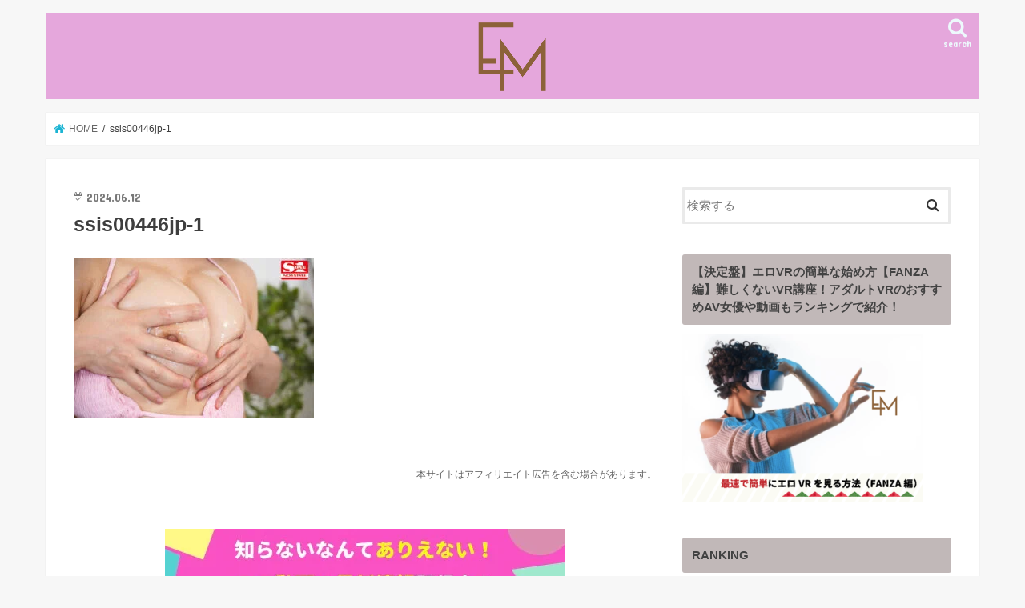

--- FILE ---
content_type: text/html; charset=UTF-8
request_url: https://eromatsuri.com/ssis00446jp-1
body_size: 23976
content:
<!doctype html>
<html dir="ltr" lang="ja" prefix="og: https://ogp.me/ns#">

<head>
<meta charset="utf-8">
<meta http-equiv="X-UA-Compatible" content="IE=edge">

<meta name="HandheldFriendly" content="True">
<meta name="MobileOptimized" content="320">
<meta name="viewport" content="width=device-width, initial-scale=1"/>

<link rel="apple-touch-icon" href="https://eromatsuri.com/wp-content/uploads/2021/04/fabikonem01.png"><link rel="icon" href="https://eromatsuri.com/wp-content/uploads/2021/04/fabikonem01.png">
<link rel="pingback" href="https://eromatsuri.com/xmlrpc.php">

<!--[if IE]>
<link rel="shortcut icon" href="https://eromatsuri.com/wp-content/uploads/2021/04/fabikonem01.png"><![endif]-->

<!-- GAタグ -->
<script async src="https://www.googletagmanager.com/gtag/js?id=UA-148993203-1"></script>
<script>
  window.dataLayer = window.dataLayer || [];
  function gtag(){dataLayer.push(arguments);}
  gtag('js', new Date());

  gtag('config', 'UA-148993203-1');
</script>




<!-- Global site tag (gtag.js) - Google Analytics -->
<script async src="https://www.googletagmanager.com/gtag/js?id=UA-148993203-1"></script>
<script>
  window.dataLayer = window.dataLayer || [];
  function gtag(){dataLayer.push(arguments);}
  gtag('js', new Date());

  gtag('config', 'G-HKLJT4XY3Q',{‘debug_mode’:true} );
</script>

<script type="text/javascript">
    (function(c,l,a,r,i,t,y){
        c[a]=c[a]||function(){(c[a].q=c[a].q||[]).push(arguments)};
        t=l.createElement(r);t.async=1;t.src="https://www.clarity.ms/tag/"+i;
        y=l.getElementsByTagName(r)[0];y.parentNode.insertBefore(t,y);
    })(window, document, "clarity", "script", "ibbi6zcdqe");
</script>

		<!-- All in One SEO 4.9.3 - aioseo.com -->
		<title>ssis00446jp-1 | EM（エロ祭り）</title>
	<meta name="robots" content="max-image-preview:large" />
	<meta name="author" content="スニッカー北村"/>
	<link rel="canonical" href="https://eromatsuri.com/ssis00446jp-1" />
	<meta name="generator" content="All in One SEO (AIOSEO) 4.9.3" />
		<meta property="og:locale" content="ja_JP" />
		<meta property="og:site_name" content="EM（エロ祭り） | EM（エロ祭り）はあなたのオナニーライフに最適なエロ動画（AV）、豆知識、ゴシップをお届けするアダルティーかつ不健全な情報サイトです！" />
		<meta property="og:type" content="article" />
		<meta property="og:title" content="ssis00446jp-1 | EM（エロ祭り）" />
		<meta property="og:url" content="https://eromatsuri.com/ssis00446jp-1" />
		<meta property="article:published_time" content="2024-06-12T01:57:12+00:00" />
		<meta property="article:modified_time" content="2024-06-12T01:57:12+00:00" />
		<meta name="twitter:card" content="summary" />
		<meta name="twitter:title" content="ssis00446jp-1 | EM（エロ祭り）" />
		<script type="application/ld+json" class="aioseo-schema">
			{"@context":"https:\/\/schema.org","@graph":[{"@type":"BreadcrumbList","@id":"https:\/\/eromatsuri.com\/ssis00446jp-1#breadcrumblist","itemListElement":[{"@type":"ListItem","@id":"https:\/\/eromatsuri.com#listItem","position":1,"name":"\u30db\u30fc\u30e0","item":"https:\/\/eromatsuri.com","nextItem":{"@type":"ListItem","@id":"https:\/\/eromatsuri.com\/ssis00446jp-1#listItem","name":"ssis00446jp-1"}},{"@type":"ListItem","@id":"https:\/\/eromatsuri.com\/ssis00446jp-1#listItem","position":2,"name":"ssis00446jp-1","previousItem":{"@type":"ListItem","@id":"https:\/\/eromatsuri.com#listItem","name":"\u30db\u30fc\u30e0"}}]},{"@type":"ItemPage","@id":"https:\/\/eromatsuri.com\/ssis00446jp-1#itempage","url":"https:\/\/eromatsuri.com\/ssis00446jp-1","name":"ssis00446jp-1 | EM\uff08\u30a8\u30ed\u796d\u308a\uff09","inLanguage":"ja","isPartOf":{"@id":"https:\/\/eromatsuri.com\/#website"},"breadcrumb":{"@id":"https:\/\/eromatsuri.com\/ssis00446jp-1#breadcrumblist"},"author":{"@id":"https:\/\/eromatsuri.com\/archives\/author\/snicker Kitamura#author"},"creator":{"@id":"https:\/\/eromatsuri.com\/archives\/author\/snicker Kitamura#author"},"datePublished":"2024-06-12T10:57:12+09:00","dateModified":"2024-06-12T10:57:12+09:00"},{"@type":"Organization","@id":"https:\/\/eromatsuri.com\/#organization","name":"EM\uff08\u30a8\u30ed\u796d\u308a\uff09","description":"EM\uff08\u30a8\u30ed\u796d\u308a\uff09\u306f\u3042\u306a\u305f\u306e\u30aa\u30ca\u30cb\u30fc\u30e9\u30a4\u30d5\u306b\u6700\u9069\u306a\u30a8\u30ed\u52d5\u753b\uff08AV\uff09\u3001\u8c46\u77e5\u8b58\u3001\u30b4\u30b7\u30c3\u30d7\u3092\u304a\u5c4a\u3051\u3059\u308b\u30a2\u30c0\u30eb\u30c6\u30a3\u30fc\u304b\u3064\u4e0d\u5065\u5168\u306a\u60c5\u5831\u30b5\u30a4\u30c8\u3067\u3059\uff01","url":"https:\/\/eromatsuri.com\/"},{"@type":"Person","@id":"https:\/\/eromatsuri.com\/archives\/author\/snicker Kitamura#author","url":"https:\/\/eromatsuri.com\/archives\/author\/snicker Kitamura","name":"\u30b9\u30cb\u30c3\u30ab\u30fc\u5317\u6751","image":{"@type":"ImageObject","@id":"https:\/\/eromatsuri.com\/ssis00446jp-1#authorImage","url":"https:\/\/secure.gravatar.com\/avatar\/de37ccb201f7c5c55d78c865bdccb4f5?s=96&d=mm&r=g","width":96,"height":96,"caption":"\u30b9\u30cb\u30c3\u30ab\u30fc\u5317\u6751"}},{"@type":"WebSite","@id":"https:\/\/eromatsuri.com\/#website","url":"https:\/\/eromatsuri.com\/","name":"EM\uff08\u30a8\u30ed\u796d\u308a\uff09","description":"EM\uff08\u30a8\u30ed\u796d\u308a\uff09\u306f\u3042\u306a\u305f\u306e\u30aa\u30ca\u30cb\u30fc\u30e9\u30a4\u30d5\u306b\u6700\u9069\u306a\u30a8\u30ed\u52d5\u753b\uff08AV\uff09\u3001\u8c46\u77e5\u8b58\u3001\u30b4\u30b7\u30c3\u30d7\u3092\u304a\u5c4a\u3051\u3059\u308b\u30a2\u30c0\u30eb\u30c6\u30a3\u30fc\u304b\u3064\u4e0d\u5065\u5168\u306a\u60c5\u5831\u30b5\u30a4\u30c8\u3067\u3059\uff01","inLanguage":"ja","publisher":{"@id":"https:\/\/eromatsuri.com\/#organization"}}]}
		</script>
		<!-- All in One SEO -->

<link rel='dns-prefetch' href='//ajax.googleapis.com' />
<link rel='dns-prefetch' href='//fonts.googleapis.com' />
<link rel='dns-prefetch' href='//maxcdn.bootstrapcdn.com' />
<link rel="alternate" type="application/rss+xml" title="EM（エロ祭り） &raquo; フィード" href="https://eromatsuri.com/feed" />
<link rel="alternate" type="application/rss+xml" title="EM（エロ祭り） &raquo; コメントフィード" href="https://eromatsuri.com/comments/feed" />
<script type="text/javascript">
/* <![CDATA[ */
window._wpemojiSettings = {"baseUrl":"https:\/\/s.w.org\/images\/core\/emoji\/15.0.3\/72x72\/","ext":".png","svgUrl":"https:\/\/s.w.org\/images\/core\/emoji\/15.0.3\/svg\/","svgExt":".svg","source":{"concatemoji":"https:\/\/eromatsuri.com\/wp-includes\/js\/wp-emoji-release.min.js"}};
/*! This file is auto-generated */
!function(i,n){var o,s,e;function c(e){try{var t={supportTests:e,timestamp:(new Date).valueOf()};sessionStorage.setItem(o,JSON.stringify(t))}catch(e){}}function p(e,t,n){e.clearRect(0,0,e.canvas.width,e.canvas.height),e.fillText(t,0,0);var t=new Uint32Array(e.getImageData(0,0,e.canvas.width,e.canvas.height).data),r=(e.clearRect(0,0,e.canvas.width,e.canvas.height),e.fillText(n,0,0),new Uint32Array(e.getImageData(0,0,e.canvas.width,e.canvas.height).data));return t.every(function(e,t){return e===r[t]})}function u(e,t,n){switch(t){case"flag":return n(e,"\ud83c\udff3\ufe0f\u200d\u26a7\ufe0f","\ud83c\udff3\ufe0f\u200b\u26a7\ufe0f")?!1:!n(e,"\ud83c\uddfa\ud83c\uddf3","\ud83c\uddfa\u200b\ud83c\uddf3")&&!n(e,"\ud83c\udff4\udb40\udc67\udb40\udc62\udb40\udc65\udb40\udc6e\udb40\udc67\udb40\udc7f","\ud83c\udff4\u200b\udb40\udc67\u200b\udb40\udc62\u200b\udb40\udc65\u200b\udb40\udc6e\u200b\udb40\udc67\u200b\udb40\udc7f");case"emoji":return!n(e,"\ud83d\udc26\u200d\u2b1b","\ud83d\udc26\u200b\u2b1b")}return!1}function f(e,t,n){var r="undefined"!=typeof WorkerGlobalScope&&self instanceof WorkerGlobalScope?new OffscreenCanvas(300,150):i.createElement("canvas"),a=r.getContext("2d",{willReadFrequently:!0}),o=(a.textBaseline="top",a.font="600 32px Arial",{});return e.forEach(function(e){o[e]=t(a,e,n)}),o}function t(e){var t=i.createElement("script");t.src=e,t.defer=!0,i.head.appendChild(t)}"undefined"!=typeof Promise&&(o="wpEmojiSettingsSupports",s=["flag","emoji"],n.supports={everything:!0,everythingExceptFlag:!0},e=new Promise(function(e){i.addEventListener("DOMContentLoaded",e,{once:!0})}),new Promise(function(t){var n=function(){try{var e=JSON.parse(sessionStorage.getItem(o));if("object"==typeof e&&"number"==typeof e.timestamp&&(new Date).valueOf()<e.timestamp+604800&&"object"==typeof e.supportTests)return e.supportTests}catch(e){}return null}();if(!n){if("undefined"!=typeof Worker&&"undefined"!=typeof OffscreenCanvas&&"undefined"!=typeof URL&&URL.createObjectURL&&"undefined"!=typeof Blob)try{var e="postMessage("+f.toString()+"("+[JSON.stringify(s),u.toString(),p.toString()].join(",")+"));",r=new Blob([e],{type:"text/javascript"}),a=new Worker(URL.createObjectURL(r),{name:"wpTestEmojiSupports"});return void(a.onmessage=function(e){c(n=e.data),a.terminate(),t(n)})}catch(e){}c(n=f(s,u,p))}t(n)}).then(function(e){for(var t in e)n.supports[t]=e[t],n.supports.everything=n.supports.everything&&n.supports[t],"flag"!==t&&(n.supports.everythingExceptFlag=n.supports.everythingExceptFlag&&n.supports[t]);n.supports.everythingExceptFlag=n.supports.everythingExceptFlag&&!n.supports.flag,n.DOMReady=!1,n.readyCallback=function(){n.DOMReady=!0}}).then(function(){return e}).then(function(){var e;n.supports.everything||(n.readyCallback(),(e=n.source||{}).concatemoji?t(e.concatemoji):e.wpemoji&&e.twemoji&&(t(e.twemoji),t(e.wpemoji)))}))}((window,document),window._wpemojiSettings);
/* ]]> */
</script>
<style id='wp-emoji-styles-inline-css' type='text/css'>

	img.wp-smiley, img.emoji {
		display: inline !important;
		border: none !important;
		box-shadow: none !important;
		height: 1em !important;
		width: 1em !important;
		margin: 0 0.07em !important;
		vertical-align: -0.1em !important;
		background: none !important;
		padding: 0 !important;
	}
</style>
<link rel='stylesheet' id='wp-block-library-css' href='https://eromatsuri.com/wp-includes/css/dist/block-library/style.min.css' type='text/css' media='all' />
<link rel='stylesheet' id='aioseo/css/src/vue/standalone/blocks/table-of-contents/global.scss-css' href='https://eromatsuri.com/wp-content/plugins/all-in-one-seo-pack/dist/Lite/assets/css/table-of-contents/global.e90f6d47.css' type='text/css' media='all' />
<style id='classic-theme-styles-inline-css' type='text/css'>
/*! This file is auto-generated */
.wp-block-button__link{color:#fff;background-color:#32373c;border-radius:9999px;box-shadow:none;text-decoration:none;padding:calc(.667em + 2px) calc(1.333em + 2px);font-size:1.125em}.wp-block-file__button{background:#32373c;color:#fff;text-decoration:none}
</style>
<style id='global-styles-inline-css' type='text/css'>
body{--wp--preset--color--black: #000000;--wp--preset--color--cyan-bluish-gray: #abb8c3;--wp--preset--color--white: #ffffff;--wp--preset--color--pale-pink: #f78da7;--wp--preset--color--vivid-red: #cf2e2e;--wp--preset--color--luminous-vivid-orange: #ff6900;--wp--preset--color--luminous-vivid-amber: #fcb900;--wp--preset--color--light-green-cyan: #7bdcb5;--wp--preset--color--vivid-green-cyan: #00d084;--wp--preset--color--pale-cyan-blue: #8ed1fc;--wp--preset--color--vivid-cyan-blue: #0693e3;--wp--preset--color--vivid-purple: #9b51e0;--wp--preset--gradient--vivid-cyan-blue-to-vivid-purple: linear-gradient(135deg,rgba(6,147,227,1) 0%,rgb(155,81,224) 100%);--wp--preset--gradient--light-green-cyan-to-vivid-green-cyan: linear-gradient(135deg,rgb(122,220,180) 0%,rgb(0,208,130) 100%);--wp--preset--gradient--luminous-vivid-amber-to-luminous-vivid-orange: linear-gradient(135deg,rgba(252,185,0,1) 0%,rgba(255,105,0,1) 100%);--wp--preset--gradient--luminous-vivid-orange-to-vivid-red: linear-gradient(135deg,rgba(255,105,0,1) 0%,rgb(207,46,46) 100%);--wp--preset--gradient--very-light-gray-to-cyan-bluish-gray: linear-gradient(135deg,rgb(238,238,238) 0%,rgb(169,184,195) 100%);--wp--preset--gradient--cool-to-warm-spectrum: linear-gradient(135deg,rgb(74,234,220) 0%,rgb(151,120,209) 20%,rgb(207,42,186) 40%,rgb(238,44,130) 60%,rgb(251,105,98) 80%,rgb(254,248,76) 100%);--wp--preset--gradient--blush-light-purple: linear-gradient(135deg,rgb(255,206,236) 0%,rgb(152,150,240) 100%);--wp--preset--gradient--blush-bordeaux: linear-gradient(135deg,rgb(254,205,165) 0%,rgb(254,45,45) 50%,rgb(107,0,62) 100%);--wp--preset--gradient--luminous-dusk: linear-gradient(135deg,rgb(255,203,112) 0%,rgb(199,81,192) 50%,rgb(65,88,208) 100%);--wp--preset--gradient--pale-ocean: linear-gradient(135deg,rgb(255,245,203) 0%,rgb(182,227,212) 50%,rgb(51,167,181) 100%);--wp--preset--gradient--electric-grass: linear-gradient(135deg,rgb(202,248,128) 0%,rgb(113,206,126) 100%);--wp--preset--gradient--midnight: linear-gradient(135deg,rgb(2,3,129) 0%,rgb(40,116,252) 100%);--wp--preset--font-size--small: 13px;--wp--preset--font-size--medium: 20px;--wp--preset--font-size--large: 36px;--wp--preset--font-size--x-large: 42px;--wp--preset--spacing--20: 0.44rem;--wp--preset--spacing--30: 0.67rem;--wp--preset--spacing--40: 1rem;--wp--preset--spacing--50: 1.5rem;--wp--preset--spacing--60: 2.25rem;--wp--preset--spacing--70: 3.38rem;--wp--preset--spacing--80: 5.06rem;--wp--preset--shadow--natural: 6px 6px 9px rgba(0, 0, 0, 0.2);--wp--preset--shadow--deep: 12px 12px 50px rgba(0, 0, 0, 0.4);--wp--preset--shadow--sharp: 6px 6px 0px rgba(0, 0, 0, 0.2);--wp--preset--shadow--outlined: 6px 6px 0px -3px rgba(255, 255, 255, 1), 6px 6px rgba(0, 0, 0, 1);--wp--preset--shadow--crisp: 6px 6px 0px rgba(0, 0, 0, 1);}:where(.is-layout-flex){gap: 0.5em;}:where(.is-layout-grid){gap: 0.5em;}body .is-layout-flex{display: flex;}body .is-layout-flex{flex-wrap: wrap;align-items: center;}body .is-layout-flex > *{margin: 0;}body .is-layout-grid{display: grid;}body .is-layout-grid > *{margin: 0;}:where(.wp-block-columns.is-layout-flex){gap: 2em;}:where(.wp-block-columns.is-layout-grid){gap: 2em;}:where(.wp-block-post-template.is-layout-flex){gap: 1.25em;}:where(.wp-block-post-template.is-layout-grid){gap: 1.25em;}.has-black-color{color: var(--wp--preset--color--black) !important;}.has-cyan-bluish-gray-color{color: var(--wp--preset--color--cyan-bluish-gray) !important;}.has-white-color{color: var(--wp--preset--color--white) !important;}.has-pale-pink-color{color: var(--wp--preset--color--pale-pink) !important;}.has-vivid-red-color{color: var(--wp--preset--color--vivid-red) !important;}.has-luminous-vivid-orange-color{color: var(--wp--preset--color--luminous-vivid-orange) !important;}.has-luminous-vivid-amber-color{color: var(--wp--preset--color--luminous-vivid-amber) !important;}.has-light-green-cyan-color{color: var(--wp--preset--color--light-green-cyan) !important;}.has-vivid-green-cyan-color{color: var(--wp--preset--color--vivid-green-cyan) !important;}.has-pale-cyan-blue-color{color: var(--wp--preset--color--pale-cyan-blue) !important;}.has-vivid-cyan-blue-color{color: var(--wp--preset--color--vivid-cyan-blue) !important;}.has-vivid-purple-color{color: var(--wp--preset--color--vivid-purple) !important;}.has-black-background-color{background-color: var(--wp--preset--color--black) !important;}.has-cyan-bluish-gray-background-color{background-color: var(--wp--preset--color--cyan-bluish-gray) !important;}.has-white-background-color{background-color: var(--wp--preset--color--white) !important;}.has-pale-pink-background-color{background-color: var(--wp--preset--color--pale-pink) !important;}.has-vivid-red-background-color{background-color: var(--wp--preset--color--vivid-red) !important;}.has-luminous-vivid-orange-background-color{background-color: var(--wp--preset--color--luminous-vivid-orange) !important;}.has-luminous-vivid-amber-background-color{background-color: var(--wp--preset--color--luminous-vivid-amber) !important;}.has-light-green-cyan-background-color{background-color: var(--wp--preset--color--light-green-cyan) !important;}.has-vivid-green-cyan-background-color{background-color: var(--wp--preset--color--vivid-green-cyan) !important;}.has-pale-cyan-blue-background-color{background-color: var(--wp--preset--color--pale-cyan-blue) !important;}.has-vivid-cyan-blue-background-color{background-color: var(--wp--preset--color--vivid-cyan-blue) !important;}.has-vivid-purple-background-color{background-color: var(--wp--preset--color--vivid-purple) !important;}.has-black-border-color{border-color: var(--wp--preset--color--black) !important;}.has-cyan-bluish-gray-border-color{border-color: var(--wp--preset--color--cyan-bluish-gray) !important;}.has-white-border-color{border-color: var(--wp--preset--color--white) !important;}.has-pale-pink-border-color{border-color: var(--wp--preset--color--pale-pink) !important;}.has-vivid-red-border-color{border-color: var(--wp--preset--color--vivid-red) !important;}.has-luminous-vivid-orange-border-color{border-color: var(--wp--preset--color--luminous-vivid-orange) !important;}.has-luminous-vivid-amber-border-color{border-color: var(--wp--preset--color--luminous-vivid-amber) !important;}.has-light-green-cyan-border-color{border-color: var(--wp--preset--color--light-green-cyan) !important;}.has-vivid-green-cyan-border-color{border-color: var(--wp--preset--color--vivid-green-cyan) !important;}.has-pale-cyan-blue-border-color{border-color: var(--wp--preset--color--pale-cyan-blue) !important;}.has-vivid-cyan-blue-border-color{border-color: var(--wp--preset--color--vivid-cyan-blue) !important;}.has-vivid-purple-border-color{border-color: var(--wp--preset--color--vivid-purple) !important;}.has-vivid-cyan-blue-to-vivid-purple-gradient-background{background: var(--wp--preset--gradient--vivid-cyan-blue-to-vivid-purple) !important;}.has-light-green-cyan-to-vivid-green-cyan-gradient-background{background: var(--wp--preset--gradient--light-green-cyan-to-vivid-green-cyan) !important;}.has-luminous-vivid-amber-to-luminous-vivid-orange-gradient-background{background: var(--wp--preset--gradient--luminous-vivid-amber-to-luminous-vivid-orange) !important;}.has-luminous-vivid-orange-to-vivid-red-gradient-background{background: var(--wp--preset--gradient--luminous-vivid-orange-to-vivid-red) !important;}.has-very-light-gray-to-cyan-bluish-gray-gradient-background{background: var(--wp--preset--gradient--very-light-gray-to-cyan-bluish-gray) !important;}.has-cool-to-warm-spectrum-gradient-background{background: var(--wp--preset--gradient--cool-to-warm-spectrum) !important;}.has-blush-light-purple-gradient-background{background: var(--wp--preset--gradient--blush-light-purple) !important;}.has-blush-bordeaux-gradient-background{background: var(--wp--preset--gradient--blush-bordeaux) !important;}.has-luminous-dusk-gradient-background{background: var(--wp--preset--gradient--luminous-dusk) !important;}.has-pale-ocean-gradient-background{background: var(--wp--preset--gradient--pale-ocean) !important;}.has-electric-grass-gradient-background{background: var(--wp--preset--gradient--electric-grass) !important;}.has-midnight-gradient-background{background: var(--wp--preset--gradient--midnight) !important;}.has-small-font-size{font-size: var(--wp--preset--font-size--small) !important;}.has-medium-font-size{font-size: var(--wp--preset--font-size--medium) !important;}.has-large-font-size{font-size: var(--wp--preset--font-size--large) !important;}.has-x-large-font-size{font-size: var(--wp--preset--font-size--x-large) !important;}
.wp-block-navigation a:where(:not(.wp-element-button)){color: inherit;}
:where(.wp-block-post-template.is-layout-flex){gap: 1.25em;}:where(.wp-block-post-template.is-layout-grid){gap: 1.25em;}
:where(.wp-block-columns.is-layout-flex){gap: 2em;}:where(.wp-block-columns.is-layout-grid){gap: 2em;}
.wp-block-pullquote{font-size: 1.5em;line-height: 1.6;}
</style>
<link rel='stylesheet' id='slideshow-jquery-image-gallery-stylesheet_functional-css' href='https://eromatsuri.com/wp-content/plugins/slideshow-jquery-image-gallery/style/SlideshowPlugin/functional.css' type='text/css' media='all' />
<link rel='stylesheet' id='slideshow-jquery-image-gallery-ajax-stylesheet_style-light-css' href='https://eromatsuri.com/wp-admin/admin-ajax.php?action=slideshow_jquery_image_gallery_load_stylesheet&#038;style=style-light' type='text/css' media='all' />
<link rel='stylesheet' id='slideshow-jquery-image-gallery-ajax-stylesheet_style-dark-css' href='https://eromatsuri.com/wp-admin/admin-ajax.php?action=slideshow_jquery_image_gallery_load_stylesheet&#038;style=style-dark' type='text/css' media='all' />
<link rel='stylesheet' id='style-css' href='https://eromatsuri.com/wp-content/themes/jstork/style.css' type='text/css' media='all' />
<link rel='stylesheet' id='child-style-css' href='https://eromatsuri.com/wp-content/themes/jstork_custom/style.css' type='text/css' media='all' />
<link rel='stylesheet' id='slick-css' href='https://eromatsuri.com/wp-content/themes/jstork/library/css/slick.css' type='text/css' media='all' />
<link rel='stylesheet' id='shortcode-css' href='https://eromatsuri.com/wp-content/themes/jstork/library/css/shortcode.css' type='text/css' media='all' />
<link rel='stylesheet' id='gf_Concert-css' href='//fonts.googleapis.com/css?family=Concert+One' type='text/css' media='all' />
<link rel='stylesheet' id='gf_Lato-css' href='//fonts.googleapis.com/css?family=Lato' type='text/css' media='all' />
<link rel='stylesheet' id='fontawesome-css' href='//maxcdn.bootstrapcdn.com/font-awesome/4.7.0/css/font-awesome.min.css' type='text/css' media='all' />
<link rel='stylesheet' id='remodal-css' href='https://eromatsuri.com/wp-content/themes/jstork/library/css/remodal.css' type='text/css' media='all' />
<link rel='stylesheet' id='animate-css' href='https://eromatsuri.com/wp-content/themes/jstork/library/css/animate.min.css' type='text/css' media='all' />
<script type="text/javascript" src="//ajax.googleapis.com/ajax/libs/jquery/1.12.4/jquery.min.js" id="jquery-js"></script>
<link rel="https://api.w.org/" href="https://eromatsuri.com/wp-json/" /><link rel="alternate" type="application/json" href="https://eromatsuri.com/wp-json/wp/v2/media/74652" /><link rel="EditURI" type="application/rsd+xml" title="RSD" href="https://eromatsuri.com/xmlrpc.php?rsd" />

<link rel='shortlink' href='https://eromatsuri.com/?p=74652' />
<link rel="alternate" type="application/json+oembed" href="https://eromatsuri.com/wp-json/oembed/1.0/embed?url=https%3A%2F%2Feromatsuri.com%2Fssis00446jp-1" />
<link rel="alternate" type="text/xml+oembed" href="https://eromatsuri.com/wp-json/oembed/1.0/embed?url=https%3A%2F%2Feromatsuri.com%2Fssis00446jp-1&#038;format=xml" />
<style type="text/css">
body{color: #3E3E3E;}
a, #breadcrumb li.bc_homelink a::before, .authorbox .author_sns li a::before{color: #1BB4D3;}
a:hover{color: #E69B9B;}
.article-footer .post-categories li a,.article-footer .tags a,.accordionBtn{  background: #1BB4D3;  border-color: #1BB4D3;}
.article-footer .tags a{color:#1BB4D3; background: none;}
.article-footer .post-categories li a:hover,.article-footer .tags a:hover,.accordionBtn.active{ background:#E69B9B;  border-color:#E69B9B;}
input[type="text"],input[type="password"],input[type="datetime"],input[type="datetime-local"],input[type="date"],input[type="month"],input[type="time"],input[type="week"],input[type="number"],input[type="email"],input[type="url"],input[type="search"],input[type="tel"],input[type="color"],select,textarea,.field { background-color: #ffffff;}
.header{color: #ffffff;}
.bgfull .header,.header.bg,.header #inner-header,.menu-sp{background: #e5a7dc;}
#logo a{color: #eeee22;}
#g_nav .nav li a,.nav_btn,.menu-sp a,.menu-sp a,.menu-sp > ul:after{color: #edf9fc;}
#logo a:hover,#g_nav .nav li a:hover,.nav_btn:hover{color:#eeeeee;}
@media only screen and (min-width: 768px) {
.nav > li > a:after{background: #eeeeee;}
.nav ul {background: #666666;}
#g_nav .nav li ul.sub-menu li a{color: #f7f7f7;}
}
@media only screen and (max-width: 1165px) {
.site_description{background: #e5a7dc; color: #ffffff;}
}
#inner-content, #breadcrumb, .entry-content blockquote:before, .entry-content blockquote:after{background: #ffffff}
.top-post-list .post-list:before{background: #1BB4D3;}
.widget li a:after{color: #1BB4D3;}
.entry-content h2,.widgettitle,.accordion::before{background: #c1b8b8; color: #424242;}
.entry-content h3{border-color: #c1b8b8;}
.h_boader .entry-content h2{border-color: #c1b8b8; color: #3E3E3E;}
.h_balloon .entry-content h2:after{border-top-color: #c1b8b8;}
.entry-content ul li:before{ background: #c1b8b8;}
.entry-content ol li:before{ background: #c1b8b8;}
.post-list-card .post-list .eyecatch .cat-name,.top-post-list .post-list .eyecatch .cat-name,.byline .cat-name,.single .authorbox .author-newpost li .cat-name,.related-box li .cat-name,.carouselwrap .cat-name,.eyecatch .cat-name{background: #fcee21; color:  #444444;}
ul.wpp-list li a:before{background: #c1b8b8; color: #424242;}
.readmore a{border:1px solid #1BB4D3;color:#1BB4D3;}
.readmore a:hover{background:#1BB4D3;color:#fff;}
.btn-wrap a{background: #1BB4D3;border: 1px solid #1BB4D3;}
.btn-wrap a:hover{background: #E69B9B;border-color: #E69B9B;}
.btn-wrap.simple a{border:1px solid #1BB4D3;color:#1BB4D3;}
.btn-wrap.simple a:hover{background:#1BB4D3;}
.blue-btn, .comment-reply-link, #submit { background-color: #1BB4D3; }
.blue-btn:hover, .comment-reply-link:hover, #submit:hover, .blue-btn:focus, .comment-reply-link:focus, #submit:focus {background-color: #E69B9B; }
#sidebar1{color: #444444;}
.widget:not(.widget_text) a{color:#666666;}
.widget:not(.widget_text) a:hover{color:#999999;}
.bgfull #footer-top,#footer-top .inner,.cta-inner{background-color: #666666; color: #CACACA;}
.footer a,#footer-top a{color: #f7f7f7;}
#footer-top .widgettitle{color: #CACACA;}
.bgfull .footer,.footer.bg,.footer .inner {background-color: #666666;color: #CACACA;}
.footer-links li a:before{ color: #e5a7dc;}
.pagination a, .pagination span,.page-links a{border-color: #1BB4D3; color: #1BB4D3;}
.pagination .current,.pagination .current:hover,.page-links ul > li > span{background-color: #1BB4D3; border-color: #1BB4D3;}
.pagination a:hover, .pagination a:focus,.page-links a:hover, .page-links a:focus{background-color: #1BB4D3; color: #fff;}
</style>
<link rel="icon" href="https://eromatsuri.com/wp-content/uploads/2021/04/cropped-fabikonem01-32x32.png" sizes="32x32" />
<link rel="icon" href="https://eromatsuri.com/wp-content/uploads/2021/04/cropped-fabikonem01-192x192.png" sizes="192x192" />
<link rel="apple-touch-icon" href="https://eromatsuri.com/wp-content/uploads/2021/04/cropped-fabikonem01-180x180.png" />
<meta name="msapplication-TileImage" content="https://eromatsuri.com/wp-content/uploads/2021/04/cropped-fabikonem01-270x270.png" />
		<style type="text/css" id="wp-custom-css">
			.balloon2-top {
  position: relative;
  display: inline-block;
  margin: 1.5em 0;
	margin-top: -50px;
  padding: 7px 10px;
  min-width: 300px;
  max-width: 100%;
  color: #555;
  font-size: 10px;
  background: #e5a7dc;
  border: solid 3px #e5a7dc;
  border-radius: 4px;
	box-sizing: border-box;
}

.balloon2-top:before {
  content: "";
  position: absolute;
  top: -24px;
  left: 50%;
  margin-left: -15px;
  border: 12px solid transparent;
  border-bottom: 12px solid #e5a7dc;
  border-radius: 4px;
	z-index: 2;
}

.balloon2-top:after {
  content: "";
  position: absolute;
  top: -30px;
  left: 50%;
  margin-left: -17px;
  border: 14px solid transparent;
  border-bottom: 14px solid #e5a7dc;
  border-radius: 4px;
	z-index: 1;
}

.balloon2-top p {
  margin: 0;
  padding: 0;
}



#custom_header .en {
font-size: 2.3em;
font-weight: normal;
margin: 0.3em 0;
line-height: 1;
letter-spacing: -1px;
font-family: MSゴシック;

}


/*------------------------------------
  bar graph　基本設定　河北
------------------------------------*/

.bar-graph-wrap {
  position: relative;
  height: 300px;
  -webkit-box-shadow: 0 15px 30px rgba(0, 0, 0, 0.2);
          box-shadow: 0 15px 30px rgba(0, 0, 0, 0.2);
  overflow: hidden;
}
.bar-graph-wrap .graph {
  height: 40px;
  position: absolute;
  left: 0;
  border-radius: 0 4px 4px 0;
  display: -webkit-box;
  display: -ms-flexbox;
  display: flex;
  -webkit-box-align: center;
      -ms-flex-align: center;
          align-items: center;
  -webkit-box-pack: justify;
      -ms-flex-pack: justify;
          justify-content: space-between;
  padding: 5px;
  -webkit-animation: graphAnim 6.5s forwards;
          animation: graphAnim 6.5s forwards;
}
.bar-graph-wrap .graph span {
  font-size: 14px;
  color: #ffffff;
}
@media screen and (max-width: 750px) {
  .bar-graph-wrap .graph span {
    font-size: 12px;
  }
}

 
@-webkit-keyframes graphAnim {
  0% {
    -webkit-transform: translateX(-100%);
            transform: translateX(-100%);
  }
  100% {
    -webkit-transform: translateX(0);
            transform: translateX(0);
  }
}
 
@keyframes graphAnim {
  0% {
    -webkit-transform: translateX(-100%);
            transform: translateX(-100%);
  }
  100% {
    -webkit-transform: translateX(0);
            transform: translateX(0);
  }
}

/*------------------------------------
  bar graph　基本設定　河北
------------------------------------*/


/*------------------------------------
  bar graph　河北彩花
------------------------------------*/

.bar-graph-wrap .graph.ksb {
  top: 5%;
  background: #E65FC0;
  width: 100%;
}
.bar-graph-wrap .graph.ksk {
  top: 20%;
  bottom: 0;
  background: #ED96DC;
  width: 98%;
}
.bar-graph-wrap .graph.kss {
  top: 35%;
  background: #DA76E5;
  width: 98%;
}

.bar-graph-wrap .graph.ksd {
  top: 50%;
  background: #9545DB;
  width: 99%;
}

.bar-graph-wrap .graph.ksa {
  top: 65%;
  background: #458FD8;
  width: 97%;
}

.bar-graph-wrap .graph.ksc {
  top: 80%;
  background: #47D6BA;
  width: 99%;
}

/*------------------------------------
  bar graph　河北彩花　ここまで
------------------------------------*/

/*------------------------------------
  bar graph　基本設定　涼森
------------------------------------*/

.bar-graph-wrap {
  position: relative;
  height: 300px;
  -webkit-box-shadow: 0 15px 30px rgba(0, 0, 0, 0.2);
          box-shadow: 0 15px 30px rgba(0, 0, 0, 0.2);
  overflow: hidden;
}
.bar-graph-wrap .graph01 {
  height: 40px;
  position: absolute;
  left: 0;
  border-radius: 0 4px 4px 0;
  display: -webkit-box;
  display: -ms-flexbox;
  display: flex;
  -webkit-box-align: center;
      -ms-flex-align: center;
          align-items: center;
  -webkit-box-pack: justify;
      -ms-flex-pack: justify;
          justify-content: space-between;
  padding: 5px;
  -webkit-animation: graphAnim 2.5s forwards;
          animation: graphAnim 2.5s forwards;
}
.bar-graph-wrap .graph01 span {
  font-size: 14px;
  color: #ffffff;
}
@media screen and (max-width: 750px) {
  .bar-graph-wrap .graph span {
    font-size: 12px;
  }
}

 
@-webkit-keyframes graph01Anim {
  0% {
    -webkit-transform: translateX(-100%);
            transform: translateX(-100%);
  }
  100% {
    -webkit-transform: translateX(0);
            transform: translateX(0);
  }
}
 
@keyframes graph01Anim {
  0% {
    -webkit-transform: translateX(-100%);
            transform: translateX(-100%);
  }
  100% {
    -webkit-transform: translateX(0);
            transform: translateX(0);
  }
}

/*------------------------------------
  bar graph　基本設定　涼森ここまで

------------------------------------*/
/*------------------------------------
  bar graph　涼森れむ
------------------------------------*/


.bar-graph-wrap .graph01.srb {
  top: 5%;
  background: #E65FC0;
  width: 100%;
}
.bar-graph-wrap .graph01.srk {
  top: 20%;
  bottom: 0;
  background: #ED96DC;
  width: 96%;
}
.bar-graph-wrap .graph01.srs {
  top: 35%;
  background: #DA76E5;
  width: 100%;
}

.bar-graph-wrap .graph01.srd {
  top: 50%;
  background: #9545DB;
  width: 99%;
}

.bar-graph-wrap .graph01.sra {
  top: 65%;
  background: #458FD8;
  width: 95%;
}

.bar-graph-wrap .graph01.src {
  top: 80%;
  background: #47D6BA;
  width: 98%;
}


/*------------------------------------
  bar graph　涼森れむ　ここまで
------------------------------------*/

/*------------------------------------
  bar graph　基本設定　三上悠亜
------------------------------------*/

.bar-graph-wrap {
  position: relative;
  height: 300px;
  -webkit-box-shadow: 0 15px 30px rgba(0, 0, 0, 0.2);
          box-shadow: 0 15px 30px rgba(0, 0, 0, 0.2);
  overflow: hidden;
}
.bar-graph-wrap .graph02 {
  height: 40px;
  position: absolute;
  left: 0;
  border-radius: 0 4px 4px 0;
  display: -webkit-box;
  display: -ms-flexbox;
  display: flex;
  -webkit-box-align: center;
      -ms-flex-align: center;
          align-items: center;
  -webkit-box-pack: justify;
      -ms-flex-pack: justify;
          justify-content: space-between;
  padding: 5px;
  -webkit-animation: graphAnim 5.5s forwards;
          animation: graphAnim 5.5s forwards;
}
.bar-graph-wrap .graph02 span {
  font-size: 14px;
  color: #ffffff;
}
@media screen and (max-width: 750px) {
  .bar-graph-wrap .graph span {
    font-size: 12px;
  }
}

 
@-webkit-keyframes graph02Anim {
  0% {
    -webkit-transform: translateX(-100%);
            transform: translateX(-100%);
  }
  100% {
    -webkit-transform: translateX(0);
            transform: translateX(0);
  }
}
 
@keyframes graph02Anim {
  0% {
    -webkit-transform: translateX(-100%);
            transform: translateX(-100%);
  }
  100% {
    -webkit-transform: translateX(0);
            transform: translateX(0);
  }
}

/*------------------------------------
 基本設定　三上悠亜ここまで

------------------------------------*/
/*------------------------------------
  bar graph　三上悠亜

------------------------------------*/



.bar-graph-wrap .graph02.myb {
  top: 5%;
  background: #E65FC0;
  width: 100%;
}
.bar-graph-wrap .graph02.myk {
  top: 20%;
  bottom: 0;
  background: #ED96DC;
  width: 99%;
}
.bar-graph-wrap .graph02.mys {
  top: 35%;
  background: #DA76E5;
  width: 97%;
}

.bar-graph-wrap .graph02.myd {
  top: 50%;
  background: #9545DB;
  width: 87%;
}

.bar-graph-wrap .graph02.mya {
  top: 65%;
  background: #458FD8;
  width: 94%;
}

.bar-graph-wrap .graph02.myc {
  top: 80%;
  background: #47D6BA;
  width: 100%;
}


/*------------------------------------
  bar graph　三上悠亜　ここまで
------------------------------------*/


/*------------------------------------
  bar graph　基本設定　八掛うみ
------------------------------------*/

.bar-graph-wrap {
  position: relative;
  height: 300px;
  -webkit-box-shadow: 0 15px 30px rgba(0, 0, 0, 0.2);
          box-shadow: 0 15px 30px rgba(0, 0, 0, 0.2);
  overflow: hidden;
}
.bar-graph-wrap .graph03 {
  height: 40px;
  position: absolute;
  left: 0;
  border-radius: 0 4px 4px 0;
  display: -webkit-box;
  display: -ms-flexbox;
  display: flex;
  -webkit-box-align: center;
      -ms-flex-align: center;
          align-items: center;
  -webkit-box-pack: justify;
      -ms-flex-pack: justify;
          justify-content: space-between;
  padding: 5px;
  -webkit-animation: graphAnim 6.5s forwards;
          animation: graphAnim 6.5s forwards;
}
.bar-graph-wrap .graph03 span {
  font-size: 14px;
  color: #ffffff;
}
@media screen and (max-width: 750px) {
  .bar-graph-wrap .graph span {
    font-size: 12px;
  }
}

 
@-webkit-keyframes graph03Anim {
  0% {
    -webkit-transform: translateX(-100%);
            transform: translateX(-100%);
  }
  100% {
    -webkit-transform: translateX(0);
            transform: translateX(0);
  }
}
 
@keyframes graph03Anim {
  0% {
    -webkit-transform: translateX(-100%);
            transform: translateX(-100%);
  }
  100% {
    -webkit-transform: translateX(0);
            transform: translateX(0);
  }
}

/*------------------------------------
 基本設定　八掛うみここまで

------------------------------------*/
/*------------------------------------
  bar graph　八掛うみ

------------------------------------*/



.bar-graph-wrap .graph03.yub {
  top: 5%;
  background: #E65FC0;
  width: 100%;
}
.bar-graph-wrap .graph03.yuk {
  top: 20%;
  bottom: 0;
  background: #ED96DC;
  width: 94%;
}
.bar-graph-wrap .graph03.yus {
  top: 35%;
  background: #DA76E5;
  width: 98%;
}

.bar-graph-wrap .graph03.yud {
  top: 50%;
  background: #9545DB;
  width: 99%;
}

.bar-graph-wrap .graph03.yua {
  top: 65%;
  background: #458FD8;
  width: 96%;
}

.bar-graph-wrap .graph03.yuc {
  top: 80%;
  background: #47D6BA;
  width: 100%;
}


/*------------------------------------
  bar graph　八掛うみ　ここまで
------------------------------------*/

/*------------------------------------
  bar graph　基本設定　白桃はな
------------------------------------*/

.bar-graph-wrap {
  position: relative;
  height: 300px;
  -webkit-box-shadow: 0 15px 30px rgba(0, 0, 0, 0.2);
          box-shadow: 0 15px 30px rgba(0, 0, 0, 0.2);
  overflow: hidden;
}
.bar-graph-wrap .graph04 {
  height: 40px;
  position: absolute;
  left: 0;
  border-radius: 0 4px 4px 0;
  display: -webkit-box;
  display: -ms-flexbox;
  display: flex;
  -webkit-box-align: center;
      -ms-flex-align: center;
          align-items: center;
  -webkit-box-pack: justify;
      -ms-flex-pack: justify;
          justify-content: space-between;
  padding: 5px;
  -webkit-animation: graphAnim 2.5s forwards;
          animation: graphAnim 2.5s forwards;
}
.bar-graph-wrap .graph04 span {
  font-size: 14px;
  color: #ffffff;
}
@media screen and (max-width: 750px) {
  .bar-graph-wrap .graph span {
    font-size: 12px;
  }
}

 
@-webkit-keyframes graph04Anim {
  0% {
    -webkit-transform: translateX(-100%);
            transform: translateX(-100%);
  }
  100% {
    -webkit-transform: translateX(0);
            transform: translateX(0);
  }
}
 
@keyframes graph04Anim {
  0% {
    -webkit-transform: translateX(-100%);
            transform: translateX(-100%);
  }
  100% {
    -webkit-transform: translateX(0);
            transform: translateX(0);
  }
}

/*------------------------------------
 基本設定　白桃はなここまで
------------------------------------*/
/*------------------------------------
  bar graph　白桃はな
------------------------------------*/



.bar-graph-wrap .graph04.shb {
  top: 5%;
  background: #E65FC0;
  width: 95%;
}
.bar-graph-wrap .graph04.shk {
  top: 20%;
  bottom: 0;
  background: #ED96DC;
  width: 98%;
}
.bar-graph-wrap .graph04.shs {
  top: 35%;
  background: #DA76E5;
  width: 98%;
}

.bar-graph-wrap .graph04.shd {
  top: 50%;
  background: #9545DB;
  width: 96%;
}

.bar-graph-wrap .graph04.sha {
  top: 65%;
  background: #458FD8;
  width: 92%;
}

.bar-graph-wrap .graph04.shc {
  top: 80%;
  background: #47D6BA;
  width: 97%;
}


/*------------------------------------
  bar graph　白桃はな　ここまで
------------------------------------*/

/*------------------------------------
  bar graph　基本設定　七沢みあ
------------------------------------*/

.bar-graph-wrap {
  position: relative;
  height: 300px;
  -webkit-box-shadow: 0 15px 30px rgba(0, 0, 0, 0.2);
          box-shadow: 0 15px 30px rgba(0, 0, 0, 0.2);
  overflow: hidden;
}
.bar-graph-wrap .graph05 {
  height: 40px;
  position: absolute;
  left: 0;
  border-radius: 0 4px 4px 0;
  display: -webkit-box;
  display: -ms-flexbox;
  display: flex;
  -webkit-box-align: center;
      -ms-flex-align: center;
          align-items: center;
  -webkit-box-pack: justify;
      -ms-flex-pack: justify;
          justify-content: space-between;
  padding: 5px;
  -webkit-animation: graphAnim 2.5s forwards;
          animation: graphAnim 2.5s forwards;
}
.bar-graph-wrap .graph05 span {
  font-size: 14px;
  color: #ffffff;
}
@media screen and (max-width: 750px) {
  .bar-graph-wrap .graph span {
    font-size: 12px;
  }
}

 
@-webkit-keyframes graph05Anim {
  0% {
    -webkit-transform: translateX(-100%);
            transform: translateX(-100%);
  }
  100% {
    -webkit-transform: translateX(0);
            transform: translateX(0);
  }
}
 
@keyframes graph05Anim {
  0% {
    -webkit-transform: translateX(-100%);
            transform: translateX(-100%);
  }
  100% {
    -webkit-transform: translateX(0);
            transform: translateX(0);
  }
}

/*------------------------------------
 基本設定　七沢みあここまで
------------------------------------*/
/*------------------------------------
  bar graph　七沢みあ
------------------------------------*/



.bar-graph-wrap .graph05.nmb {
  top: 5%;
  background: #E65FC0;
  width: 98%;
}
.bar-graph-wrap .graph05.nmk {
  top: 20%;
  bottom: 0;
  background: #ED96DC;
  width: 90%;
}
.bar-graph-wrap .graph05.nms {
  top: 35%;
  background: #DA76E5;
  width: 98%;
}

.bar-graph-wrap .graph05.nmd {
  top: 50%;
  background: #9545DB;
  width: 99%;
}

.bar-graph-wrap .graph05.nma {
  top: 65%;
  background: #458FD8;
  width: 100%;
}

.bar-graph-wrap .graph05.nmc {
  top: 80%;
  background: #47D6BA;
  width: 100%;
}


/*------------------------------------
  bar graph　七沢みあ　ここまで
------------------------------------*/

/*------------------------------------
  基本設定　石川澪　
------------------------------------*/

.bar-graph-wrap {
  position: relative;
  height: 300px;
  -webkit-box-shadow: 0 15px 30px rgba(0, 0, 0, 0.2);
          box-shadow: 0 15px 30px rgba(0, 0, 0, 0.2);
  overflow: hidden;
}
.bar-graph-wrap .graph06 {
  height: 40px;
  position: absolute;
  left: 0;
  border-radius: 0 4px 4px 0;
  display: -webkit-box;
  display: -ms-flexbox;
  display: flex;
  -webkit-box-align: center;
      -ms-flex-align: center;
          align-items: center;
  -webkit-box-pack: justify;
      -ms-flex-pack: justify;
          justify-content: space-between;
  padding: 5px;
  -webkit-animation: graphAnim 2.5s forwards;
          animation: graphAnim 2.5s forwards;
}
.bar-graph-wrap .graph06 span {
  font-size: 14px;
  color: #ffffff;
}
@media screen and (max-width: 750px) {
  .bar-graph-wrap .graph span {
    font-size: 12px;
  }
}

 
@-webkit-keyframes graph06Anim {
  0% {
    -webkit-transform: translateX(-100%);
            transform: translateX(-100%);
  }
  100% {
    -webkit-transform: translateX(0);
            transform: translateX(0);
  }
}
 
@keyframes graph06Anim {
  0% {
    -webkit-transform: translateX(-100%);
            transform: translateX(-100%);
  }
  100% {
    -webkit-transform: translateX(0);
            transform: translateX(0);
  }
}

/*------------------------------------
 基本設定　石川澪ここまで
------------------------------------*/
/*------------------------------------
  bar graph　石川澪
------------------------------------*/



.bar-graph-wrap .graph06.imb {
  top: 5%;
  background: #E65FC0;
  width: 100%;
}
.bar-graph-wrap .graph06.imk {
  top: 20%;
  bottom: 0;
  background: #ED96DC;
  width: 94%;
}
.bar-graph-wrap .graph06.ims {
  top: 35%;
  background: #DA76E5;
  width: 99%;
}

.bar-graph-wrap .graph06.imd {
  top: 50%;
  background: #9545DB;
  width: 99%;
}

.bar-graph-wrap .graph06.ima {
  top: 65%;
  background: #458FD8;
  width: 98%;
}

.bar-graph-wrap .graph06.imc {
  top: 80%;
  background: #47D6BA;
  width: 100%;
}


/*------------------------------------
  bar graph　石川澪　ここまで
------------------------------------*/

/*------------------------------------
  基本設定　東條なつ　
------------------------------------*/

.bar-graph-wrap {
  position: relative;
  height: 300px;
  -webkit-box-shadow: 0 15px 30px rgba(0, 0, 0, 0.2);
          box-shadow: 0 15px 30px rgba(0, 0, 0, 0.2);
  overflow: hidden;
}
.bar-graph-wrap .graph07 {
  height: 40px;
  position: absolute;
  left: 0;
  border-radius: 0 4px 4px 0;
  display: -webkit-box;
  display: -ms-flexbox;
  display: flex;
  -webkit-box-align: center;
      -ms-flex-align: center;
          align-items: center;
  -webkit-box-pack: justify;
      -ms-flex-pack: justify;
          justify-content: space-between;
  padding: 5px;
  -webkit-animation: graphAnim 2.5s forwards;
          animation: graphAnim 2.5s forwards;
}
.bar-graph-wrap .graph07 span {
  font-size: 14px;
  color: #ffffff;
}
@media screen and (max-width: 750px) {
  .bar-graph-wrap .graph span {
    font-size: 12px;
  }
}

 
@-webkit-keyframes graph07Anim {
  0% {
    -webkit-transform: translateX(-100%);
            transform: translateX(-100%);
  }
  100% {
    -webkit-transform: translateX(0);
            transform: translateX(0);
  }
}
 
@keyframes graph07Anim {
  0% {
    -webkit-transform: translateX(-100%);
            transform: translateX(-100%);
  }
  100% {
    -webkit-transform: translateX(0);
            transform: translateX(0);
  }
}

/*------------------------------------
 基本設定　東條なつここまで
------------------------------------*/
/*------------------------------------
  bar graph　東條なつ
------------------------------------*/



.bar-graph-wrap .graph07.tnb {
  top: 5%;
  background: #E65FC0;
  width: 94%;
}
.bar-graph-wrap .graph07.tnk {
  top: 20%;
  bottom: 0;
  background: #ED96DC;
  width: 93%;
}
.bar-graph-wrap .graph07.tns {
  top: 35%;
  background: #DA76E5;
  width: 100%;
}

.bar-graph-wrap .graph07.tnd {
  top: 50%;
  background: #9545DB;
  width: 100%;
}

.bar-graph-wrap .graph07.tna {
  top: 65%;
  background: #458FD8;
  width: 98%;
}

.bar-graph-wrap .graph07.tnc {
  top: 80%;
  background: #47D6BA;
  width: 99%;
}


/*------------------------------------
  bar graph　東條なつ　ここまで
------------------------------------*/

/*------------------------------------
  基本設定　美谷朱里　
------------------------------------*/

.bar-graph-wrap {
  position: relative;
  height: 300px;
  -webkit-box-shadow: 0 15px 30px rgba(0, 0, 0, 0.2);
          box-shadow: 0 15px 30px rgba(0, 0, 0, 0.2);
  overflow: hidden;
}
.bar-graph-wrap .graph08 {
  height: 40px;
  position: absolute;
  left: 0;
  border-radius: 0 4px 4px 0;
  display: -webkit-box;
  display: -ms-flexbox;
  display: flex;
  -webkit-box-align: center;
      -ms-flex-align: center;
          align-items: center;
  -webkit-box-pack: justify;
      -ms-flex-pack: justify;
          justify-content: space-between;
  padding: 5px;
  -webkit-animation: graphAnim 2.5s forwards;
          animation: graphAnim 2.5s forwards;
}
.bar-graph-wrap .graph08 span {
  font-size: 14px;
  color: #ffffff;
}
@media screen and (max-width: 750px) {
  .bar-graph-wrap .graph span {
    font-size: 12px;
  }
}

 
@-webkit-keyframes graph08Anim {
  0% {
    -webkit-transform: translateX(-100%);
            transform: translateX(-100%);
  }
  100% {
    -webkit-transform: translateX(0);
            transform: translateX(0);
  }
}
 
@keyframes graph08Anim {
  0% {
    -webkit-transform: translateX(-100%);
            transform: translateX(-100%);
  }
  100% {
    -webkit-transform: translateX(0);
            transform: translateX(0);
  }
}

/*------------------------------------
 基本設定　美谷朱里ここまで
------------------------------------*/
/*------------------------------------
  bar graph　美谷朱里
------------------------------------*/



.bar-graph-wrap .graph08.mab {
  top: 5%;
  background: #E65FC0;
  width: 94%;
}
.bar-graph-wrap .graph08.mak {
  top: 20%;
  bottom: 0;
  background: #ED96DC;
  width: 93%;
}
.bar-graph-wrap .graph08.mas {
  top: 35%;
  background: #DA76E5;
  width: 100%;
}

.bar-graph-wrap .graph08.mad {
  top: 50%;
  background: #9545DB;
  width: 100%;
}

.bar-graph-wrap .graph08.maa {
  top: 65%;
  background: #458FD8;
  width: 100%;
}

.bar-graph-wrap .graph08.mac {
  top: 80%;
  background: #47D6BA;
  width: 97%;
}


/*------------------------------------
  bar graph　美谷朱里　ここまで
------------------------------------*/

/*------------------------------------
  基本設定　鈴村あいり　
------------------------------------*/

.bar-graph-wrap {
  position: relative;
  height: 300px;
  -webkit-box-shadow: 0 15px 30px rgba(0, 0, 0, 0.2);
          box-shadow: 0 15px 30px rgba(0, 0, 0, 0.2);
  overflow: hidden;
}
.bar-graph-wrap .graph09 {
  height: 40px;
  position: absolute;
  left: 0;
  border-radius: 0 4px 4px 0;
  display: -webkit-box;
  display: -ms-flexbox;
  display: flex;
  -webkit-box-align: center;
      -ms-flex-align: center;
          align-items: center;
  -webkit-box-pack: justify;
      -ms-flex-pack: justify;
          justify-content: space-between;
  padding: 5px;
  -webkit-animation: graphAnim 2.5s forwards;
          animation: graphAnim 2.5s forwards;
}
.bar-graph-wrap .graph09 span {
  font-size: 14px;
  color: #ffffff;
}
@media screen and (max-width: 750px) {
  .bar-graph-wrap .graph span {
    font-size: 12px;
  }
}

 
@-webkit-keyframes graph09Anim {
  0% {
    -webkit-transform: translateX(-100%);
            transform: translateX(-100%);
  }
  100% {
    -webkit-transform: translateX(0);
            transform: translateX(0);
  }
}
 
@keyframes graph09Anim {
  0% {
    -webkit-transform: translateX(-100%);
            transform: translateX(-100%);
  }
  100% {
    -webkit-transform: translateX(0);
            transform: translateX(0);
  }
}

/*------------------------------------
 基本設定　鈴村あいりここまで
------------------------------------*/
/*------------------------------------
  bar graph　小花のん
------------------------------------*/



.bar-graph-wrap .graph09.sab {
  top: 5%;
  background: #E65FC0;
  width: 98%;
}
.bar-graph-wrap .graph09.sak {
  top: 20%;
  bottom: 0;
  background: #ED96DC;
  width: 93%;
}
.bar-graph-wrap .graph09.sas {
  top: 35%;
  background: #DA76E5;
  width: 100%;
}

.bar-graph-wrap .graph09.sad {
  top: 50%;
  background: #9545DB;
  width: 99%;
}

.bar-graph-wrap .graph09.saa {
  top: 65%;
  background: #458FD8;
  width: 96%;
}

.bar-graph-wrap .graph09.sac {
  top: 80%;
  background: #47D6BA;
  width: 97%;
}


/*------------------------------------
  bar graph　鈴村あいり　ここまで
------------------------------------*/

/*------------------------------------
  基本設定　小花のん　
------------------------------------*/

.bar-graph-wrap {
  position: relative;
  height: 300px;
  -webkit-box-shadow: 0 15px 30px rgba(0, 0, 0, 0.2);
          box-shadow: 0 15px 30px rgba(0, 0, 0, 0.2);
  overflow: hidden;
}
.bar-graph-wrap .graph010 {
  height: 40px;
  position: absolute;
  left: 0;
  border-radius: 0 4px 4px 0;
  display: -webkit-box;
  display: -ms-flexbox;
  display: flex;
  -webkit-box-align: center;
      -ms-flex-align: center;
          align-items: center;
  -webkit-box-pack: justify;
      -ms-flex-pack: justify;
          justify-content: space-between;
  padding: 5px;
  -webkit-animation: graphAnim 4.5s forwards;
          animation: graphAnim 4.5s forwards;
}
.bar-graph-wrap .graph010 span {
  font-size: 14px;
  color: #ffffff;
}
@media screen and (max-width: 750px) {
  .bar-graph-wrap .graph span {
    font-size: 12px;
  }
}

 
@-webkit-keyframes graph010Anim {
  0% {
    -webkit-transform: translateX(-100%);
            transform: translateX(-100%);
  }
  100% {
    -webkit-transform: translateX(0);
            transform: translateX(0);
  }
}
 
@keyframes graph010Anim {
  0% {
    -webkit-transform: translateX(-100%);
            transform: translateX(-100%);
  }
  100% {
    -webkit-transform: translateX(0);
            transform: translateX(0);
  }
}

/*------------------------------------
 基本設定　小花のんここまで
------------------------------------*/
/*------------------------------------
  bar graph　小花のん
------------------------------------*/



.bar-graph-wrap .graph010.onb {
  top: 5%;
  background: #E65FC0;
  width: 95%;
}
.bar-graph-wrap .graph010.onk {
  top: 20%;
  bottom: 0;
  background: #ED96DC;
  width: 95%;
}
.bar-graph-wrap .graph010.ons {
  top: 35%;
  background: #DA76E5;
  width: 95%;
}

.bar-graph-wrap .graph010.ond {
  top: 50%;
  background: #9545DB;
  width: 95%;
}

.bar-graph-wrap .graph010.ona {
  top: 65%;
  background: #458FD8;
  width: 99%;
}

.bar-graph-wrap .graph010.onc {
  top: 80%;
  background: #47D6BA;
  width: 95%;
}


/*------------------------------------
  bar graph　小花のん　ここまで
------------------------------------*/

/*------------------------------------
  基本設定　小宵こなん
------------------------------------*/

.bar-graph-wrap {
  position: relative;
  height: 300px;
  -webkit-box-shadow: 0 15px 30px rgba(0, 0, 0, 0.2);
          box-shadow: 0 15px 30px rgba(0, 0, 0, 0.2);
  overflow: hidden;
}
.bar-graph-wrap .graph011 {
  height: 40px;
  position: absolute;
  left: 0;
  border-radius: 0 4px 4px 0;
  display: -webkit-box;
  display: -ms-flexbox;
  display: flex;
  -webkit-box-align: center;
      -ms-flex-align: center;
          align-items: center;
  -webkit-box-pack: justify;
      -ms-flex-pack: justify;
          justify-content: space-between;
  padding: 5px;
  -webkit-animation: graphAnim 2.5s forwards;
          animation: graphAnim 2.5s forwards;
}
.bar-graph-wrap .graph011 span {
  font-size: 14px;
  color: #ffffff;
}
@media screen and (max-width: 750px) {
  .bar-graph-wrap .graph span {
    font-size: 12px;
  }
}

 
@-webkit-keyframes graph011Anim {
  0% {
    -webkit-transform: translateX(-100%);
            transform: translateX(-100%);
  }
  100% {
    -webkit-transform: translateX(0);
            transform: translateX(0);
  }
}
 
@keyframes graph011Anim {
  0% {
    -webkit-transform: translateX(-100%);
            transform: translateX(-100%);
  }
  100% {
    -webkit-transform: translateX(0);
            transform: translateX(0);
  }
}

/*------------------------------------
 基本設定　小宵こなんここまで
------------------------------------*/
/*------------------------------------
  bar graph　小宵こなん
------------------------------------*/



.bar-graph-wrap .graph011.kkb {
  top: 5%;
  background: #E65FC0;
  width: 100%;
}
.bar-graph-wrap .graph011.kkk {
  top: 20%;
  bottom: 0;
  background: #ED96DC;
  width: 100%;
}
.bar-graph-wrap .graph011.kks {
  top: 35%;
  background: #DA76E5;
  width: 96%;
}

.bar-graph-wrap .graph011.kkd {
  top: 50%;
  background: #9545DB;
  width: 100%;
}

.bar-graph-wrap .graph011.kka {
  top: 65%;
  background: #458FD8;
  width: 93%;
}

.bar-graph-wrap .graph011.kkc {
  top: 80%;
  background: #47D6BA;
  width: 92%;
}


/*------------------------------------
  bar graph　小宵こなん　ここまで
------------------------------------*/

/*------------------------------------
  基本設定　楪カレン
------------------------------------*/

.bar-graph-wrap {
  position: relative;
  height: 300px;
  -webkit-box-shadow: 0 15px 30px rgba(0, 0, 0, 0.2);
          box-shadow: 0 15px 30px rgba(0, 0, 0, 0.2);
  overflow: hidden;
}
.bar-graph-wrap .graph012 {
  height: 40px;
  position: absolute;
  left: 0;
  border-radius: 0 4px 4px 0;
  display: -webkit-box;
  display: -ms-flexbox;
  display: flex;
  -webkit-box-align: center;
      -ms-flex-align: center;
          align-items: center;
  -webkit-box-pack: justify;
      -ms-flex-pack: justify;
          justify-content: space-between;
  padding: 5px;
  -webkit-animation: graphAnim 2.5s forwards;
          animation: graphAnim 2.5s forwards;
}
.bar-graph-wrap .graph012 span {
  font-size: 14px;
  color: #ffffff;
}
@media screen and (max-width: 750px) {
  .bar-graph-wrap .graph span {
    font-size: 12px;
  }
}

 
@-webkit-keyframes graph012Anim {
  0% {
    -webkit-transform: translateX(-100%);
            transform: translateX(-100%);
  }
  100% {
    -webkit-transform: translateX(0);
            transform: translateX(0);
  }
}
 
@keyframes graph012Anim {
  0% {
    -webkit-transform: translateX(-100%);
            transform: translateX(-100%);
  }
  100% {
    -webkit-transform: translateX(0);
            transform: translateX(0);
  }
}

/*------------------------------------
 基本設定　楪カレンここまで
------------------------------------*/
/*------------------------------------
  bar graph　楪カレン
------------------------------------*/



.bar-graph-wrap .graph012.ykb {
  top: 5%;
  background: #E65FC0;
  width: 97%;
}
.bar-graph-wrap .graph012.ykk {
  top: 20%;
  bottom: 0;
  background: #ED96DC;
  width: 98%;
}
.bar-graph-wrap .graph012.yks {
  top: 35%;
  background: #DA76E5;
  width: 96%;
}

.bar-graph-wrap .graph012.ykd {
  top: 50%;
  background: #9545DB;
  width: 98%;
}

.bar-graph-wrap .graph012.yka {
  top: 65%;
  background: #458FD8;
  width: 94%;
}

.bar-graph-wrap .graph012.ykc {
  top: 80%;
  background: #47D6BA;
  width: 99%;
}


/*------------------------------------
  bar graph　楪カレン　ここまで
------------------------------------*/



/*------------------------------------
  基本設定　北野未奈
------------------------------------*/

.bar-graph-wrap {
  position: relative;
  height: 300px;
  -webkit-box-shadow: 0 15px 30px rgba(0, 0, 0, 0.2);
          box-shadow: 0 15px 30px rgba(0, 0, 0, 0.2);
  overflow: hidden;
}
.bar-graph-wrap .graph013 {
  height: 40px;
  position: absolute;
  left: 0;
  border-radius: 0 4px 4px 0;
  display: -webkit-box;
  display: -ms-flexbox;
  display: flex;
  -webkit-box-align: center;
      -ms-flex-align: center;
          align-items: center;
  -webkit-box-pack: justify;
      -ms-flex-pack: justify;
          justify-content: space-between;
  padding: 5px;
  -webkit-animation: graphAnim 2.5s forwards;
          animation: graphAnim 2.5s forwards;
}
.bar-graph-wrap .graph013 span {
  font-size: 14px;
  color: #ffffff;
}
@media screen and (max-width: 750px) {
  .bar-graph-wrap .graph span {
    font-size: 12px;
  }
}

 
@-webkit-keyframes graph013Anim {
  0% {
    -webkit-transform: translateX(-100%);
            transform: translateX(-100%);
  }
  100% {
    -webkit-transform: translateX(0);
            transform: translateX(0);
  }
}
 
@keyframes graph013Anim {
  0% {
    -webkit-transform: translateX(-100%);
            transform: translateX(-100%);
  }
  100% {
    -webkit-transform: translateX(0);
            transform: translateX(0);
  }
}

/*------------------------------------
 基本設定　北野未奈ここまで
------------------------------------*/
/*------------------------------------
  bar graph　北野未奈
------------------------------------*/



.bar-graph-wrap .graph013.kmb {
  top: 5%;
  background: #E65FC0;
  width: 96%;
}
.bar-graph-wrap .graph013.kmk {
  top: 20%;
  bottom: 0;
  background: #ED96DC;
  width: 98%;
}
.bar-graph-wrap .graph013.kms {
  top: 35%;
  background: #DA76E5;
  width: 94%;
}

.bar-graph-wrap .graph013.kmd {
  top: 50%;
  background: #9545DB;
  width: 99%;
}

.bar-graph-wrap .graph013.kma {
  top: 65%;
  background: #458FD8;
  width: 99%;
}

.bar-graph-wrap .graph013.kmc {
  top: 80%;
  background: #47D6BA;
  width: 94%;
}


/*------------------------------------
  bar graph　北野未奈　ここまで
------------------------------------*/

/*------------------------------------
  基本設定　水原みその
------------------------------------*/

.bar-graph-wrap {
  position: relative;
  height: 300px;
  -webkit-box-shadow: 0 15px 30px rgba(0, 0, 0, 0.2);
          box-shadow: 0 15px 30px rgba(0, 0, 0, 0.2);
  overflow: hidden;
}
.bar-graph-wrap .graph014 {
  height: 40px;
  position: absolute;
  left: 0;
  border-radius: 0 4px 4px 0;
  display: -webkit-box;
  display: -ms-flexbox;
  display: flex;
  -webkit-box-align: center;
      -ms-flex-align: center;
          align-items: center;
  -webkit-box-pack: justify;
      -ms-flex-pack: justify;
          justify-content: space-between;
  padding: 5px;
  -webkit-animation: graphAnim 2.5s forwards;
          animation: graphAnim 2.5s forwards;
}
.bar-graph-wrap .graph014 span {
  font-size: 14px;
  color: #ffffff;
}
@media screen and (max-width: 750px) {
  .bar-graph-wrap .graph span {
    font-size: 12px;
  }
}

 
@-webkit-keyframes graph014Anim {
  0% {
    -webkit-transform: translateX(-100%);
            transform: translateX(-100%);
  }
  100% {
    -webkit-transform: translateX(0);
            transform: translateX(0);
  }
}
 
@keyframes graph014Anim {
  0% {
    -webkit-transform: translateX(-100%);
            transform: translateX(-100%);
  }
  100% {
    -webkit-transform: translateX(0);
            transform: translateX(0);
  }
}

/*------------------------------------
 基本設定　水原みそのここまで
------------------------------------*/
/*------------------------------------
  bar graph　水原みその
------------------------------------*/



.bar-graph-wrap .graph014.mmb {
  top: 5%;
  background: #E65FC0;
  width: 89%;
}
.bar-graph-wrap .graph014.mmk {
  top: 20%;
  bottom: 0;
  background: #ED96DC;
  width: 100%;
}
.bar-graph-wrap .graph014.mms {
  top: 35%;
  background: #DA76E5;
  width: 97%;
}

.bar-graph-wrap .graph014.mmd {
  top: 50%;
  background: #9545DB;
  width: 100%;
}

.bar-graph-wrap .graph014.mma {
  top: 65%;
  background: #458FD8;
  width: 98%;
}

.bar-graph-wrap .graph014.mmc {
  top: 80%;
  background: #47D6BA;
  width: 95%;
}


/*------------------------------------
  bar graph　水原みその　ここまで
------------------------------------*/


/*------------------------------------
  基本設定　水川潤
------------------------------------*/

.bar-graph-wrap {
  position: relative;
  height: 300px;
  -webkit-box-shadow: 0 15px 30px rgba(0, 0, 0, 0.2);
          box-shadow: 0 15px 30px rgba(0, 0, 0, 0.2);
  overflow: hidden;
}
.bar-graph-wrap .graph015 {
  height: 40px;
  position: absolute;
  left: 0;
  border-radius: 0 4px 4px 0;
  display: -webkit-box;
  display: -ms-flexbox;
  display: flex;
  -webkit-box-align: center;
      -ms-flex-align: center;
          align-items: center;
  -webkit-box-pack: justify;
      -ms-flex-pack: justify;
          justify-content: space-between;
  padding: 5px;
  -webkit-animation: graphAnim 2.5s forwards;
          animation: graphAnim 2.5s forwards;
}
.bar-graph-wrap .graph015 span {
  font-size: 14px;
  color: #ffffff;
}
@media screen and (max-width: 750px) {
  .bar-graph-wrap .graph span {
    font-size: 12px;
  }
}

 
@-webkit-keyframes graph015Anim {
  0% {
    -webkit-transform: translateX(-100%);
            transform: translateX(-100%);
  }
  100% {
    -webkit-transform: translateX(0);
            transform: translateX(0);
  }
}
 
@keyframes graph015Anim {
  0% {
    -webkit-transform: translateX(-100%);
            transform: translateX(-100%);
  }
  100% {
    -webkit-transform: translateX(0);
            transform: translateX(0);
  }
}

/*------------------------------------
 基本設定　水川潤ここまで
------------------------------------*/
/*------------------------------------
  bar graph　水川潤
------------------------------------*/



.bar-graph-wrap .graph015.mjb {
  top: 5%;
  background: #E65FC0;
  width: 94%;
}
.bar-graph-wrap .graph015.mjk {
  top: 20%;
  bottom: 0;
  background: #ED96DC;
  width: 93%;
}
.bar-graph-wrap .graph015.mjs {
  top: 35%;
  background: #DA76E5;
  width: 98%;
}

.bar-graph-wrap .graph015.mjd {
  top: 50%;
  background: #9545DB;
  width: 99%;
}

.bar-graph-wrap .graph015.mja {
  top: 65%;
  background: #458FD8;
  width: 98%;
}

.bar-graph-wrap .graph015.mjc {
  top: 80%;
  background: #47D6BA;
  width: 95%;
}


/*------------------------------------
  bar graph　水川潤　ここまで
------------------------------------*/

/*------------------------------------
  基本設定　新ありな
------------------------------------*/

.bar-graph-wrap {
  position: relative;
  height: 300px;
  -webkit-box-shadow: 0 15px 30px rgba(0, 0, 0, 0.2);
          box-shadow: 0 15px 30px rgba(0, 0, 0, 0.2);
  overflow: hidden;
}
.bar-graph-wrap .graph016 {
  height: 40px;
  position: absolute;
  left: 0;
  border-radius: 0 4px 4px 0;
  display: -webkit-box;
  display: -ms-flexbox;
  display: flex;
  -webkit-box-align: center;
      -ms-flex-align: center;
          align-items: center;
  -webkit-box-pack: justify;
      -ms-flex-pack: justify;
          justify-content: space-between;
  padding: 5px;
  -webkit-animation: graphAnim 2.5s forwards;
          animation: graphAnim 2.5s forwards;
}
.bar-graph-wrap .graph016 span {
  font-size: 14px;
  color: #ffffff;
}
@media screen and (max-width: 750px) {
  .bar-graph-wrap .graph span {
    font-size: 12px;
  }
}

 
@-webkit-keyframes graph016Anim {
  0% {
    -webkit-transform: translateX(-100%);
            transform: translateX(-100%);
  }
  100% {
    -webkit-transform: translateX(0);
            transform: translateX(0);
  }
}
 
@keyframes graph016Anim {
  0% {
    -webkit-transform: translateX(-100%);
            transform: translateX(-100%);
  }
  100% {
    -webkit-transform: translateX(0);
            transform: translateX(0);
  }
}

/*------------------------------------
 基本設定　新ありなここまで
------------------------------------*/
/*------------------------------------
  bar graph　新ありな
------------------------------------*/



.bar-graph-wrap .graph016.aab {
  top: 5%;
  background: #E65FC0;
  width: 98%;
}
.bar-graph-wrap .graph016.aak {
  top: 20%;
  bottom: 0;
  background: #ED96DC;
  width: 90%;
}
.bar-graph-wrap .graph016.aas {
  top: 35%;
  background: #DA76E5;
  width: 96%;
}

.bar-graph-wrap .graph016.aad {
  top: 50%;
  background: #9545DB;
  width: 96%;
}

.bar-graph-wrap .graph016.aaa {
  top: 65%;
  background: #458FD8;
  width: 92%;
}

.bar-graph-wrap .graph016.aac {
  top: 80%;
  background: #47D6BA;
  width: 97%;
}


/*------------------------------------
  bar graph　新ありな　ここまで
------------------------------------*/

/*------------------------------------
  基本設定　乙アリス
------------------------------------*/

.bar-graph-wrap {
  position: relative;
  height: 300px;
  -webkit-box-shadow: 0 15px 30px rgba(0, 0, 0, 0.2);
          box-shadow: 0 15px 30px rgba(0, 0, 0, 0.2);
  overflow: hidden;
}
.bar-graph-wrap .graph017 {
  height: 40px;
  position: absolute;
  left: 0;
  border-radius: 0 4px 4px 0;
  display: -webkit-box;
  display: -ms-flexbox;
  display: flex;
  -webkit-box-align: center;
      -ms-flex-align: center;
          align-items: center;
  -webkit-box-pack: justify;
      -ms-flex-pack: justify;
          justify-content: space-between;
  padding: 5px;
  -webkit-animation: graphAnim 2.5s forwards;
          animation: graphAnim 2.5s forwards;
}
.bar-graph-wrap .graph017 span {
  font-size: 14px;
  color: #ffffff;
}
@media screen and (max-width: 750px) {
  .bar-graph-wrap .graph span {
    font-size: 12px;
  }
}

 
@-webkit-keyframes graph017Anim {
  0% {
    -webkit-transform: translateX(-100%);
            transform: translateX(-100%);
  }
  100% {
    -webkit-transform: translateX(0);
            transform: translateX(0);
  }
}
 
@keyframes graph017Anim {
  0% {
    -webkit-transform: translateX(-100%);
            transform: translateX(-100%);
  }
  100% {
    -webkit-transform: translateX(0);
            transform: translateX(0);
  }
}

/*------------------------------------
 基本設定　乙アリスここまで
------------------------------------*/
/*------------------------------------
  bar graph　乙アリス
------------------------------------*/



.bar-graph-wrap .graph017.oab {
  top: 5%;
  background: #E65FC0;
  width: 94%;
}
.bar-graph-wrap .graph017.oak {
  top: 20%;
  bottom: 0;
  background: #ED96DC;
  width: 99%;
}
.bar-graph-wrap .graph017.oas {
  top: 35%;
  background: #DA76E5;
  width: 100%;
}

.bar-graph-wrap .graph017.oad {
  top: 50%;
  background: #9545DB;
  width: 100%;
}

.bar-graph-wrap .graph017.oaa {
  top: 65%;
  background: #458FD8;
  width: 99%;
}

.bar-graph-wrap .graph017.oac {
  top: 80%;
  background: #47D6BA;
  width: 96%;
}


/*------------------------------------
  bar graph　乙アリス　ここまで
------------------------------------*/

/*------------------------------------
  基本設定　松本いちか
------------------------------------*/

.bar-graph-wrap {
  position: relative;
  height: 300px;
  -webkit-box-shadow: 0 15px 30px rgba(0, 0, 0, 0.2);
          box-shadow: 0 15px 30px rgba(0, 0, 0, 0.2);
  overflow: hidden;
}
.bar-graph-wrap .graph018 {
  height: 40px;
  position: absolute;
  left: 0;
  border-radius: 0 4px 4px 0;
  display: -webkit-box;
  display: -ms-flexbox;
  display: flex;
  -webkit-box-align: center;
      -ms-flex-align: center;
          align-items: center;
  -webkit-box-pack: justify;
      -ms-flex-pack: justify;
          justify-content: space-between;
  padding: 5px;
  -webkit-animation: graphAnim 2.5s forwards;
          animation: graphAnim 2.5s forwards;
}
.bar-graph-wrap .graph018 span {
  font-size: 14px;
  color: #ffffff;
}
@media screen and (max-width: 750px) {
  .bar-graph-wrap .graph span {
    font-size: 12px;
  }
}

 
@-webkit-keyframes graph018Anim {
  0% {
    -webkit-transform: translateX(-100%);
            transform: translateX(-100%);
  }
  100% {
    -webkit-transform: translateX(0);
            transform: translateX(0);
  }
}
 
@keyframes graph018Anim {
  0% {
    -webkit-transform: translateX(-100%);
            transform: translateX(-100%);
  }
  100% {
    -webkit-transform: translateX(0);
            transform: translateX(0);
  }
}

/*------------------------------------
 基本設定　松本いちかここまで
------------------------------------*/
/*------------------------------------
  bar graph　松本いちか
------------------------------------*/



.bar-graph-wrap .graph018.mib {
  top: 5%;
  background: #E65FC0;
  width: 91%;
}
.bar-graph-wrap .graph018.mik {
  top: 20%;
  bottom: 0;
  background: #ED96DC;
  width: 91%;
}
.bar-graph-wrap .graph018.mis {
  top: 35%;
  background: #DA76E5;
  width: 96%;
}

.bar-graph-wrap .graph018.mid {
  top: 50%;
  background: #9545DB;
  width: 97%;
}

.bar-graph-wrap .graph018.mia {
  top: 65%;
  background: #458FD8;
  width: 100%;
}

.bar-graph-wrap .graph018.mic {
  top: 80%;
  background: #47D6BA;
  width: 99%;
}


/*------------------------------------
  bar graph　松本いちか　ここまで
------------------------------------*/

/*------------------------------------
  基本設定　山手梨愛
------------------------------------*/

.bar-graph-wrap {
  position: relative;
  height: 300px;
  -webkit-box-shadow: 0 15px 30px rgba(0, 0, 0, 0.2);
          box-shadow: 0 15px 30px rgba(0, 0, 0, 0.2);
  overflow: hidden;
}
.bar-graph-wrap .graph019 {
  height: 40px;
  position: absolute;
  left: 0;
  border-radius: 0 4px 4px 0;
  display: -webkit-box;
  display: -ms-flexbox;
  display: flex;
  -webkit-box-align: center;
      -ms-flex-align: center;
          align-items: center;
  -webkit-box-pack: justify;
      -ms-flex-pack: justify;
          justify-content: space-between;
  padding: 5px;
  -webkit-animation: graphAnim 2.5s forwards;
          animation: graphAnim 2.5s forwards;
}
.bar-graph-wrap .graph019 span {
  font-size: 14px;
  color: #ffffff;
}
@media screen and (max-width: 750px) {
  .bar-graph-wrap .graph span {
    font-size: 12px;
  }
}

 
@-webkit-keyframes graph019Anim {
  0% {
    -webkit-transform: translateX(-100%);
            transform: translateX(-100%);
  }
  100% {
    -webkit-transform: translateX(0);
            transform: translateX(0);
  }
}
 
@keyframes graph019Anim {
  0% {
    -webkit-transform: translateX(-100%);
            transform: translateX(-100%);
  }
  100% {
    -webkit-transform: translateX(0);
            transform: translateX(0);
  }
}

/*------------------------------------
 基本設定　山手梨愛ここまで
------------------------------------*/
/*------------------------------------
  bar graph　山手梨愛
------------------------------------*/



.bar-graph-wrap .graph019.yrb {
  top: 5%;
  background: #E65FC0;
  width: 100%;
}
.bar-graph-wrap .graph019.yrk {
  top: 20%;
  bottom: 0;
  background: #ED96DC;
  width: 99%;
}
.bar-graph-wrap .graph019.yrs {
  top: 35%;
  background: #DA76E5;
  width: 97%;
}

.bar-graph-wrap .graph019.yrd {
  top: 50%;
  background: #9545DB;
  width: 95%;
}

.bar-graph-wrap .graph019.yra {
  top: 65%;
  background: #458FD8;
  width: 90%;
}

.bar-graph-wrap .graph019.yrc {
  top: 80%;
  background: #47D6BA;
  width: 90%;
}


/*------------------------------------
  bar graph　山手梨愛　ここまで
------------------------------------*/

/*------------------------------------
  基本設定　小湊よつ葉
------------------------------------*/

.bar-graph-wrap {
  position: relative;
  height: 300px;
  -webkit-box-shadow: 0 15px 30px rgba(0, 0, 0, 0.2);
          box-shadow: 0 15px 30px rgba(0, 0, 0, 0.2);
  overflow: hidden;
}
.bar-graph-wrap .graph020 {
  height: 40px;
  position: absolute;
  left: 0;
  border-radius: 0 4px 4px 0;
  display: -webkit-box;
  display: -ms-flexbox;
  display: flex;
  -webkit-box-align: center;
      -ms-flex-align: center;
          align-items: center;
  -webkit-box-pack: justify;
      -ms-flex-pack: justify;
          justify-content: space-between;
  padding: 5px;
  -webkit-animation: graphAnim 2.5s forwards;
          animation: graphAnim 2.5s forwards;
}
.bar-graph-wrap .graph020 span {
  font-size: 14px;
  color: #ffffff;
}
@media screen and (max-width: 750px) {
  .bar-graph-wrap .graph span {
    font-size: 12px;
  }
}

 
@-webkit-keyframes graph020Anim {
  0% {
    -webkit-transform: translateX(-100%);
            transform: translateX(-100%);
  }
  100% {
    -webkit-transform: translateX(0);
            transform: translateX(0);
  }
}
 
@keyframes graph020Anim {
  0% {
    -webkit-transform: translateX(-100%);
            transform: translateX(-100%);
  }
  100% {
    -webkit-transform: translateX(0);
            transform: translateX(0);
  }
}

/*------------------------------------
 基本設定　小湊よつ葉ここまで
------------------------------------*/
/*------------------------------------
  bar graph　小湊よつ葉
------------------------------------*/



.bar-graph-wrap .graph020.kyb {
  top: 5%;
  background: #E65FC0;
  width: 97%;
}
.bar-graph-wrap .graph020.kyk {
  top: 20%;
  bottom: 0;
  background: #ED96DC;
  width: 93%;
}
.bar-graph-wrap .graph020.kys {
  top: 35%;
  background: #DA76E5;
  width: 93%;
}

.bar-graph-wrap .graph020.kyd {
  top: 50%;
  background: #9545DB;
  width: 94%;
}

.bar-graph-wrap .graph020.kya {
  top: 65%;
  background: #458FD8;
  width: 100%;
}

.bar-graph-wrap .graph020.kyc {
  top: 80%;
  background: #47D6BA;
  width: 100%;
}


/*------------------------------------
  bar graph　小湊よつ葉　ここまで
------------------------------------*/

/*------------------------------------
  基本設定　九野ひなの
------------------------------------*/

.bar-graph-wrap {
  position: relative;
  height: 300px;
  -webkit-box-shadow: 0 15px 30px rgba(0, 0, 0, 0.2);
          box-shadow: 0 15px 30px rgba(0, 0, 0, 0.2);
  overflow: hidden;
}
.bar-graph-wrap .graph021 {
  height: 40px;
  position: absolute;
  left: 0;
  border-radius: 0 4px 4px 0;
  display: -webkit-box;
  display: -ms-flexbox;
  display: flex;
  -webkit-box-align: center;
      -ms-flex-align: center;
          align-items: center;
  -webkit-box-pack: justify;
      -ms-flex-pack: justify;
          justify-content: space-between;
  padding: 5px;
  -webkit-animation: graphAnim 2.5s forwards;
          animation: graphAnim 2.5s forwards;
}
.bar-graph-wrap .graph021 span {
  font-size: 14px;
  color: #ffffff;
}
@media screen and (max-width: 750px) {
  .bar-graph-wrap .graph span {
    font-size: 12px;
  }
}

 
@-webkit-keyframes graph021Anim {
  0% {
    -webkit-transform: translateX(-100%);
            transform: translateX(-100%);
  }
  100% {
    -webkit-transform: translateX(0);
            transform: translateX(0);
  }
}
 
@keyframes graph021Anim {
  0% {
    -webkit-transform: translateX(-100%);
            transform: translateX(-100%);
  }
  100% {
    -webkit-transform: translateX(0);
            transform: translateX(0);
  }
}

/*------------------------------------
 基本設定　九野ひなのここまで
------------------------------------*/
/*------------------------------------
  bar graph　九野ひなの
------------------------------------*/



.bar-graph-wrap .graph021.chb {
  top: 5%;
  background: #E65FC0;
  width: 89%;
}
.bar-graph-wrap .graph021.chk {
  top: 20%;
  bottom: 0;
  background: #ED96DC;
  width: 98%;
}
.bar-graph-wrap .graph021.chs {
  top: 35%;
  background: #DA76E5;
  width: 96%;
}

.bar-graph-wrap .graph021.chd {
  top: 50%;
  background: #9545DB;
  width: 98%;
}

.bar-graph-wrap .graph021.cha {
  top: 65%;
  background: #458FD8;
  width: 96%;
}

.bar-graph-wrap .graph021.chc {
  top: 80%;
  background: #47D6BA;
  width: 94%;
}


/*------------------------------------
  bar graph　九野ひなの　ここまで
------------------------------------*/

/*------------------------------------
  基本設定　桜空もも
------------------------------------*/

.bar-graph-wrap {
  position: relative;
  height: 300px;
  -webkit-box-shadow: 0 15px 30px rgba(0, 0, 0, 0.2);
          box-shadow: 0 15px 30px rgba(0, 0, 0, 0.2);
  overflow: hidden;
}
.bar-graph-wrap .graph022 {
  height: 40px;
  position: absolute;
  left: 0;
  border-radius: 0 4px 4px 0;
  display: -webkit-box;
  display: -ms-flexbox;
  display: flex;
  -webkit-box-align: center;
      -ms-flex-align: center;
          align-items: center;
  -webkit-box-pack: justify;
      -ms-flex-pack: justify;
          justify-content: space-between;
  padding: 5px;
  -webkit-animation: graphAnim 2.5s forwards;
          animation: graphAnim 2.5s forwards;
}
.bar-graph-wrap .graph022 span {
  font-size: 14px;
  color: #ffffff;
}
@media screen and (max-width: 750px) {
  .bar-graph-wrap .graph span {
    font-size: 12px;
  }
}

 
@-webkit-keyframes graph022Anim {
  0% {
    -webkit-transform: translateX(-100%);
            transform: translateX(-100%);
  }
  100% {
    -webkit-transform: translateX(0);
            transform: translateX(0);
  }
}
 
@keyframes graph022Anim {
  0% {
    -webkit-transform: translateX(-100%);
            transform: translateX(-100%);
  }
  100% {
    -webkit-transform: translateX(0);
            transform: translateX(0);
  }
}

/*------------------------------------
 基本設定　桜空ももここまで
------------------------------------*/
/*------------------------------------
  bar graph　桜空もも
------------------------------------*/



.bar-graph-wrap .graph022.smb {
  top: 5%;
  background: #E65FC0;
  width: 95%;
}
.bar-graph-wrap .graph022.smk {
  top: 20%;
  bottom: 0;
  background: #ED96DC;
  width: 97%;
}
.bar-graph-wrap .graph022.sms {
  top: 35%;
  background: #DA76E5;
  width: 96%;
}

.bar-graph-wrap .graph022.smd {
  top: 50%;
  background: #9545DB;
  width: 95%;
}

.bar-graph-wrap .graph022.sma {
  top: 65%;
  background: #458FD8;
  width: 93%;
}

.bar-graph-wrap .graph022.smc {
  top: 80%;
  background: #47D6BA;
  width: 95%;
}


/*------------------------------------
  bar graph　桜空もも　ここまで
------------------------------------*/

/*------------------------------------
  基本設定　本郷愛
------------------------------------*/

.bar-graph-wrap {
  position: relative;
  height: 300px;
  -webkit-box-shadow: 0 15px 30px rgba(0, 0, 0, 0.2);
          box-shadow: 0 15px 30px rgba(0, 0, 0, 0.2);
  overflow: hidden;
}
.bar-graph-wrap .graph023 {
  height: 40px;
  position: absolute;
  left: 0;
  border-radius: 0 4px 4px 0;
  display: -webkit-box;
  display: -ms-flexbox;
  display: flex;
  -webkit-box-align: center;
      -ms-flex-align: center;
          align-items: center;
  -webkit-box-pack: justify;
      -ms-flex-pack: justify;
          justify-content: space-between;
  padding: 5px;
  -webkit-animation: graphAnim 2.5s forwards;
          animation: graphAnim 2.5s forwards;
}
.bar-graph-wrap .graph023 span {
  font-size: 14px;
  color: #ffffff;
}
@media screen and (max-width: 750px) {
  .bar-graph-wrap .graph span {
    font-size: 12px;
  }
}

 
@-webkit-keyframes graph023Anim {
  0% {
    -webkit-transform: translateX(-100%);
            transform: translateX(-100%);
  }
  100% {
    -webkit-transform: translateX(0);
            transform: translateX(0);
  }
}
 
@keyframes graph023Anim {
  0% {
    -webkit-transform: translateX(-100%);
            transform: translateX(-100%);
  }
  100% {
    -webkit-transform: translateX(0);
            transform: translateX(0);
  }
}

/*------------------------------------
 基本設定　本郷愛ここまで
------------------------------------*/
/*------------------------------------
  bar graph　本郷愛
------------------------------------*/



.bar-graph-wrap .graph023.hab {
  top: 5%;
  background: #E65FC0;
  width: 99%;
}
.bar-graph-wrap .graph023.hak {
  top: 20%;
  bottom: 0;
  background: #ED96DC;
  width: 97%;
}
.bar-graph-wrap .graph023.has {
  top: 35%;
  background: #DA76E5;
  width: 97%;
}

.bar-graph-wrap .graph023.had {
  top: 50%;
  background: #9545DB;
  width: 98%;
}

.bar-graph-wrap .graph023.haa {
  top: 65%;
  background: #458FD8;
  width: 98%;
}

.bar-graph-wrap .graph023.hac {
  top: 80%;
  background: #47D6BA;
  width: 99%;
}


/*------------------------------------
  bar graph　本郷愛　ここまで
------------------------------------*/

/*------------------------------------
  基本設定　小野六花
------------------------------------*/

.bar-graph-wrap {
  position: relative;
  height: 300px;
  -webkit-box-shadow: 0 15px 30px rgba(0, 0, 0, 0.2);
          box-shadow: 0 15px 30px rgba(0, 0, 0, 0.2);
  overflow: hidden;
}
.bar-graph-wrap .graph024 {
  height: 40px;
  position: absolute;
  left: 0;
  border-radius: 0 4px 4px 0;
  display: -webkit-box;
  display: -ms-flexbox;
  display: flex;
  -webkit-box-align: center;
      -ms-flex-align: center;
          align-items: center;
  -webkit-box-pack: justify;
      -ms-flex-pack: justify;
          justify-content: space-between;
  padding: 5px;
  -webkit-animation: graphAnim 2.5s forwards;
          animation: graphAnim 2.5s forwards;
}
.bar-graph-wrap .graph024 span {
  font-size: 14px;
  color: #ffffff;
}
@media screen and (max-width: 750px) {
  .bar-graph-wrap .graph span {
    font-size: 12px;
  }
}

 
@-webkit-keyframes graph024Anim {
  0% {
    -webkit-transform: translateX(-100%);
            transform: translateX(-100%);
  }
  100% {
    -webkit-transform: translateX(0);
            transform: translateX(0);
  }
}
 
@keyframes graph024Anim {
  0% {
    -webkit-transform: translateX(-100%);
            transform: translateX(-100%);
  }
  100% {
    -webkit-transform: translateX(0);
            transform: translateX(0);
  }
}

/*------------------------------------
 基本設定　小野六花ここまで
------------------------------------*/
/*------------------------------------
  bar graph　小野六花
------------------------------------*/



.bar-graph-wrap .graph024.orib {
  top: 5%;
  background: #E65FC0;
  width: 90%;
}
.bar-graph-wrap .graph024.orik {
  top: 20%;
  bottom: 0;
  background: #ED96DC;
  width: 96%;
}
.bar-graph-wrap .graph024.oris {
  top: 35%;
  background: #DA76E5;
  width: 99%;
}

.bar-graph-wrap .graph024.orid {
  top: 50%;
  background: #9545DB;
  width: 100%;
}

.bar-graph-wrap .graph024.oria {
  top: 65%;
  background: #458FD8;
  width: 100%;
}

.bar-graph-wrap .graph024.oric {
  top: 80%;
  background: #47D6BA;
  width: 97%;
}


/*------------------------------------
  bar graph　小野六花　ここまで
------------------------------------*/

/*------------------------------------
  基本設定　石原希望
------------------------------------*/

.bar-graph-wrap {
  position: relative;
  height: 300px;
  -webkit-box-shadow: 0 15px 30px rgba(0, 0, 0, 0.2);
          box-shadow: 0 15px 30px rgba(0, 0, 0, 0.2);
  overflow: hidden;
}
.bar-graph-wrap .graph025 {
  height: 40px;
  position: absolute;
  left: 0;
  border-radius: 0 4px 4px 0;
  display: -webkit-box;
  display: -ms-flexbox;
  display: flex;
  -webkit-box-align: center;
      -ms-flex-align: center;
          align-items: center;
  -webkit-box-pack: justify;
      -ms-flex-pack: justify;
          justify-content: space-between;
  padding: 5px;
  -webkit-animation: graphAnim 2.5s forwards;
          animation: graphAnim 2.5s forwards;
}
.bar-graph-wrap .graph025 span {
  font-size: 14px;
  color: #ffffff;
}
@media screen and (max-width: 750px) {
  .bar-graph-wrap .graph span {
    font-size: 12px;
  }
}

 
@-webkit-keyframes graph025Anim {
  0% {
    -webkit-transform: translateX(-100%);
            transform: translateX(-100%);
  }
  100% {
    -webkit-transform: translateX(0);
            transform: translateX(0);
  }
}
 
@keyframes graph025Anim {
  0% {
    -webkit-transform: translateX(-100%);
            transform: translateX(-100%);
  }
  100% {
    -webkit-transform: translateX(0);
            transform: translateX(0);
  }
}

/*------------------------------------
 基本設定　石原希望ここまで
------------------------------------*/
/*------------------------------------
  bar graph　石原希望
------------------------------------*/



.bar-graph-wrap .graph025.inb {
  top: 5%;
  background: #E65FC0;
  width: 97%;
}
.bar-graph-wrap .graph025.ink {
  top: 20%;
  bottom: 0;
  background: #ED96DC;
  width: 98%;
}
.bar-graph-wrap .graph025.ins {
  top: 35%;
  background: #DA76E5;
  width: 94%;
}

.bar-graph-wrap .graph025.ind {
  top: 50%;
  background: #9545DB;
  width: 96%;
}

.bar-graph-wrap .graph025.ina {
  top: 65%;
  background: #458FD8;
  width: 99%;
}

.bar-graph-wrap .graph025.inc {
  top: 80%;
  background: #47D6BA;
  width: 97%;
}


/*------------------------------------
  bar graph　石原希望　ここまで
------------------------------------*/

/*------------------------------------
  基本設定　花狩まい
------------------------------------*/

.bar-graph-wrap {
  position: relative;
  height: 300px;
  -webkit-box-shadow: 0 15px 30px rgba(0, 0, 0, 0.2);
          box-shadow: 0 15px 30px rgba(0, 0, 0, 0.2);
  overflow: hidden;
}
.bar-graph-wrap .graph026 {
  height: 40px;
  position: absolute;
  left: 0;
  border-radius: 0 4px 4px 0;
  display: -webkit-box;
  display: -ms-flexbox;
  display: flex;
  -webkit-box-align: center;
      -ms-flex-align: center;
          align-items: center;
  -webkit-box-pack: justify;
      -ms-flex-pack: justify;
          justify-content: space-between;
  padding: 5px;
  -webkit-animation: graphAnim 2.5s forwards;
          animation: graphAnim 2.5s forwards;
}
.bar-graph-wrap .graph026 span {
  font-size: 14px;
  color: #ffffff;
}
@media screen and (max-width: 750px) {
  .bar-graph-wrap .graph span {
    font-size: 12px;
  }
}

 
@-webkit-keyframes graph026Anim {
  0% {
    -webkit-transform: translateX(-100%);
            transform: translateX(-100%);
  }
  100% {
    -webkit-transform: translateX(0);
            transform: translateX(0);
  }
}
 
@keyframes graph026Anim {
  0% {
    -webkit-transform: translateX(-100%);
            transform: translateX(-100%);
  }
  100% {
    -webkit-transform: translateX(0);
            transform: translateX(0);
  }
}

/*------------------------------------
 基本設定　花狩まいここまで
------------------------------------*/
/*------------------------------------
  bar graph　花狩まい
------------------------------------*/



.bar-graph-wrap .graph026.hmb {
  top: 5%;
  background: #E65FC0;
  width: 89%;
}
.bar-graph-wrap .graph026.hmk {
  top: 20%;
  bottom: 0;
  background: #ED96DC;
  width: 92%;
}
.bar-graph-wrap .graph026.hms {
  top: 35%;
  background: #DA76E5;
  width: 97%;
}

.bar-graph-wrap .graph026.hmd {
  top: 50%;
  background: #9545DB;
  width: 99%;
}

.bar-graph-wrap .graph026.hma {
  top: 65%;
  background: #458FD8;
  width: 98%;
}

.bar-graph-wrap .graph026.hmc {
  top: 80%;
  background: #47D6BA;
  width: 97%;
}


/*------------------------------------
  bar graph　花狩まい　ここまで
------------------------------------*/

/*------------------------------------
  基本設定　夏目響
------------------------------------*/

.bar-graph-wrap {
  position: relative;
  height: 300px;
  -webkit-box-shadow: 0 15px 30px rgba(0, 0, 0, 0.2);
          box-shadow: 0 15px 30px rgba(0, 0, 0, 0.2);
  overflow: hidden;
}
.bar-graph-wrap .graph027 {
  height: 40px;
  position: absolute;
  left: 0;
  border-radius: 0 4px 4px 0;
  display: -webkit-box;
  display: -ms-flexbox;
  display: flex;
  -webkit-box-align: center;
      -ms-flex-align: center;
          align-items: center;
  -webkit-box-pack: justify;
      -ms-flex-pack: justify;
          justify-content: space-between;
  padding: 5px;
  -webkit-animation: graphAnim 2.5s forwards;
          animation: graphAnim 2.5s forwards;
}
.bar-graph-wrap .graph027 span {
  font-size: 14px;
  color: #ffffff;
}
@media screen and (max-width: 750px) {
  .bar-graph-wrap .graph span {
    font-size: 12px;
  }
}

 
@-webkit-keyframes graph027Anim {
  0% {
    -webkit-transform: translateX(-100%);
            transform: translateX(-100%);
  }
  100% {
    -webkit-transform: translateX(0);
            transform: translateX(0);
  }
}
 
@keyframes graph027Anim {
  0% {
    -webkit-transform: translateX(-100%);
            transform: translateX(-100%);
  }
  100% {
    -webkit-transform: translateX(0);
            transform: translateX(0);
  }
}

/*------------------------------------
 基本設定　夏目響ここまで
------------------------------------*/
/*------------------------------------
  bar graph　夏目響
------------------------------------*/



.bar-graph-wrap .graph027.nhb {
  top: 5%;
  background: #E65FC0;
  width: 97%;
}
.bar-graph-wrap .graph027.nhk {
  top: 20%;
  bottom: 0;
  background: #ED96DC;
  width: 97%;
}
.bar-graph-wrap .graph027.nhs {
  top: 35%;
  background: #DA76E5;
  width: 96%;
}

.bar-graph-wrap .graph027.nhd {
  top: 50%;
  background: #9545DB;
  width: 94%;
}

.bar-graph-wrap .graph027.nha {
  top: 65%;
  background: #458FD8;
  width: 96%;
}

.bar-graph-wrap .graph027.nhc {
  top: 80%;
  background: #47D6BA;
  width: 91%;
}


/*------------------------------------
  bar graph　夏目響　ここまで
------------------------------------*/

/*------------------------------------
  基本設定　倉本すみれ
------------------------------------*/

.bar-graph-wrap {
  position: relative;
  height: 300px;
  -webkit-box-shadow: 0 15px 30px rgba(0, 0, 0, 0.2);
          box-shadow: 0 15px 30px rgba(0, 0, 0, 0.2);
  overflow: hidden;
}
.bar-graph-wrap .graph028 {
  height: 40px;
  position: absolute;
  left: 0;
  border-radius: 0 4px 4px 0;
  display: -webkit-box;
  display: -ms-flexbox;
  display: flex;
  -webkit-box-align: center;
      -ms-flex-align: center;
          align-items: center;
  -webkit-box-pack: justify;
      -ms-flex-pack: justify;
          justify-content: space-between;
  padding: 5px;
  -webkit-animation: graphAnim 2.5s forwards;
          animation: graphAnim 2.5s forwards;
}
.bar-graph-wrap .graph028 span {
  font-size: 14px;
  color: #ffffff;
}
@media screen and (max-width: 750px) {
  .bar-graph-wrap .graph span {
    font-size: 12px;
  }
}

 
@-webkit-keyframes graph028Anim {
  0% {
    -webkit-transform: translateX(-100%);
            transform: translateX(-100%);
  }
  100% {
    -webkit-transform: translateX(0);
            transform: translateX(0);
  }
}
 
@keyframes graph028Anim {
  0% {
    -webkit-transform: translateX(-100%);
            transform: translateX(-100%);
  }
  100% {
    -webkit-transform: translateX(0);
            transform: translateX(0);
  }
}

/*------------------------------------
 基本設定　倉本すみれここまで
------------------------------------*/
/*------------------------------------
  bar graph　倉本すみれ
------------------------------------*/



.bar-graph-wrap .graph028.ksb {
  top: 5%;
  background: #E65FC0;
  width: 92%;
}
.bar-graph-wrap .graph028.ksk {
  top: 20%;
  bottom: 0;
  background: #ED96DC;
  width: 92%;
}
.bar-graph-wrap .graph028.kss {
  top: 35%;
  background: #DA76E5;
  width: 98%;
}

.bar-graph-wrap .graph028.ksd {
  top: 50%;
  background: #9545DB;
  width: 100%;
}

.bar-graph-wrap .graph028.ksa {
  top: 65%;
  background: #458FD8;
  width: 99%;
}

.bar-graph-wrap .graph028.ksc {
  top: 80%;
  background: #47D6BA;
  width: 93%;
}


/*------------------------------------
  bar graph　倉本すみれ　ここまで
------------------------------------*/

/*------------------------------------
  基本設定　未歩なな
------------------------------------*/

.bar-graph-wrap {
  position: relative;
  height: 300px;
  -webkit-box-shadow: 0 15px 30px rgba(0, 0, 0, 0.2);
          box-shadow: 0 15px 30px rgba(0, 0, 0, 0.2);
  overflow: hidden;
}
.bar-graph-wrap .graph029 {
  height: 40px;
  position: absolute;
  left: 0;
  border-radius: 0 4px 4px 0;
  display: -webkit-box;
  display: -ms-flexbox;
  display: flex;
  -webkit-box-align: center;
      -ms-flex-align: center;
          align-items: center;
  -webkit-box-pack: justify;
      -ms-flex-pack: justify;
          justify-content: space-between;
  padding: 5px;
  -webkit-animation: graphAnim 2.5s forwards;
          animation: graphAnim 2.5s forwards;
}
.bar-graph-wrap .graph029 span {
  font-size: 14px;
  color: #ffffff;
}
@media screen and (max-width: 750px) {
  .bar-graph-wrap .graph span {
    font-size: 12px;
  }
}

 
@-webkit-keyframes graph029Anim {
  0% {
    -webkit-transform: translateX(-100%);
            transform: translateX(-100%);
  }
  100% {
    -webkit-transform: translateX(0);
            transform: translateX(0);
  }
}
 
@keyframes graph029Anim {
  0% {
    -webkit-transform: translateX(-100%);
            transform: translateX(-100%);
  }
  100% {
    -webkit-transform: translateX(0);
            transform: translateX(0);
  }
}

/*------------------------------------
 基本設定　未歩ななここまで
------------------------------------*/
/*------------------------------------
  bar graph　未歩なな
------------------------------------*/



.bar-graph-wrap .graph029.mihob {
  top: 5%;
  background: #E65FC0;
  width: 98%;
}
.bar-graph-wrap .graph029.mihok {
  top: 20%;
  bottom: 0;
  background: #ED96DC;
  width: 90%;
}
.bar-graph-wrap .graph029.mihos {
  top: 35%;
  background: #DA76E5;
  width: 98%;
}

.bar-graph-wrap .graph029.mihod {
  top: 50%;
  background: #9545DB;
  width: 97%;
}

.bar-graph-wrap .graph029.mihoa {
  top: 65%;
  background: #458FD8;
  width: 89%;
}

.bar-graph-wrap .graph029.mihoc {
  top: 80%;
  background: #47D6BA;
  width: 99%;
}


/*------------------------------------
  bar graph　未歩なな　ここまで
------------------------------------*/

/*------------------------------------
  基本設定　星乃莉子
------------------------------------*/

.bar-graph-wrap {
  position: relative;
  height: 300px;
  -webkit-box-shadow: 0 15px 30px rgba(0, 0, 0, 0.2);
          box-shadow: 0 15px 30px rgba(0, 0, 0, 0.2);
  overflow: hidden;
}
.bar-graph-wrap .graph030 {
  height: 40px;
  position: absolute;
  left: 0;
  border-radius: 0 4px 4px 0;
  display: -webkit-box;
  display: -ms-flexbox;
  display: flex;
  -webkit-box-align: center;
      -ms-flex-align: center;
          align-items: center;
  -webkit-box-pack: justify;
      -ms-flex-pack: justify;
          justify-content: space-between;
  padding: 5px;
  -webkit-animation: graphAnim 2.5s forwards;
          animation: graphAnim 2.5s forwards;
}
.bar-graph-wrap .graph030 span {
  font-size: 14px;
  color: #ffffff;
}
@media screen and (max-width: 750px) {
  .bar-graph-wrap .graph span {
    font-size: 12px;
  }
}

 
@-webkit-keyframes graph030Anim {
  0% {
    -webkit-transform: translateX(-100%);
            transform: translateX(-100%);
  }
  100% {
    -webkit-transform: translateX(0);
            transform: translateX(0);
  }
}
 
@keyframes graph030Anim {
  0% {
    -webkit-transform: translateX(-100%);
            transform: translateX(-100%);
  }
  100% {
    -webkit-transform: translateX(0);
            transform: translateX(0);
  }
}

/*------------------------------------
 基本設定　星乃莉子ここまで
------------------------------------*/
/*------------------------------------
  bar graph　星乃莉子
------------------------------------*/



.bar-graph-wrap .graph030.hosinob {
  top: 5%;
  background: #E65FC0;
  width: 98%;
}
.bar-graph-wrap .graph030.hosinok {
  top: 20%;
  bottom: 0;
  background: #ED96DC;
  width: 95%;
}
.bar-graph-wrap .graph030.hosinos {
  top: 35%;
  background: #DA76E5;
  width: 97%;
}

.bar-graph-wrap .graph030.hosinod {
  top: 50%;
  background: #9545DB;
  width: 90%;
}

.bar-graph-wrap .graph030.hosinoa {
  top: 65%;
  background: #458FD8;
  width: 93%;
}

.bar-graph-wrap .graph030.hosinoc {
  top: 80%;
  background: #47D6BA;
  width: 96%;
}


/*------------------------------------
  bar graph　星乃莉子　ここまで
------------------------------------*/


/*------------------------------------
  基本設定　西元めいさ
------------------------------------*/

.bar-graph-wrap {
  position: relative;
  height: 300px;
  -webkit-box-shadow: 0 15px 30px rgba(0, 0, 0, 0.2);
          box-shadow: 0 15px 30px rgba(0, 0, 0, 0.2);
  overflow: hidden;
}
.bar-graph-wrap .graph032 {
  height: 40px;
  position: absolute;
  left: 0;
  border-radius: 0 4px 4px 0;
  display: -webkit-box;
  display: -ms-flexbox;
  display: flex;
  -webkit-box-align: center;
      -ms-flex-align: center;
          align-items: center;
  -webkit-box-pack: justify;
      -ms-flex-pack: justify;
          justify-content: space-between;
  padding: 5px;
  -webkit-animation: graphAnim 2.5s forwards;
          animation: graphAnim 2.5s forwards;
}
.bar-graph-wrap .graph032 span {
  font-size: 14px;
  color: #ffffff;
}
@media screen and (max-width: 750px) {
  .bar-graph-wrap .graph span {
    font-size: 12px;
  }
}

 
@-webkit-keyframes graph032Anim {
  0% {
    -webkit-transform: translateX(-100%);
            transform: translateX(-100%);
  }
  100% {
    -webkit-transform: translateX(0);
            transform: translateX(0);
  }
}
 
@keyframes graph032Anim {
  0% {
    -webkit-transform: translateX(-100%);
            transform: translateX(-100%);
  }
  100% {
    -webkit-transform: translateX(0);
            transform: translateX(0);
  }
}

/*------------------------------------
 基本設定　西元めいさここまで
------------------------------------*/
/*------------------------------------
  bar graph　西元めいさ
------------------------------------*/



.bar-graph-wrap .graph032.mesab {
  top: 5%;
  background: #E65FC0;
  width: 93%;
}
.bar-graph-wrap .graph032.mesak {
  top: 20%;
  bottom: 0;
  background: #ED96DC;
  width: 92%;
}
.bar-graph-wrap .graph032.mesas {
  top: 35%;
  background: #DA76E5;
  width: 96%;
}

.bar-graph-wrap .graph032.mesad {
  top: 50%;
  background: #9545DB;
  width: 96%;
}

.bar-graph-wrap .graph032.mesaa {
  top: 65%;
  background: #458FD8;
  width: 97%;
}

.bar-graph-wrap .graph032.mesac {
  top: 80%;
  background: #47D6BA;
  width: 96%;
}


/*------------------------------------
  bar graph　西元めいさ　ここまで
------------------------------------*/

/*------------------------------------
  基本設定　三葉ちはる
------------------------------------*/

.bar-graph-wrap {
  position: relative;
  height: 300px;
  -webkit-box-shadow: 0 15px 30px rgba(0, 0, 0, 0.2);
          box-shadow: 0 15px 30px rgba(0, 0, 0, 0.2);
  overflow: hidden;
}
.bar-graph-wrap .graph033 {
  height: 40px;
  position: absolute;
  left: 0;
  border-radius: 0 4px 4px 0;
  display: -webkit-box;
  display: -ms-flexbox;
  display: flex;
  -webkit-box-align: center;
      -ms-flex-align: center;
          align-items: center;
  -webkit-box-pack: justify;
      -ms-flex-pack: justify;
          justify-content: space-between;
  padding: 5px;
  -webkit-animation: graphAnim 2.5s forwards;
          animation: graphAnim 2.5s forwards;
}
.bar-graph-wrap .graph033 span {
  font-size: 14px;
  color: #ffffff;
}
@media screen and (max-width: 750px) {
  .bar-graph-wrap .graph span {
    font-size: 12px;
  }
}

 
@-webkit-keyframes graph033Anim {
  0% {
    -webkit-transform: translateX(-100%);
            transform: translateX(-100%);
  }
  100% {
    -webkit-transform: translateX(0);
            transform: translateX(0);
  }
}
 
@keyframes graph033Anim {
  0% {
    -webkit-transform: translateX(-100%);
            transform: translateX(-100%);
  }
  100% {
    -webkit-transform: translateX(0);
            transform: translateX(0);
  }
}

/*------------------------------------
 基本設定　三葉ちはるここまで
------------------------------------*/
/*------------------------------------
  bar graph　三葉ちはる
------------------------------------*/



.bar-graph-wrap .graph033.tiharub {
  top: 5%;
  background: #E65FC0;
  width: 98%;
}
.bar-graph-wrap .graph033.tiharuk {
  top: 20%;
  bottom: 0;
  background: #ED96DC;
  width: 92%;
}
.bar-graph-wrap .graph033.tiharus {
  top: 35%;
  background: #DA76E5;
  width: 100%;
}

.bar-graph-wrap .graph033.tiharud {
  top: 50%;
  background: #9545DB;
  width: 95%;
}

.bar-graph-wrap .graph033.tiharua {
  top: 65%;
  background: #458FD8;
  width: 92%;
}

.bar-graph-wrap .graph033.tiharuc {
  top: 80%;
  background: #47D6BA;
  width: 95%;
}


/*------------------------------------
  bar graph　三葉ちはる　ここまで
------------------------------------*/


/*------------------------------------
  基本設定　恋渕ももな
------------------------------------*/

.bar-graph-wrap {
  position: relative;
  height: 300px;
  -webkit-box-shadow: 0 15px 30px rgba(0, 0, 0, 0.2);
          box-shadow: 0 15px 30px rgba(0, 0, 0, 0.2);
  overflow: hidden;
}
.bar-graph-wrap .graph034 {
  height: 40px;
  position: absolute;
  left: 0;
  border-radius: 0 4px 4px 0;
  display: -webkit-box;
  display: -ms-flexbox;
  display: flex;
  -webkit-box-align: center;
      -ms-flex-align: center;
          align-items: center;
  -webkit-box-pack: justify;
      -ms-flex-pack: justify;
          justify-content: space-between;
  padding: 5px;
  -webkit-animation: graphAnim 2.5s forwards;
          animation: graphAnim 2.5s forwards;
}
.bar-graph-wrap .graph034 span {
  font-size: 14px;
  color: #ffffff;
}
@media screen and (max-width: 750px) {
  .bar-graph-wrap .graph span {
    font-size: 12px;
  }
}

 
@-webkit-keyframes graph034Anim {
  0% {
    -webkit-transform: translateX(-100%);
            transform: translateX(-100%);
  }
  100% {
    -webkit-transform: translateX(0);
            transform: translateX(0);
  }
}
 
@keyframes graph034Anim {
  0% {
    -webkit-transform: translateX(-100%);
            transform: translateX(-100%);
  }
  100% {
    -webkit-transform: translateX(0);
            transform: translateX(0);
  }
}

/*------------------------------------
 基本設定　恋渕ももなここまで
------------------------------------*/
/*------------------------------------
  bar graph　恋渕ももな
------------------------------------*/



.bar-graph-wrap .graph034.koib {
  top: 5%;
  background: #E65FC0;
  width: 89%;
}
.bar-graph-wrap .graph034.koik {
  top: 20%;
  bottom: 0;
  background: #ED96DC;
  width: 100%;
}
.bar-graph-wrap .graph034.kois {
  top: 35%;
  background: #DA76E5;
  width: 95%;
}

.bar-graph-wrap .graph034.koid {
  top: 50%;
  background: #9545DB;
  width: 97%;
}

.bar-graph-wrap .graph034.koia {
  top: 65%;
  background: #458FD8;
  width: 94%;
}

.bar-graph-wrap .graph034.koic {
  top: 80%;
  background: #47D6BA;
  width: 93%;
}


/*------------------------------------
  bar graph　恋渕ももな　ここまで
------------------------------------*/

/*------------------------------------
  基本設定　弥生みづき
------------------------------------*/

.bar-graph-wrap {
  position: relative;
  height: 300px;
  -webkit-box-shadow: 0 15px 30px rgba(0, 0, 0, 0.2);
          box-shadow: 0 15px 30px rgba(0, 0, 0, 0.2);
  overflow: hidden;
}
.bar-graph-wrap .graph035 {
  height: 40px;
  position: absolute;
  left: 0;
  border-radius: 0 4px 4px 0;
  display: -webkit-box;
  display: -ms-flexbox;
  display: flex;
  -webkit-box-align: center;
      -ms-flex-align: center;
          align-items: center;
  -webkit-box-pack: justify;
      -ms-flex-pack: justify;
          justify-content: space-between;
  padding: 5px;
  -webkit-animation: graphAnim 2.5s forwards;
          animation: graphAnim 2.5s forwards;
}
.bar-graph-wrap .graph035 span {
  font-size: 14px;
  color: #ffffff;
}
@media screen and (max-width: 750px) {
  .bar-graph-wrap .graph span {
    font-size: 12px;
  }
}

 
@-webkit-keyframes graph034Anim {
  0% {
    -webkit-transform: translateX(-100%);
            transform: translateX(-100%);
  }
  100% {
    -webkit-transform: translateX(0);
            transform: translateX(0);
  }
}
 
@keyframes graph035Anim {
  0% {
    -webkit-transform: translateX(-100%);
            transform: translateX(-100%);
  }
  100% {
    -webkit-transform: translateX(0);
            transform: translateX(0);
  }
}

/*------------------------------------
 基本設定　弥生みづきなここまで
------------------------------------*/
/*------------------------------------
  bar graph　弥生みづき
------------------------------------*/



.bar-graph-wrap .graph035.yayob {
  top: 5%;
  background: #E65FC0;
  width: 91%;
}
.bar-graph-wrap .graph035.yayok {
  top: 20%;
  bottom: 0;
  background: #ED96DC;
  width: 95%;
}
.bar-graph-wrap .graph035.yayos {
  top: 35%;
  background: #DA76E5;
  width: 100%;
}

.bar-graph-wrap .graph035.yayod {
  top: 50%;
  background: #9545DB;
  width: 95%;
}

.bar-graph-wrap .graph035.yayoa {
  top: 65%;
  background: #458FD8;
  width: 97%;
}

.bar-graph-wrap .graph035.yayoc {
  top: 80%;
  background: #47D6BA;
  width: 94%;
}


/*------------------------------------
  bar graph　弥生みづき　ここまで
------------------------------------*/


@media(max-width:500px){
.entry-content .clm2{
display:flex;
overflow:hidden;
margin-left:-19px;
margin-right:-19px;
}
.clm22{
margin:24px 3.2px;
width:48%;
text-align:center;
}
.clm22 p{
font-size:85%;
}}

.balloon3-top {
  position: relative;
  display: inline-block;
  margin: 1.5em 0;
	margin-top: -50px;
  padding: 7px 10px;
  min-width: 80px;
  max-width: 100%;
  color: #555;
  font-size: 10px;
  background: #e5a7dc;
  border: solid 3px #e5a7dc;
  border-radius: 4px;
	box-sizing: border-box;
}

.balloon3-top:before {
  content: "";
  position: absolute;
  top: -24px;
  left: 50%;
  margin-left: -15px;
  border: 12px solid transparent;
  border-bottom: 12px solid #e5a7dc;
  border-radius: 4px;
	z-index: 2;
}

.balloon3-top:after {
  content: "";
  position: absolute;
  top: -30px;
  left: 50%;
  margin-left: -17px;
  border: 14px solid transparent;
  border-bottom: 14px solid #e5a7dc;
  border-radius: 4px;
	z-index: 1;
}

.balloon3-top p {
  margin: 0;
  padding: 0;
}

/*------------------------------------
  基本設定　田中レモン
------------------------------------*/

.bar-graph-wrap {
  position: relative;
  height: 300px;
  -webkit-box-shadow: 0 15px 30px rgba(0, 0, 0, 0.2);
          box-shadow: 0 15px 30px rgba(0, 0, 0, 0.2);
  overflow: hidden;
}
.bar-graph-wrap .graph036 {
  height: 40px;
  position: absolute;
  left: 0;
  border-radius: 0 4px 4px 0;
  display: -webkit-box;
  display: -ms-flexbox;
  display: flex;
  -webkit-box-align: center;
      -ms-flex-align: center;
          align-items: center;
  -webkit-box-pack: justify;
      -ms-flex-pack: justify;
          justify-content: space-between;
  padding: 5px;
  -webkit-animation: graphAnim 2.5s forwards;
          animation: graphAnim 2.5s forwards;
}
.bar-graph-wrap .graph036 span {
  font-size: 14px;
  color: #ffffff;
}
@media screen and (max-width: 750px) {
  .bar-graph-wrap .graph span {
    font-size: 12px;
  }
}

 
@-webkit-keyframes graph036Anim {
  0% {
    -webkit-transform: translateX(-100%);
            transform: translateX(-100%);
  }
  100% {
    -webkit-transform: translateX(0);
            transform: translateX(0);
  }
}
 
@keyframes graph036Anim {
  0% {
    -webkit-transform: translateX(-100%);
            transform: translateX(-100%);
  }
  100% {
    -webkit-transform: translateX(0);
            transform: translateX(0);
  }
}

/*------------------------------------
 基本設定　田中レモンここまで
------------------------------------*/
/*------------------------------------
  bar graph　田中レモン
------------------------------------*/



.bar-graph-wrap .graph036.remonb {
  top: 5%;
  background: #E65FC0;
  width: 98%;
}
.bar-graph-wrap .graph036.remonk {
  top: 20%;
  bottom: 0;
  background: #ED96DC;
  width: 93%;
}
.bar-graph-wrap .graph036.remons {
  top: 35%;
  background: #DA76E5;
  width: 93%;
}

.bar-graph-wrap .graph036.remond {
  top: 50%;
  background: #9545DB;
  width: 94%;
}

.bar-graph-wrap .graph036.remona {
  top: 65%;
  background: #458FD8;
  width: 97%;
}

.bar-graph-wrap .graph036.remonc {
  top: 80%;
  background: #47D6BA;
  width: 96%;
}


/*------------------------------------
  bar graph　田中レモン　ここまで
------------------------------------*/


/*------------------------------------
  基本設定　長浜みつり
------------------------------------*/

.bar-graph-wrap {
  position: relative;
  height: 300px;
  -webkit-box-shadow: 0 15px 30px rgba(0, 0, 0, 0.2);
          box-shadow: 0 15px 30px rgba(0, 0, 0, 0.2);
  overflow: hidden;
}
.bar-graph-wrap .graph037 {
  height: 40px;
  position: absolute;
  left: 0;
  border-radius: 0 4px 4px 0;
  display: -webkit-box;
  display: -ms-flexbox;
  display: flex;
  -webkit-box-align: center;
      -ms-flex-align: center;
          align-items: center;
  -webkit-box-pack: justify;
      -ms-flex-pack: justify;
          justify-content: space-between;
  padding: 5px;
  -webkit-animation: graphAnim 2.5s forwards;
          animation: graphAnim 2.5s forwards;
}
.bar-graph-wrap .graph037 span {
  font-size: 14px;
  color: #ffffff;
}
@media screen and (max-width: 750px) {
  .bar-graph-wrap .graph span {
    font-size: 12px;
  }
}

 
@-webkit-keyframes graph037Anim {
  0% {
    -webkit-transform: translateX(-100%);
            transform: translateX(-100%);
  }
  100% {
    -webkit-transform: translateX(0);
            transform: translateX(0);
  }
}
 
@keyframes graph036Anim {
  0% {
    -webkit-transform: translateX(-100%);
            transform: translateX(-100%);
  }
  100% {
    -webkit-transform: translateX(0);
            transform: translateX(0);
  }
}

/*------------------------------------
 基本設定　長浜みつりここまで
------------------------------------*/
/*------------------------------------
  bar graph　長浜みつり
------------------------------------*/



.bar-graph-wrap .graph037.komomob {
  top: 5%;
  background: #E65FC0;
  width: 100%;
}
.bar-graph-wrap .graph037.komomok {
  top: 20%;
  bottom: 0;
  background: #ED96DC;
  width: 97%;
}
.bar-graph-wrap .graph037.komomos {
  top: 35%;
  background: #DA76E5;
  width: 99%;
}

.bar-graph-wrap .graph037.komomod {
  top: 50%;
  background: #9545DB;
  width: 98%;
}

.bar-graph-wrap .graph037.komomoa {
  top: 65%;
  background: #458FD8;
  width: 92%;
}

.bar-graph-wrap .graph037.komomoc {
  top: 80%;
  background: #47D6BA;
  width: 100%;
}


/*------------------------------------
  bar graph　長浜みつり　ここまで
------------------------------------*/
/*------------------------------------
  基本設定　清原みゆう
------------------------------------*/

.bar-graph-wrap {
  position: relative;
  height: 300px;
  -webkit-box-shadow: 0 15px 30px rgba(0, 0, 0, 0.2);
          box-shadow: 0 15px 30px rgba(0, 0, 0, 0.2);
  overflow: hidden;
}
.bar-graph-wrap .graph038 {
  height: 40px;
  position: absolute;
  left: 0;
  border-radius: 0 4px 4px 0;
  display: -webkit-box;
  display: -ms-flexbox;
  display: flex;
  -webkit-box-align: center;
      -ms-flex-align: center;
          align-items: center;
  -webkit-box-pack: justify;
      -ms-flex-pack: justify;
          justify-content: space-between;
  padding: 5px;
  -webkit-animation: graphAnim 2.5s forwards;
          animation: graphAnim 2.5s forwards;
}
.bar-graph-wrap .graph038 span {
  font-size: 14px;
  color: #ffffff;
}
@media screen and (max-width: 750px) {
  .bar-graph-wrap .graph span {
    font-size: 12px;
  }
}

 
@-webkit-keyframes graph038Anim {
  0% {
    -webkit-transform: translateX(-100%);
            transform: translateX(-100%);
  }
  100% {
    -webkit-transform: translateX(0);
            transform: translateX(0);
  }
}
 
@keyframes graph038Anim {
  0% {
    -webkit-transform: translateX(-100%);
            transform: translateX(-100%);
  }
  100% {
    -webkit-transform: translateX(0);
            transform: translateX(0);
  }
}

/*------------------------------------
 基本設定　清原みゆうここまで
------------------------------------*/
/*------------------------------------
  bar graph　清原みゆう
------------------------------------*/



.bar-graph-wrap .graph038.kiyob {
  top: 5%;
  background: #E65FC0;
  width: 95%;
}
.bar-graph-wrap .graph038.kiyok {
  top: 20%;
  bottom: 0;
  background: #ED96DC;
  width: 100%;
}
.bar-graph-wrap .graph038.kiyos {
  top: 35%;
  background: #DA76E5;
  width: 94%;
}

.bar-graph-wrap .graph038.kiyod {
  top: 50%;
  background: #9545DB;
  width: 98%;
}

.bar-graph-wrap .graph038.kiyoa {
  top: 65%;
  background: #458FD8;
  width: 93%;
}

.bar-graph-wrap .graph038.kiyoc {
  top: 80%;
  background: #47D6BA;
  width: 98%;
}


/*------------------------------------
  bar graph　清原みゆう　ここまで
------------------------------------*/
/*------------------------------------
  基本設定　末広純
------------------------------------*/

.bar-graph-wrap {
  position: relative;
  height: 300px;
  -webkit-box-shadow: 0 15px 30px rgba(0, 0, 0, 0.2);
          box-shadow: 0 15px 30px rgba(0, 0, 0, 0.2);
  overflow: hidden;
}
.bar-graph-wrap .graph039 {
  height: 40px;
  position: absolute;
  left: 0;
  border-radius: 0 4px 4px 0;
  display: -webkit-box;
  display: -ms-flexbox;
  display: flex;
  -webkit-box-align: center;
      -ms-flex-align: center;
          align-items: center;
  -webkit-box-pack: justify;
      -ms-flex-pack: justify;
          justify-content: space-between;
  padding: 5px;
  -webkit-animation: graphAnim 2.5s forwards;
          animation: graphAnim 2.5s forwards;
}
.bar-graph-wrap .graph039 span {
  font-size: 14px;
  color: #ffffff;
}
@media screen and (max-width: 750px) {
  .bar-graph-wrap .graph span {
    font-size: 12px;
  }
}

 
@-webkit-keyframes graph039Anim {
  0% {
    -webkit-transform: translateX(-100%);
            transform: translateX(-100%);
  }
  100% {
    -webkit-transform: translateX(0);
            transform: translateX(0);
  }
}
 
@keyframes graph039Anim {
  0% {
    -webkit-transform: translateX(-100%);
            transform: translateX(-100%);
  }
  100% {
    -webkit-transform: translateX(0);
            transform: translateX(0);
  }
}

/*------------------------------------
 基本設定　末広純ここまで
------------------------------------*/
/*------------------------------------
  bar graph　末広純
------------------------------------*/



.bar-graph-wrap .graph039.sueb {
  top: 5%;
  background: #E65FC0;
  width: 94%;
}
.bar-graph-wrap .graph039.suek {
  top: 20%;
  bottom: 0;
  background: #ED96DC;
  width: 92%;
}
.bar-graph-wrap .graph039.sues {
  top: 35%;
  background: #DA76E5;
  width: 99%;
}

.bar-graph-wrap .graph039.sued {
  top: 50%;
  background: #9545DB;
  width: 99%;
}

.bar-graph-wrap .graph039.suea {
  top: 65%;
  background: #458FD8;
  width: 99%;
}

.bar-graph-wrap .graph039.suec {
  top: 80%;
  background: #47D6BA;
  width: 97%;
}


/*------------------------------------
  bar graph　末広純　ここまで
------------------------------------*/

/*------------------------------------
  基本設定　明日葉みつは
------------------------------------*/

.bar-graph-wrap {
  position: relative;
  height: 300px;
  -webkit-box-shadow: 0 15px 30px rgba(0, 0, 0, 0.2);
          box-shadow: 0 15px 30px rgba(0, 0, 0, 0.2);
  overflow: hidden;
}
.bar-graph-wrap .graph040 {
  height: 40px;
  position: absolute;
  left: 0;
  border-radius: 0 4px 4px 0;
  display: -webkit-box;
  display: -ms-flexbox;
  display: flex;
  -webkit-box-align: center;
      -ms-flex-align: center;
          align-items: center;
  -webkit-box-pack: justify;
      -ms-flex-pack: justify;
          justify-content: space-between;
  padding: 5px;
  -webkit-animation: graphAnim 2.5s forwards;
          animation: graphAnim 2.5s forwards;
}
.bar-graph-wrap .graph040 span {
  font-size: 14px;
  color: #ffffff;
}
@media screen and (max-width: 750px) {
  .bar-graph-wrap .graph span {
    font-size: 12px;
  }
}

 
@-webkit-keyframes graph040Anim {
  0% {
    -webkit-transform: translateX(-100%);
            transform: translateX(-100%);
  }
  100% {
    -webkit-transform: translateX(0);
            transform: translateX(0);
  }
}
 
@keyframes graph040Anim {
  0% {
    -webkit-transform: translateX(-100%);
            transform: translateX(-100%);
  }
  100% {
    -webkit-transform: translateX(0);
            transform: translateX(0);
  }
}

/*------------------------------------
 基本設定　明日葉みつはここまで
------------------------------------*/
/*------------------------------------
  bar graph　明日葉みつは
------------------------------------*/



.bar-graph-wrap .graph040.asib {
  top: 5%;
  background: #E65FC0;
  width: 100%;
}
.bar-graph-wrap .graph040.asik {
  top: 20%;
  bottom: 0;
  background: #ED96DC;
  width: 98%;
}
.bar-graph-wrap .graph040.asis {
  top: 35%;
  background: #DA76E5;
  width: 99%;
}

.bar-graph-wrap .graph040.asid {
  top: 50%;
  background: #9545DB;
  width: 99%;
}

.bar-graph-wrap .graph040.asia {
  top: 65%;
  background: #458FD8;
  width: 96%;
}

.bar-graph-wrap .graph040.asic {
  top: 80%;
  background: #47D6BA;
  width: 100%;
}


/*------------------------------------
  bar graph　明日葉みつは　ここまで
------------------------------------*/


/*------------------------------------
  基本設定　森沢かな
------------------------------------*/

.bar-graph-wrap {
  position: relative;
  height: 300px;
  -webkit-box-shadow: 0 15px 30px rgba(0, 0, 0, 0.2);
          box-shadow: 0 15px 30px rgba(0, 0, 0, 0.2);
  overflow: hidden;
}
.bar-graph-wrap .graph041 {
  height: 40px;
  position: absolute;
  left: 0;
  border-radius: 0 4px 4px 0;
  display: -webkit-box;
  display: -ms-flexbox;
  display: flex;
  -webkit-box-align: center;
      -ms-flex-align: center;
          align-items: center;
  -webkit-box-pack: justify;
      -ms-flex-pack: justify;
          justify-content: space-between;
  padding: 5px;
  -webkit-animation: graphAnim 2.5s forwards;
          animation: graphAnim 2.5s forwards;
}
.bar-graph-wrap .graph041 span {
  font-size: 14px;
  color: #ffffff;
}
@media screen and (max-width: 750px) {
  .bar-graph-wrap .graph span {
    font-size: 12px;
  }
}

 
@-webkit-keyframes graph041Anim {
  0% {
    -webkit-transform: translateX(-100%);
            transform: translateX(-100%);
  }
  100% {
    -webkit-transform: translateX(0);
            transform: translateX(0);
  }
}
 
@keyframes graph041Anim {
  0% {
    -webkit-transform: translateX(-100%);
            transform: translateX(-100%);
  }
  100% {
    -webkit-transform: translateX(0);
            transform: translateX(0);
  }
}

/*------------------------------------
 基本設定　森沢かなここまで
------------------------------------*/
/*------------------------------------
  bar graph　森沢かな
------------------------------------*/



.bar-graph-wrap .graph041.morikanab {
  top: 5%;
  background: #E65FC0;
  width: 98%;
}
.bar-graph-wrap .graph041.morikanak {
  top: 20%;
  bottom: 0;
  background: #ED96DC;
  width: 95%;
}
.bar-graph-wrap .graph041.morikanas {
  top: 35%;
  background: #DA76E5;
  width: 94%;
}

.bar-graph-wrap .graph041.morikanad {
  top: 50%;
  background: #9545DB;
  width: 97%;
}

.bar-graph-wrap .graph041.morikanaa {
  top: 65%;
  background: #458FD8;
  width: 97%;
}

.bar-graph-wrap .graph041.morikanac {
  top: 80%;
  background: #47D6BA;
  width: 94%;
}


/*------------------------------------
  bar graph　森沢かな　ここまで
------------------------------------*/

/*------------------------------------
  基本設定　紗倉まな
------------------------------------*/

.bar-graph-wrap {
  position: relative;
  height: 300px;
  -webkit-box-shadow: 0 15px 30px rgba(0, 0, 0, 0.2);
          box-shadow: 0 15px 30px rgba(0, 0, 0, 0.2);
  overflow: hidden;
}
.bar-graph-wrap .graph042 {
  height: 40px;
  position: absolute;
  left: 0;
  border-radius: 0 4px 4px 0;
  display: -webkit-box;
  display: -ms-flexbox;
  display: flex;
  -webkit-box-align: center;
      -ms-flex-align: center;
          align-items: center;
  -webkit-box-pack: justify;
      -ms-flex-pack: justify;
          justify-content: space-between;
  padding: 5px;
  -webkit-animation: graphAnim 2.5s forwards;
          animation: graphAnim 2.5s forwards;
}
.bar-graph-wrap .graph042 span {
  font-size: 14px;
  color: #ffffff;
}
@media screen and (max-width: 750px) {
  .bar-graph-wrap .graph span {
    font-size: 12px;
  }
}

 
@-webkit-keyframes graph042Anim {
  0% {
    -webkit-transform: translateX(-100%);
            transform: translateX(-100%);
  }
  100% {
    -webkit-transform: translateX(0);
            transform: translateX(0);
  }
}
 
@keyframes graph042Anim {
  0% {
    -webkit-transform: translateX(-100%);
            transform: translateX(-100%);
  }
  100% {
    -webkit-transform: translateX(0);
            transform: translateX(0);
  }
}

/*------------------------------------
 基本設定　紗倉まなここまで
------------------------------------*/
/*------------------------------------
  bar graph　七ツ森りり
------------------------------------*/



.bar-graph-wrap .graph043.lilib {
  top: 5%;
  background: #E65FC0;
  width: 100%;
}
.bar-graph-wrap .graph043.lilik {
  top: 20%;
  bottom: 0;
  background: #ED96DC;
  width: 96%;
}
.bar-graph-wrap .graph043.lilis {
  top: 35%;
  background: #DA76E5;
  width: 93%;
}

.bar-graph-wrap .graph043.lilid {
  top: 50%;
  background: #9545DB;
  width: 97%;
}

.bar-graph-wrap .graph043.lilia {
  top: 65%;
  background: #458FD8;
  width: 97%;
}

.bar-graph-wrap .graph043.lilic {
  top: 80%;
  background: #47D6BA;
  width: 100%;
}


/*------------------------------------
  bar graph　紗倉まな　ここまで
------------------------------------*/

/*------------------------------------
  基本設定　七つ森
------------------------------------*/

.bar-graph-wrap {
  position: relative;
  height: 300px;
  -webkit-box-shadow: 0 15px 30px rgba(0, 0, 0, 0.2);
          box-shadow: 0 15px 30px rgba(0, 0, 0, 0.2);
  overflow: hidden;
}
.bar-graph-wrap .graph043 {
  height: 40px;
  position: absolute;
  left: 0;
  border-radius: 0 4px 4px 0;
  display: -webkit-box;
  display: -ms-flexbox;
  display: flex;
  -webkit-box-align: center;
      -ms-flex-align: center;
          align-items: center;
  -webkit-box-pack: justify;
      -ms-flex-pack: justify;
          justify-content: space-between;
  padding: 5px;
  -webkit-animation: graphAnim 2.5s forwards;
          animation: graphAnim 2.5s forwards;
}
.bar-graph-wrap .graph043 span {
  font-size: 14px;
  color: #ffffff;
}
@media screen and (max-width: 750px) {
  .bar-graph-wrap .graph span {
    font-size: 12px;
  }
}

 
@-webkit-keyframes graph043Anim {
  0% {
    -webkit-transform: translateX(-100%);
            transform: translateX(-100%);
  }
  100% {
    -webkit-transform: translateX(0);
            transform: translateX(0);
  }
}
 
@keyframes graph043Anim {
  0% {
    -webkit-transform: translateX(-100%);
            transform: translateX(-100%);
  }
  100% {
    -webkit-transform: translateX(0);
            transform: translateX(0);
  }
}

/*------------------------------------
 基本設定　七ツ森りりここまで
------------------------------------*/
/*------------------------------------
  bar graph　七ツ森りり
------------------------------------*/



.bar-graph-wrap .graph042.smanab {
  top: 5%;
  background: #E65FC0;
  width: 97%;
}
.bar-graph-wrap .graph042.smanak {
  top: 20%;
  bottom: 0;
  background: #ED96DC;
  width: 95%;
}
.bar-graph-wrap .graph042.smanas {
  top: 35%;
  background: #DA76E5;
  width: 96%;
}

.bar-graph-wrap .graph042.smanad {
  top: 50%;
  background: #9545DB;
  width: 98%;
}

.bar-graph-wrap .graph042.smanaa {
  top: 65%;
  background: #458FD8;
  width: 99%;
}

.bar-graph-wrap .graph042.smanac {
  top: 80%;
  background: #47D6BA;
  width: 100%;
}


/*------------------------------------
  bar graph　七ツ森りり　ここまで
------------------------------------*/



/*------------------------------------
  基本設定　神宮寺ナオ
------------------------------------*/

.bar-graph-wrap {
  position: relative;
  height: 300px;
  -webkit-box-shadow: 0 15px 30px rgba(0, 0, 0, 0.2);
          box-shadow: 0 15px 30px rgba(0, 0, 0, 0.2);
  overflow: hidden;
}
.bar-graph-wrap .graph044 {
  height: 40px;
  position: absolute;
  left: 0;
  border-radius: 0 4px 4px 0;
  display: -webkit-box;
  display: -ms-flexbox;
  display: flex;
  -webkit-box-align: center;
      -ms-flex-align: center;
          align-items: center;
  -webkit-box-pack: justify;
      -ms-flex-pack: justify;
          justify-content: space-between;
  padding: 5px;
  -webkit-animation: graphAnim 2.5s forwards;
          animation: graphAnim 2.5s forwards;
}
.bar-graph-wrap .graph044 span {
  font-size: 14px;
  color: #ffffff;
}
@media screen and (max-width: 750px) {
  .bar-graph-wrap .graph span {
    font-size: 12px;
  }
}

 
@-webkit-keyframes graph044Anim {
  0% {
    -webkit-transform: translateX(-100%);
            transform: translateX(-100%);
  }
  100% {
    -webkit-transform: translateX(0);
            transform: translateX(0);
  }
}
 
@keyframes graph044Anim {
  0% {
    -webkit-transform: translateX(-100%);
            transform: translateX(-100%);
  }
  100% {
    -webkit-transform: translateX(0);
            transform: translateX(0);
  }
}

/*------------------------------------
 基本設定　神宮寺ナオここまで
------------------------------------*/
/*------------------------------------
  bar graph　神宮寺ナオ
------------------------------------*/



.bar-graph-wrap .graph045.koikib {
  top: 5%;
  background: #E65FC0;
  width: 97%;
}
.bar-graph-wrap .graph044.jingk {
  top: 20%;
  bottom: 0;
  background: #ED96DC;
  width: 95%;
}
.bar-graph-wrap .graph044.jings {
  top: 35%;
  background: #DA76E5;
  width: 97%;
}

.bar-graph-wrap .graph044.jingd {
  top: 50%;
  background: #9545DB;
  width: 98%;
}

.bar-graph-wrap .graph044.jinga {
  top: 65%;
  background: #458FD8;
  width: 99%;
}

.bar-graph-wrap .graph044.jingc {
  top: 80%;
  background: #47D6BA;
  width: 93%;
}


/*------------------------------------
  bar graph　神宮寺ナオ　ここまで
------------------------------------*/

/*------------------------------------
  基本設定　渚恋生(なぎさこいき)
------------------------------------*/

.bar-graph-wrap {
  position: relative;
  height: 300px;
  -webkit-box-shadow: 0 15px 30px rgba(0, 0, 0, 0.2);
          box-shadow: 0 15px 30px rgba(0, 0, 0, 0.2);
  overflow: hidden;
}
.bar-graph-wrap .graph045 {
  height: 40px;
  position: absolute;
  left: 0;
  border-radius: 0 4px 4px 0;
  display: -webkit-box;
  display: -ms-flexbox;
  display: flex;
  -webkit-box-align: center;
      -ms-flex-align: center;
          align-items: center;
  -webkit-box-pack: justify;
      -ms-flex-pack: justify;
          justify-content: space-between;
  padding: 5px;
  -webkit-animation: graphAnim 2.5s forwards;
          animation: graphAnim 2.5s forwards;
}
.bar-graph-wrap .graph045 span {
  font-size: 14px;
  color: #ffffff;
}
@media screen and (max-width: 750px) {
  .bar-graph-wrap .graph span {
    font-size: 12px;
  }
}

 
@-webkit-keyframes graph045Anim {
  0% {
    -webkit-transform: translateX(-100%);
            transform: translateX(-100%);
  }
  100% {
    -webkit-transform: translateX(0);
            transform: translateX(0);
  }
}
 
@keyframes graph045Anim {
  0% {
    -webkit-transform: translateX(-100%);
            transform: translateX(-100%);
  }
  100% {
    -webkit-transform: translateX(0);
            transform: translateX(0);
  }
}

/*------------------------------------
 基本設定　渚恋生(なぎさこいき)ここまで
------------------------------------*/
/*------------------------------------
  bar graph　渚恋生(なぎさこいき)
------------------------------------*/



.bar-graph-wrap .graph045.koikb {
  top: 5%;
  background: #E65FC0;
  width: 96%;
}
.bar-graph-wrap .graph045.koikk {
  top: 20%;
  bottom: 0;
  background: #ED96DC;
  width: 93%;
}
.bar-graph-wrap .graph045.koiks {
  top: 35%;
  background: #DA76E5;
  width: 96%;
}

.bar-graph-wrap .graph045.koikd {
  top: 50%;
  background: #9545DB;
  width: 94%;
}

.bar-graph-wrap .graph045.koika {
  top: 65%;
  background: #458FD8;
  width: 98%;
}

.bar-graph-wrap .graph045.koikc {
  top: 80%;
  background: #47D6BA;
  width: 96%;
}


/*------------------------------------
  bar graph　渚恋生(なぎさこいき)　ここまで
------------------------------------*/

/*------------------------------------
  基本設定　小那海あや（佐々波綾）
------------------------------------*/

.bar-graph-wrap {
  position: relative;
  height: 300px;
  -webkit-box-shadow: 0 15px 30px rgba(0, 0, 0, 0.2);
          box-shadow: 0 15px 30px rgba(0, 0, 0, 0.2);
  overflow: hidden;
}
.bar-graph-wrap .graph046 {
  height: 40px;
  position: absolute;
  left: 0;
  border-radius: 0 4px 4px 0;
  display: -webkit-box;
  display: -ms-flexbox;
  display: flex;
  -webkit-box-align: center;
      -ms-flex-align: center;
          align-items: center;
  -webkit-box-pack: justify;
      -ms-flex-pack: justify;
          justify-content: space-between;
  padding: 5px;
  -webkit-animation: graphAnim 2.5s forwards;
          animation: graphAnim 2.5s forwards;
}
.bar-graph-wrap .graph046 span {
  font-size: 14px;
  color: #ffffff;
}
@media screen and (max-width: 750px) {
  .bar-graph-wrap .graph span {
    font-size: 12px;
  }
}

 
@-webkit-keyframes graph046Anim {
  0% {
    -webkit-transform: translateX(-100%);
            transform: translateX(-100%);
  }
  100% {
    -webkit-transform: translateX(0);
            transform: translateX(0);
  }
}
 
@keyframes graph046Anim {
  0% {
    -webkit-transform: translateX(-100%);
            transform: translateX(-100%);
  }
  100% {
    -webkit-transform: translateX(0);
            transform: translateX(0);
  }
}

/*------------------------------------
 基本設定　小那海あや（佐々波綾）ここまで
------------------------------------*/
/*------------------------------------
  bar graph　小那海あや（佐々波綾）
------------------------------------*/



.bar-graph-wrap .graph046.onamib {
  top: 5%;
  background: #E65FC0;
  width: 95%;
}
.bar-graph-wrap .graph046.onamik {
  top: 20%;
  bottom: 0;
  background: #ED96DC;
  width: 90%;
}
.bar-graph-wrap .graph046.onamis {
  top: 35%;
  background: #DA76E5;
  width: 99%;
}

.bar-graph-wrap .graph046.onamid {
  top: 50%;
  background: #9545DB;
  width: 91%;
}

.bar-graph-wrap .graph046.onamia {
  top: 65%;
  background: #458FD8;
  width: 98%;
}

.bar-graph-wrap .graph046.onamic {
  top: 80%;
  background: #47D6BA;
  width: 98%;
}


/*------------------------------------
  bar graph　小那海あや（佐々波綾）　ここまで
------------------------------------*/


/*------------------------------------
  基本設定　美咲かんな
------------------------------------*/

.bar-graph-wrap {
  position: relative;
  height: 300px;
  -webkit-box-shadow: 0 15px 30px rgba(0, 0, 0, 0.2);
          box-shadow: 0 15px 30px rgba(0, 0, 0, 0.2);
  overflow: hidden;
}
.bar-graph-wrap .graph047 {
  height: 40px;
  position: absolute;
  left: 0;
  border-radius: 0 4px 4px 0;
  display: -webkit-box;
  display: -ms-flexbox;
  display: flex;
  -webkit-box-align: center;
      -ms-flex-align: center;
          align-items: center;
  -webkit-box-pack: justify;
      -ms-flex-pack: justify;
          justify-content: space-between;
  padding: 5px;
  -webkit-animation: graphAnim 2.5s forwards;
          animation: graphAnim 2.5s forwards;
}
.bar-graph-wrap .graph047 span {
  font-size: 14px;
  color: #ffffff;
}
@media screen and (max-width: 750px) {
  .bar-graph-wrap .graph span {
    font-size: 12px;
  }
}

 
@-webkit-keyframes graph047Anim {
  0% {
    -webkit-transform: translateX(-100%);
            transform: translateX(-100%);
  }
  100% {
    -webkit-transform: translateX(0);
            transform: translateX(0);
  }
}
 
@keyframes graph047Anim {
  0% {
    -webkit-transform: translateX(-100%);
            transform: translateX(-100%);
  }
  100% {
    -webkit-transform: translateX(0);
            transform: translateX(0);
  }
}

/*------------------------------------
 基本設定　美咲かんなここまで
------------------------------------*/
/*------------------------------------
  bar graph　美咲かんな
------------------------------------*/



.bar-graph-wrap .graph047.vrmisakib {
  top: 5%;
  background: #E65FC0;
  width: 100%;
}
.bar-graph-wrap .graph047.vrmisakik {
  top: 20%;
  bottom: 0;
  background: #ED96DC;
  width: 93%;
}
.bar-graph-wrap .graph047.vrmisakis {
  top: 35%;
  background: #DA76E5;
  width: 98%;
}

.bar-graph-wrap .graph047.vrmisakid {
  top: 50%;
  background: #9545DB;
  width: 99%;
}

.bar-graph-wrap .graph047.vrmisakia {
  top: 65%;
  background: #458FD8;
  width: 99%;
}

.bar-graph-wrap .graph047.vrmisakic {
  top: 80%;
  background: #47D6BA;
  width: 92%;
}


/*------------------------------------
  bar graph　美咲かんな　ここまで
------------------------------------*/

/*------------------------------------
  基本設定　瀧本雫葉
------------------------------------*/

.bar-graph-wrap {
  position: relative;
  height: 300px;
  -webkit-box-shadow: 0 15px 30px rgba(0, 0, 0, 0.2);
          box-shadow: 0 15px 30px rgba(0, 0, 0, 0.2);
  overflow: hidden;
}
.bar-graph-wrap .graph048 {
  height: 40px;
  position: absolute;
  left: 0;
  border-radius: 0 4px 4px 0;
  display: -webkit-box;
  display: -ms-flexbox;
  display: flex;
  -webkit-box-align: center;
      -ms-flex-align: center;
          align-items: center;
  -webkit-box-pack: justify;
      -ms-flex-pack: justify;
          justify-content: space-between;
  padding: 5px;
  -webkit-animation: graphAnim 2.5s forwards;
          animation: graphAnim 2.5s forwards;
}
.bar-graph-wrap .graph048 span {
  font-size: 14px;
  color: #ffffff;
}
@media screen and (max-width: 750px) {
  .bar-graph-wrap .graph span {
    font-size: 12px;
  }
}

 
@-webkit-keyframes graph048Anim {
  0% {
    -webkit-transform: translateX(-100%);
            transform: translateX(-100%);
  }
  100% {
    -webkit-transform: translateX(0);
            transform: translateX(0);
  }
}
 
@keyframes graph048Anim {
  0% {
    -webkit-transform: translateX(-100%);
            transform: translateX(-100%);
  }
  100% {
    -webkit-transform: translateX(0);
            transform: translateX(0);
  }
}

/*------------------------------------
 基本設定　瀧本雫葉ここまで
------------------------------------*/
/*------------------------------------
  bar graph　瀧本雫葉
------------------------------------*/



.bar-graph-wrap .graph048.sizub {
  top: 5%;
  background: #E65FC0;
  width: 100%;
}
.bar-graph-wrap .graph048.sizuk {
  top: 20%;
  bottom: 0;
  background: #ED96DC;
  width: 96%;
}
.bar-graph-wrap .graph048.sizus {
  top: 35%;
  background: #DA76E5;
  width: 95%;
}

.bar-graph-wrap .graph048.sizud {
  top: 50%;
  background: #9545DB;
  width: 94%;
}

.bar-graph-wrap .graph048.sizua {
  top: 65%;
  background: #458FD8;
  width: 97%;
}

.bar-graph-wrap .graph048.sizuc {
  top: 80%;
  background: #47D6BA;
  width: 98%;
}


/*------------------------------------
  bar graph　瀧本雫葉　ここまで
------------------------------------*/

/*------------------------------------
  基本設定　綾瀬天
------------------------------------*/

.bar-graph-wrap {
  position: relative;
  height: 300px;
  -webkit-box-shadow: 0 15px 30px rgba(0, 0, 0, 0.2);
          box-shadow: 0 15px 30px rgba(0, 0, 0, 0.2);
  overflow: hidden;
}
.bar-graph-wrap .graph049 {
  height: 40px;
  position: absolute;
  left: 0;
  border-radius: 0 4px 4px 0;
  display: -webkit-box;
  display: -ms-flexbox;
  display: flex;
  -webkit-box-align: center;
      -ms-flex-align: center;
          align-items: center;
  -webkit-box-pack: justify;
      -ms-flex-pack: justify;
          justify-content: space-between;
  padding: 5px;
  -webkit-animation: graphAnim 2.5s forwards;
          animation: graphAnim 2.5s forwards;
}
.bar-graph-wrap .graph049 span {
  font-size: 14px;
  color: #ffffff;
}
@media screen and (max-width: 750px) {
  .bar-graph-wrap .graph span {
    font-size: 12px;
  }
}

 
@-webkit-keyframes graph049Anim {
  0% {
    -webkit-transform: translateX(-100%);
            transform: translateX(-100%);
  }
  100% {
    -webkit-transform: translateX(0);
            transform: translateX(0);
  }
}
 
@keyframes graph048Anim {
  0% {
    -webkit-transform: translateX(-100%);
            transform: translateX(-100%);
  }
  100% {
    -webkit-transform: translateX(0);
            transform: translateX(0);
  }
}

/*------------------------------------
 基本設定　綾瀬天ここまで
------------------------------------*/
/*------------------------------------
  bar graph　綾瀬天
------------------------------------*/



.bar-graph-wrap .graph049.tenb {
  top: 5%;
  background: #E65FC0;
  width: 97%;
}
.bar-graph-wrap .graph049.tenk {
  top: 20%;
  bottom: 0;
  background: #ED96DC;
  width: 96%;
}
.bar-graph-wrap .graph049.tens {
  top: 35%;
  background: #DA76E5;
  width: 97%;
}

.bar-graph-wrap .graph049.tend {
  top: 50%;
  background: #9545DB;
  width: 98%;
}

.bar-graph-wrap .graph049.tena {
  top: 65%;
  background: #458FD8;
  width: 92%;
}

.bar-graph-wrap .graph049.tenc {
  top: 80%;
  background: #47D6BA;
  width: 91%;
}


/*------------------------------------
  bar graph　綾瀬天　ここまで
------------------------------------*/

/*------------------------------------
  基本設定　百田光希
------------------------------------*/

.bar-graph-wrap {
  position: relative;
  height: 300px;
  -webkit-box-shadow: 0 15px 30px rgba(0, 0, 0, 0.2);
          box-shadow: 0 15px 30px rgba(0, 0, 0, 0.2);
  overflow: hidden;
}
.bar-graph-wrap .graph050 {
  height: 40px;
  position: absolute;
  left: 0;
  border-radius: 0 4px 4px 0;
  display: -webkit-box;
  display: -ms-flexbox;
  display: flex;
  -webkit-box-align: center;
      -ms-flex-align: center;
          align-items: center;
  -webkit-box-pack: justify;
      -ms-flex-pack: justify;
          justify-content: space-between;
  padding: 5px;
  -webkit-animation: graphAnim 2.5s forwards;
          animation: graphAnim 2.5s forwards;
}
.bar-graph-wrap .graph050 span {
  font-size: 14px;
  color: #ffffff;
}
@media screen and (max-width: 750px) {
  .bar-graph-wrap .graph span {
    font-size: 12px;
  }
}

 
@-webkit-keyframes graph050Anim {
  0% {
    -webkit-transform: translateX(-100%);
            transform: translateX(-100%);
  }
  100% {
    -webkit-transform: translateX(0);
            transform: translateX(0);
  }
}
 
@keyframes graph050Anim {
  0% {
    -webkit-transform: translateX(-100%);
            transform: translateX(-100%);
  }
  100% {
    -webkit-transform: translateX(0);
            transform: translateX(0);
  }
}

/*------------------------------------
 基本設定　百田光希ここまで
------------------------------------*/
/*------------------------------------
  bar graph　百田光希
------------------------------------*/



.bar-graph-wrap .graph050.momotab {
  top: 5%;
  background: #E65FC0;
  width: 95%;
}
.bar-graph-wrap .graph050.momotak {
  top: 20%;
  bottom: 0;
  background: #ED96DC;
  width: 100%;
}
.bar-graph-wrap .graph050.momotas {
  top: 35%;
  background: #DA76E5;
  width: 100%;
}

.bar-graph-wrap .graph050.momotad {
  top: 50%;
  background: #9545DB;
  width: 99%;
}

.bar-graph-wrap .graph050.momotaa {
  top: 65%;
  background: #458FD8;
  width: 89%;
}

.bar-graph-wrap .graph050.momotac {
  top: 80%;
  background: #47D6BA;
  width: 98%;
}


/*------------------------------------
  bar graph　百田光希　ここまで
------------------------------------*/

/*------------------------------------
  基本設定　逢沢みゆ
------------------------------------*/

.bar-graph-wrap {
  position: relative;
  height: 300px;
  -webkit-box-shadow: 0 15px 30px rgba(0, 0, 0, 0.2);
          box-shadow: 0 15px 30px rgba(0, 0, 0, 0.2);
  overflow: hidden;
}
.bar-graph-wrap .graph051 {
  height: 40px;
  position: absolute;
  left: 0;
  border-radius: 0 4px 4px 0;
  display: -webkit-box;
  display: -ms-flexbox;
  display: flex;
  -webkit-box-align: center;
      -ms-flex-align: center;
          align-items: center;
  -webkit-box-pack: justify;
      -ms-flex-pack: justify;
          justify-content: space-between;
  padding: 5px;
  -webkit-animation: graphAnim 2.5s forwards;
          animation: graphAnim 2.5s forwards;
}
.bar-graph-wrap .graph051 span {
  font-size: 14px;
  color: #ffffff;
}
@media screen and (max-width: 750px) {
  .bar-graph-wrap .graph span {
    font-size: 12px;
  }
}

 
@-webkit-keyframes graph051Anim {
  0% {
    -webkit-transform: translateX(-100%);
            transform: translateX(-100%);
  }
  100% {
    -webkit-transform: translateX(0);
            transform: translateX(0);
  }
}
 
@keyframes graph050Anim {
  0% {
    -webkit-transform: translateX(-100%);
            transform: translateX(-100%);
  }
  100% {
    -webkit-transform: translateX(0);
            transform: translateX(0);
  }
}

/*------------------------------------
 基本設定　逢沢みゆここまで
------------------------------------*/
/*------------------------------------
  bar graph　逢沢みゆ
------------------------------------*/



.bar-graph-wrap .graph050.momotab {
  top: 5%;
  background: #E65FC0;
  width: 96%;
}
.bar-graph-wrap .graph051.aizawamiyuk {
  top: 20%;
  bottom: 0;
  background: #ED96DC;
  width: 95%;
}
.bar-graph-wrap .graph051.aizawamiyus {
  top: 35%;
  background: #DA76E5;
  width: 96%;
}

.bar-graph-wrap .graph051.aizawamiyud {
  top: 50%;
  background: #9545DB;
  width: 98%;
}

.bar-graph-wrap .graph051.aizawamiyua {
  top: 65%;
  background: #458FD8;
  width: 87%;
}

.bar-graph-wrap .graph051.aizawamiyuc {
  top: 80%;
  background: #47D6BA;
  width: 99%;
}


/*------------------------------------
  bar graph　逢沢みゆ　ここまで
------------------------------------*/


/*------------------------------------
  基本設定　村上悠華
------------------------------------*/

.bar-graph-wrap {
  position: relative;
  height: 300px;
  -webkit-box-shadow: 0 15px 30px rgba(0, 0, 0, 0.2);
          box-shadow: 0 15px 30px rgba(0, 0, 0, 0.2);
  overflow: hidden;
}
.bar-graph-wrap .graph052 {
  height: 40px;
  position: absolute;
  left: 0;
  border-radius: 0 4px 4px 0;
  display: -webkit-box;
  display: -ms-flexbox;
  display: flex;
  -webkit-box-align: center;
      -ms-flex-align: center;
          align-items: center;
  -webkit-box-pack: justify;
      -ms-flex-pack: justify;
          justify-content: space-between;
  padding: 5px;
  -webkit-animation: graphAnim 2.5s forwards;
          animation: graphAnim 2.5s forwards;
}
.bar-graph-wrap .graph052 span {
  font-size: 14px;
  color: #ffffff;
}
@media screen and (max-width: 750px) {
  .bar-graph-wrap .graph span {
    font-size: 12px;
  }
}

 
@-webkit-keyframes graph052Anim {
  0% {
    -webkit-transform: translateX(-100%);
            transform: translateX(-100%);
  }
  100% {
    -webkit-transform: translateX(0);
            transform: translateX(0);
  }
}
 
@keyframes graph052Anim {
  0% {
    -webkit-transform: translateX(-100%);
            transform: translateX(-100%);
  }
  100% {
    -webkit-transform: translateX(0);
            transform: translateX(0);
  }
}

/*------------------------------------
 基本設定　村上悠華ここまで
------------------------------------*/
/*------------------------------------
  bar graph　村上悠華
------------------------------------*/



.bar-graph-wrap .graph052.murakamib {
  top: 5%;
  background: #E65FC0;
  width: 97%;
}
.bar-graph-wrap .graph052.murakamik {
  top: 20%;
  bottom: 0;
  background: #ED96DC;
  width: 95%;
}
.bar-graph-wrap .graph052.murakamis {
  top: 35%;
  background: #DA76E5;
  width: 99%;
}

.bar-graph-wrap .graph052.murakamid {
  top: 50%;
  background: #9545DB;
  width: 99%;
}

.bar-graph-wrap .graph052.murakamia {
  top: 65%;
  background: #458FD8;
  width: 99%;
}

.bar-graph-wrap .graph052.murakamic {
  top: 80%;
  background: #47D6BA;
  width: 100%;
}


/*------------------------------------
  bar graph　村上悠華　ここまで
------------------------------------*/


/*------------------------------------
  基本設定　五条恋
------------------------------------*/

.bar-graph-wrap {
  position: relative;
  height: 300px;
  -webkit-box-shadow: 0 15px 30px rgba(0, 0, 0, 0.2);
          box-shadow: 0 15px 30px rgba(0, 0, 0, 0.2);
  overflow: hidden;
}
.bar-graph-wrap .graph053 {
  height: 40px;
  position: absolute;
  left: 0;
  border-radius: 0 4px 4px 0;
  display: -webkit-box;
  display: -ms-flexbox;
  display: flex;
  -webkit-box-align: center;
      -ms-flex-align: center;
          align-items: center;
  -webkit-box-pack: justify;
      -ms-flex-pack: justify;
          justify-content: space-between;
  padding: 5px;
  -webkit-animation: graphAnim 2.5s forwards;
          animation: graphAnim 2.5s forwards;
}
.bar-graph-wrap .graph053 span {
  font-size: 14px;
  color: #ffffff;
}
@media screen and (max-width: 750px) {
  .bar-graph-wrap .graph span {
    font-size: 12px;
  }
}

 
@-webkit-keyframes graph053Anim {
  0% {
    -webkit-transform: translateX(-100%);
            transform: translateX(-100%);
  }
  100% {
    -webkit-transform: translateX(0);
            transform: translateX(0);
  }
}
 
@keyframes graph053Anim {
  0% {
    -webkit-transform: translateX(-100%);
            transform: translateX(-100%);
  }
  100% {
    -webkit-transform: translateX(0);
            transform: translateX(0);
  }
}

/*------------------------------------
 基本設定　五条恋ここまで
------------------------------------*/
/*------------------------------------
  bar graph　五条恋
------------------------------------*/



.bar-graph-wrap .graph053.gojyoob {
  top: 5%;
  background: #E65FC0;
  width: 88%;
}
.bar-graph-wrap .graph053.gojyook {
  top: 20%;
  bottom: 0;
  background: #ED96DC;
  width: 100%;
}
.bar-graph-wrap .graph053.gojyoos {
  top: 35%;
  background: #DA76E5;
  width: 98%;
}

.bar-graph-wrap .graph053.gojyood {
  top: 50%;
  background: #9545DB;
  width: 98%;
}

.bar-graph-wrap .graph053.gojyooa {
  top: 65%;
  background: #458FD8;
  width: 96%;
}

.bar-graph-wrap .graph053.gojyooc {
  top: 80%;
  background: #47D6BA;
  width: 97%;
}


/*------------------------------------
  bar graph　五条恋　ここまで
------------------------------------*/

/*------------------------------------
  基本設定　金松季歩
------------------------------------*/

.bar-graph-wrap {
  position: relative;
  height: 300px;
  -webkit-box-shadow: 0 15px 30px rgba(0, 0, 0, 0.2);
          box-shadow: 0 15px 30px rgba(0, 0, 0, 0.2);
  overflow: hidden;
}
.bar-graph-wrap .graph054 {
  height: 40px;
  position: absolute;
  left: 0;
  border-radius: 0 4px 4px 0;
  display: -webkit-box;
  display: -ms-flexbox;
  display: flex;
  -webkit-box-align: center;
      -ms-flex-align: center;
          align-items: center;
  -webkit-box-pack: justify;
      -ms-flex-pack: justify;
          justify-content: space-between;
  padding: 5px;
  -webkit-animation: graphAnim 2.5s forwards;
          animation: graphAnim 2.5s forwards;
}
.bar-graph-wrap .graph054 span {
  font-size: 14px;
  color: #ffffff;
}
@media screen and (max-width: 750px) {
  .bar-graph-wrap .graph span {
    font-size: 12px;
  }
}

 
@-webkit-keyframes graph054Anim {
  0% {
    -webkit-transform: translateX(-100%);
            transform: translateX(-100%);
  }
  100% {
    -webkit-transform: translateX(0);
            transform: translateX(0);
  }
}
 
@keyframes graph054Anim {
  0% {
    -webkit-transform: translateX(-100%);
            transform: translateX(-100%);
  }
  100% {
    -webkit-transform: translateX(0);
            transform: translateX(0);
  }
}

/*------------------------------------
 基本設定　金松季歩ここまで
------------------------------------*/
/*------------------------------------
  bar graph　金松季歩
------------------------------------*/



.bar-graph-wrap .graph054.kanematsub {
  top: 5%;
  background: #E65FC0;
  width: 93%;
}
.bar-graph-wrap .graph054.kanematsuk {
  top: 20%;
  bottom: 0;
  background: #ED96DC;
  width: 95%;
}
.bar-graph-wrap .graph054.kanematsus {
  top: 35%;
  background: #DA76E5;
  width: 98%;
}

.bar-graph-wrap .graph054.kanematsud {
  top: 50%;
  background: #9545DB;
  width: 95%;
}

.bar-graph-wrap .graph054.kanematsua {
  top: 65%;
  background: #458FD8;
  width: 98%;
}

.bar-graph-wrap .graph054.kanematsuc {
  top: 80%;
  background: #47D6BA;
  width: 94%;
}


/*------------------------------------
  bar graph　金松季歩　ここまで
------------------------------------*/


/*------------------------------------
  基本設定　美園和花
------------------------------------*/

.bar-graph-wrap {
  position: relative;
  height: 300px;
  -webkit-box-shadow: 0 15px 30px rgba(0, 0, 0, 0.2);
          box-shadow: 0 15px 30px rgba(0, 0, 0, 0.2);
  overflow: hidden;
}
.bar-graph-wrap .graph055 {
  height: 40px;
  position: absolute;
  left: 0;
  border-radius: 0 4px 4px 0;
  display: -webkit-box;
  display: -ms-flexbox;
  display: flex;
  -webkit-box-align: center;
      -ms-flex-align: center;
          align-items: center;
  -webkit-box-pack: justify;
      -ms-flex-pack: justify;
          justify-content: space-between;
  padding: 5px;
  -webkit-animation: graphAnim 2.5s forwards;
          animation: graphAnim 2.5s forwards;
}
.bar-graph-wrap .graph055 span {
  font-size: 14px;
  color: #ffffff;
}
@media screen and (max-width: 750px) {
  .bar-graph-wrap .graph span {
    font-size: 12px;
  }
}

 
@-webkit-keyframes graph055Anim {
  0% {
    -webkit-transform: translateX(-100%);
            transform: translateX(-100%);
  }
  100% {
    -webkit-transform: translateX(0);
            transform: translateX(0);
  }
}
 
@keyframes graph055Anim {
  0% {
    -webkit-transform: translateX(-100%);
            transform: translateX(-100%);
  }
  100% {
    -webkit-transform: translateX(0);
            transform: translateX(0);
  }
}

/*------------------------------------
 基本設定　美園和花ここまで
------------------------------------*/
/*------------------------------------
  bar graph　美園和花
------------------------------------*/



.bar-graph-wrap .graph055.wakab {
  top: 5%;
  background: #E65FC0;
  width: 96%;
}
.bar-graph-wrap .graph055.wakak {
  top: 20%;
  bottom: 0;
  background: #ED96DC;
  width: 96%;
}
.bar-graph-wrap .graph055.wakas {
  top: 35%;
  background: #DA76E5;
  width: 98%;
}

.bar-graph-wrap .graph055.wakad {
  top: 50%;
  background: #9545DB;
  width: 97%;
}

.bar-graph-wrap .graph055.wakaa {
  top: 65%;
  background: #458FD8;
  width: 97%;
}

.bar-graph-wrap .graph055.wakac {
  top: 80%;
  background: #47D6BA;
  width: 92%;
}


/*------------------------------------
  bar graph　美園和花　ここまで
------------------------------------*/

/*------------------------------------
  基本設定　MINAMO
------------------------------------*/

.bar-graph-wrap {
  position: relative;
  height: 300px;
  -webkit-box-shadow: 0 15px 30px rgba(0, 0, 0, 0.2);
          box-shadow: 0 15px 30px rgba(0, 0, 0, 0.2);
  overflow: hidden;
}
.bar-graph-wrap .graph056 {
  height: 40px;
  position: absolute;
  left: 0;
  border-radius: 0 4px 4px 0;
  display: -webkit-box;
  display: -ms-flexbox;
  display: flex;
  -webkit-box-align: center;
      -ms-flex-align: center;
          align-items: center;
  -webkit-box-pack: justify;
      -ms-flex-pack: justify;
          justify-content: space-between;
  padding: 5px;
  -webkit-animation: graphAnim 2.5s forwards;
          animation: graphAnim 2.5s forwards;
}
.bar-graph-wrap .graph056 span {
  font-size: 14px;
  color: #ffffff;
}
@media screen and (max-width: 750px) {
  .bar-graph-wrap .graph span {
    font-size: 12px;
  }
}

 
@-webkit-keyframes graph056Anim {
  0% {
    -webkit-transform: translateX(-100%);
            transform: translateX(-100%);
  }
  100% {
    -webkit-transform: translateX(0);
            transform: translateX(0);
  }
}
 
@keyframes graph056Anim {
  0% {
    -webkit-transform: translateX(-100%);
            transform: translateX(-100%);
  }
  100% {
    -webkit-transform: translateX(0);
            transform: translateX(0);
  }
}

/*------------------------------------
 基本設定　MINAMOここまで
------------------------------------*/
/*------------------------------------
  bar graph　MINAMO
------------------------------------*/



.bar-graph-wrap .graph056.minamob {
  top: 5%;
  background: #E65FC0;
  width: 95%;
}
.bar-graph-wrap .graph056.minamok {
  top: 20%;
  bottom: 0;
  background: #ED96DC;
  width: 96%;
}
.bar-graph-wrap .graph056.minamos {
  top: 35%;
  background: #DA76E5;
  width: 99%;
}

.bar-graph-wrap .graph056.minamod {
  top: 50%;
  background: #9545DB;
  width: 98%;
}

.bar-graph-wrap .graph056.minamoa {
  top: 65%;
  background: #458FD8;
  width: 97%;
}

.bar-graph-wrap .graph056.minamoc {
  top: 80%;
  background: #47D6BA;
  width: 95%;
}


/*------------------------------------
  bar graph　MINAMO　ここまで
------------------------------------*/

/*------------------------------------
  基本設定　白上咲花
------------------------------------*/

.bar-graph-wrap {
  position: relative;
  height: 300px;
  -webkit-box-shadow: 0 15px 30px rgba(0, 0, 0, 0.2);
          box-shadow: 0 15px 30px rgba(0, 0, 0, 0.2);
  overflow: hidden;
}
.bar-graph-wrap .graph057 {
  height: 40px;
  position: absolute;
  left: 0;
  border-radius: 0 4px 4px 0;
  display: -webkit-box;
  display: -ms-flexbox;
  display: flex;
  -webkit-box-align: center;
      -ms-flex-align: center;
          align-items: center;
  -webkit-box-pack: justify;
      -ms-flex-pack: justify;
          justify-content: space-between;
  padding: 5px;
  -webkit-animation: graphAnim 2.5s forwards;
          animation: graphAnim 2.5s forwards;
}
.bar-graph-wrap .graph057 span {
  font-size: 14px;
  color: #ffffff;
}
@media screen and (max-width: 750px) {
  .bar-graph-wrap .graph span {
    font-size: 12px;
  }
}

 
@-webkit-keyframes graph057Anim {
  0% {
    -webkit-transform: translateX(-100%);
            transform: translateX(-100%);
  }
  100% {
    -webkit-transform: translateX(0);
            transform: translateX(0);
  }
}
 
@keyframes graph057Anim {
  0% {
    -webkit-transform: translateX(-100%);
            transform: translateX(-100%);
  }
  100% {
    -webkit-transform: translateX(0);
            transform: translateX(0);
  }
}

/*------------------------------------
 基本設定　白上咲花ここまで
------------------------------------*/
/*------------------------------------
  bar graph　白上咲花
------------------------------------*/



.bar-graph-wrap .graph057.sirakamib {
  top: 5%;
  background: #E65FC0;
  width: 95%;
}
.bar-graph-wrap .graph057.sirakamik {
  top: 20%;
  bottom: 0;
  background: #ED96DC;
  width: 93%;
}
.bar-graph-wrap .graph057.sirakamis {
  top: 35%;
  background: #DA76E5;
  width: 97%;
}

.bar-graph-wrap .graph057.sirakamid {
  top: 50%;
  background: #9545DB;
  width: 100%;
}

.bar-graph-wrap .graph057.sirakamia {
  top: 65%;
  background: #458FD8;
  width: 92%;
}

.bar-graph-wrap .graph057.sirakamic {
  top: 80%;
  background: #47D6BA;
  width: 109%;
}


/*------------------------------------
  bar graph　白上咲花　ここまで
------------------------------------*/

/*------------------------------------
  基本設定　himari
------------------------------------*/

.bar-graph-wrap {
  position: relative;
  height: 300px;
  -webkit-box-shadow: 0 15px 30px rgba(0, 0, 0, 0.2);
          box-shadow: 0 15px 30px rgba(0, 0, 0, 0.2);
  overflow: hidden;
}
.bar-graph-wrap .graph058 {
  height: 40px;
  position: absolute;
  left: 0;
  border-radius: 0 4px 4px 0;
  display: -webkit-box;
  display: -ms-flexbox;
  display: flex;
  -webkit-box-align: center;
      -ms-flex-align: center;
          align-items: center;
  -webkit-box-pack: justify;
      -ms-flex-pack: justify;
          justify-content: space-between;
  padding: 5px;
  -webkit-animation: graphAnim 2.5s forwards;
          animation: graphAnim 2.5s forwards;
}
.bar-graph-wrap .graph058 span {
  font-size: 14px;
  color: #ffffff;
}
@media screen and (max-width: 750px) {
  .bar-graph-wrap .graph span {
    font-size: 12px;
  }
}

 
@-webkit-keyframes graph058Anim {
  0% {
    -webkit-transform: translateX(-100%);
            transform: translateX(-100%);
  }
  100% {
    -webkit-transform: translateX(0);
            transform: translateX(0);
  }
}
 
@keyframes graph058Anim {
  0% {
    -webkit-transform: translateX(-100%);
            transform: translateX(-100%);
  }
  100% {
    -webkit-transform: translateX(0);
            transform: translateX(0);
  }
}

/*------------------------------------
 基本設定　himariここまで
------------------------------------*/
/*------------------------------------
  bar graph　himari
------------------------------------*/



.bar-graph-wrap .graph058.himarib {
  top: 5%;
  background: #E65FC0;
  width: 92%;
}
.bar-graph-wrap .graph058.himarik {
  top: 20%;
  bottom: 0;
  background: #ED96DC;
  width: 114%;
}
.bar-graph-wrap .graph058.himaris {
  top: 35%;
  background: #DA76E5;
  width: 97%;
}

.bar-graph-wrap .graph058.himarid {
  top: 50%;
  background: #9545DB;
  width: 98%;
}

.bar-graph-wrap .graph058.himaria {
  top: 65%;
  background: #458FD8;
  width: 94%;
}

.bar-graph-wrap .graph058.himaric {
  top: 80%;
  background: #47D6BA;
  width: 90%;
}


/*------------------------------------
  bar graph　himari　ここまで
------------------------------------*/


/*------------------------------------
  基本設定　一ノ瀬あおい
------------------------------------*/

.bar-graph-wrap {
  position: relative;
  height: 300px;
  -webkit-box-shadow: 0 15px 30px rgba(0, 0, 0, 0.2);
          box-shadow: 0 15px 30px rgba(0, 0, 0, 0.2);
  overflow: hidden;
}
.bar-graph-wrap .graph059 {
  height: 40px;
  position: absolute;
  left: 0;
  border-radius: 0 4px 4px 0;
  display: -webkit-box;
  display: -ms-flexbox;
  display: flex;
  -webkit-box-align: center;
      -ms-flex-align: center;
          align-items: center;
  -webkit-box-pack: justify;
      -ms-flex-pack: justify;
          justify-content: space-between;
  padding: 5px;
  -webkit-animation: graphAnim 2.5s forwards;
          animation: graphAnim 2.5s forwards;
}
.bar-graph-wrap .graph059 span {
  font-size: 14px;
  color: #ffffff;
}
@media screen and (max-width: 750px) {
  .bar-graph-wrap .graph span {
    font-size: 12px;
  }
}

 
@-webkit-keyframes graph059Anim {
  0% {
    -webkit-transform: translateX(-100%);
            transform: translateX(-100%);
  }
  100% {
    -webkit-transform: translateX(0);
            transform: translateX(0);
  }
}
 
@keyframes graph059Anim {
  0% {
    -webkit-transform: translateX(-100%);
            transform: translateX(-100%);
  }
  100% {
    -webkit-transform: translateX(0);
            transform: translateX(0);
  }
}

/*------------------------------------
 基本設定　一ノ瀬あおいここまで
------------------------------------*/
/*------------------------------------
  bar graph　一ノ瀬あおい
------------------------------------*/



.bar-graph-wrap .graph059.ichinoseb {
  top: 5%;
  background: #E65FC0;
  width: 98%;
}
.bar-graph-wrap .graph059.ichinosek {
  top: 20%;
  bottom: 0;
  background: #ED96DC;
  width: 95%;
}
.bar-graph-wrap .graph059.ichinoses {
  top: 35%;
  background: #DA76E5;
  width: 94%;
}

.bar-graph-wrap .graph059.ichinosed {
  top: 50%;
  background: #9545DB;
  width: 95%;
}

.bar-graph-wrap .graph059.ichinosea {
  top: 65%;
  background: #458FD8;
  width: 87%;
}

.bar-graph-wrap .graph059.ichinosec {
  top: 80%;
  background: #47D6BA;
  width: 100%;
}


/*------------------------------------
  bar graph　一ノ瀬あおい　ここまで
------------------------------------*/

/************************************
** スライダー
************************************/
.slide-wrap{
   display:-webkit-box;
   display:-ms-flexbox;
   display: flex;
   overflow-x: scroll;
   -webkit-overflow-scrolling: touch;
   overflow-scrolling: touch;
   scroll-snap-type: x mandatory;
   padding:0 0 1em;
   margin:0 0 2em 0;
   scroll-behavior: smooth;
}
.slide-wrap .slide-content{
   flex: 0 0 90%;
   margin: 0 10px;
   height:100%;
}
@media screen and (max-width: 480px){
.slide-wrap .slide-content {
    flex: 0 0 88%;
    margin: 0px 5px;
    scroll-snap-align:center;
}
}


/* footer-menu */
.footer-floating-nav {
 overflow: hidden;
 position: fixed;
 bottom: 0;
 width: 100%;
	height: 100px;
}
.footer-floating-nav ul {
 position: fixed;
 display: table;
 table-layout: fixed;
 width: 100%;
 bottom: 0;
 left: 0;
 margin: 0;
 z-index: 2;
}
.footer-floating-nav ul li {
 display: table-cell;
 text-align: center;
}
.footer-floating-nav ul li .fa {
 font-size: 24px;
 display: block;
}
.footer-floating-nav ul li a {
 display: block;
 text-align: center;
 padding: 9px 0 px;
 text-decoration: none;
 font-size: 11px;
 line-height:2em;
 font-weight: bold;
 color: #fff;
 white-space: nowrap;
 overflow: hidden;
}
.footer-floating-nav a:hover {
 background: #ddd;
 color: black;
}
.footer-floating-nav a:active {color: #ff9494;}
#inner-footer {
 padding-top:0px;
}
@media (max-width: 470px){
#inner-footer {padding-bottom:50px;}
}

/* footer-ボタン AV女優*/
.balloon3-left {
  position: relative;
  display: inline-block;
  margin: 1.5em 0 1.5em 15px;
  padding: -30 8px;
  width: 115px;
  height: 90px;
  line-height: 90px;
  text-align: center;
  color: #fff;
  font-size: 10px;
  font-weight: bold;
  background: #fff462;
  border-radius: 90%;
  box-sizing: border-box;
  opacity: 0.95;
}

.balloon3-left:before {
  content: "";
  position: absolute;
  top: 50%;
  left: -25px;
  margin-top: -15px;
  border: 15px solid transparent;
  border-right: 15px solid #fff462;
  z-index: 0;
  opacity: 0.95;
}

ul.cp_list {
	padding: 0.5em;
	list-style-type: none;
}
ul.cp_list li {
	position: relative;
	padding: 0.5em 1em 0.5em 2.3em;
	margin-bottom:5px;
	border-bottom: 1px solid rgba(25,118,210,1);
}
ul.cp_list li:after,
ul.cp_list li:before{
	content:'';
	position: absolute;
	border-radius: 50%;
}
ul.cp_list li:before {
	top: 50%;
	left: 0.2em;
	width: 17px;
	height: 17px;
	background: rgba(25,118,210, 1);
	transform: translateY(-50%);
}
ul.cp_list li:after {
	top: 1.1em;
	left: 0.7em;
	width: 14px;
	height: 14px;
	background: rgba(25,118,210, 0.5);
}

/*メニューをページ下部に固定*/
#sp-fixed-menu{
   position: fixed;
   width: 100%;
   bottom: 0px;
   font-size: 0;
   opacity: 0.9;
   z-index: 99;
}

/*メニューを横並びにする*/
#sp-fixed-menu ul{
   display: flex;
   list-style: none;
   padding:0;
   margin:0;
   width:100%;
}

#sp-fixed-menu li{
   justify-content: center;
   align-items: center;
   width: 50%;
   padding:0;
   margin:0;
   font-size: 14px;
   border-right: 1px solid #fff;
}

/*左側メニューをグレー*/
#sp-fixed-menu li:first-child{
   background: #666666;
}

/*左側メニューをピンク色に*/
#sp-fixed-menu li:last-child{
   background: #e5a7dc;
}

/*ボタンを調整*/
#sp-fixed-menu li a{
   color: #fff;
   text-align: center;
   display:block;
   width: 100%;
   padding:20px;
}		</style>
		</head>

<body class="attachment attachment-template-default single single-attachment postid-74652 attachmentid-74652 attachment-jpeg modula-best-grid-gallery bgnormal pannavi_on h_default sidebarright undo_off">
	<div id="container">

<header class="header animated fadeIn headercenter" role="banner">
<div id="inner-header" class="wrap cf">
<div id="logo" class="gf fs_l">
<p class="h1 img"><a href="https://eromatsuri.com"><img src="https://eromatsuri.com/wp-content/uploads/2021/04/eromatop01.png" alt="EM（エロ祭り）"></a></p>
</div>

<a href="#searchbox" data-remodal-target="searchbox" class="nav_btn search_btn"><span class="text gf">search</span></a>


<a href="#spnavi" data-remodal-target="spnavi" class="nav_btn"><span class="text gf">menu</span></a>



</div>
</header>

<div class="remodal" data-remodal-id="spnavi" data-remodal-options="hashTracking:false">
<button data-remodal-action="close" class="remodal-close"><span class="text gf">CLOSE</span></button>
<div id="custom_html-8" class="widget_text widget widget_custom_html"><h4 class="widgettitle"><span>AV女優関連記事</span></h4><div class="textwidget custom-html-widget"><a href="https://eromatsuri.com/archives/category/pornstar">AV女優関連記事</a><br>
<a href="https://eromatsuri.com/archives/1940">AV女優ランキング</a><br>
<a href="https://eromatsuri.com/archives/63">キカタン女優ランキング</a><br>
<a href="https://eromatsuri.com/archives/3368">企画AVランキング</a></div></div><div id="custom_html-13" class="widget_text widget widget_custom_html"><h4 class="widgettitle"><span>無料サイト関連記事</span></h4><div class="textwidget custom-html-widget"><a href="https://eromatsuri.com/archives/category/muryousite">無料サイト関連記事</a><br>
<a href="https://eromatsuri.com/archives/1600">エロ動画サイトランキング</a><br>
<a href="https://eromatsuri.com/archives/246">モザイク破壊</a></div></div><div id="custom_html-14" class="widget_text widget widget_custom_html"><h4 class="widgettitle"><span>ゴシップ記事</span></h4><div class="textwidget custom-html-widget"><a href="https://eromatsuri.com/archives/category/gossip">ゴシップ記事</a><br>
<a href="https://eromatsuri.com/archives/2135">芸能人ディープフェイク比較</a><br>
<a href="https://eromatsuri.com/archives/1923">進化したディープフェイク</a><br>
<a href="https://eromatsuri.com/archives/3198">AV堕ちランキング</a></div></div><div id="categories-3" class="widget widget_categories"><h4 class="widgettitle"><span>カテゴリー</span></h4><form action="https://eromatsuri.com" method="get"><label class="screen-reader-text" for="cat">カテゴリー</label><select  name='cat' id='cat' class='postform'>
	<option value='-1'>カテゴリーを選択</option>
	<option class="level-0" value="36">AVメーカー&nbsp;&nbsp;(364)</option>
	<option class="level-1" value="72">&nbsp;&nbsp;&nbsp;E-BODY&nbsp;&nbsp;(8)</option>
	<option class="level-1" value="41">&nbsp;&nbsp;&nbsp;FALENO&nbsp;&nbsp;(10)</option>
	<option class="level-1" value="74">&nbsp;&nbsp;&nbsp;Hunter&nbsp;&nbsp;(1)</option>
	<option class="level-1" value="75">&nbsp;&nbsp;&nbsp;kawaii&nbsp;&nbsp;(1)</option>
	<option class="level-1" value="82">&nbsp;&nbsp;&nbsp;kira☆kira&nbsp;&nbsp;(1)</option>
	<option class="level-1" value="58">&nbsp;&nbsp;&nbsp;KMP&nbsp;&nbsp;(13)</option>
	<option class="level-1" value="63">&nbsp;&nbsp;&nbsp;NTR.net&nbsp;&nbsp;(1)</option>
	<option class="level-1" value="76">&nbsp;&nbsp;&nbsp;OPPAI&nbsp;&nbsp;(1)</option>
	<option class="level-1" value="37">&nbsp;&nbsp;&nbsp;SOD&nbsp;&nbsp;(31)</option>
	<option class="level-1" value="52">&nbsp;&nbsp;&nbsp;アイディアポケット&nbsp;&nbsp;(28)</option>
	<option class="level-1" value="38">&nbsp;&nbsp;&nbsp;エスワン&nbsp;&nbsp;(130)</option>
	<option class="level-1" value="62">&nbsp;&nbsp;&nbsp;シロウトTV&nbsp;&nbsp;(2)</option>
	<option class="level-1" value="78">&nbsp;&nbsp;&nbsp;ダスッ！&nbsp;&nbsp;(3)</option>
	<option class="level-1" value="65">&nbsp;&nbsp;&nbsp;ドキュメンTV&nbsp;&nbsp;(1)</option>
	<option class="level-1" value="51">&nbsp;&nbsp;&nbsp;プレステージ&nbsp;&nbsp;(40)</option>
	<option class="level-1" value="79">&nbsp;&nbsp;&nbsp;プレミアム&nbsp;&nbsp;(1)</option>
	<option class="level-1" value="54">&nbsp;&nbsp;&nbsp;マドンナ&nbsp;&nbsp;(12)</option>
	<option class="level-1" value="50">&nbsp;&nbsp;&nbsp;ムーディーズ&nbsp;&nbsp;(87)</option>
	<option class="level-1" value="66">&nbsp;&nbsp;&nbsp;レゾレボVR&nbsp;&nbsp;(1)</option>
	<option class="level-1" value="60">&nbsp;&nbsp;&nbsp;ワンズファクトリー&nbsp;&nbsp;(1)</option>
	<option class="level-1" value="71">&nbsp;&nbsp;&nbsp;本中&nbsp;&nbsp;(11)</option>
	<option class="level-1" value="73">&nbsp;&nbsp;&nbsp;溜池ゴロー&nbsp;&nbsp;(1)</option>
	<option class="level-0" value="2">AV女優&nbsp;&nbsp;(270)</option>
	<option class="level-1" value="7">&nbsp;&nbsp;&nbsp;AV女優ランキング&nbsp;&nbsp;(225)</option>
	<option class="level-1" value="25">&nbsp;&nbsp;&nbsp;あのセクシー女優は今&nbsp;&nbsp;(16)</option>
	<option class="level-1" value="15">&nbsp;&nbsp;&nbsp;企画単体女優&nbsp;&nbsp;(62)</option>
	<option class="level-1" value="16">&nbsp;&nbsp;&nbsp;単体女優&nbsp;&nbsp;(170)</option>
	<option class="level-1" value="29">&nbsp;&nbsp;&nbsp;熟女&nbsp;&nbsp;(24)</option>
	<option class="level-0" value="49">SEXテクニック&nbsp;&nbsp;(2)</option>
	<option class="level-0" value="13">VR&nbsp;&nbsp;(111)</option>
	<option class="level-1" value="59">&nbsp;&nbsp;&nbsp;VR Howto&nbsp;&nbsp;(3)</option>
	<option class="level-1" value="57">&nbsp;&nbsp;&nbsp;エロVR動画レビュー&nbsp;&nbsp;(60)</option>
	<option class="level-0" value="46">イメージビデオ&nbsp;&nbsp;(2)</option>
	<option class="level-0" value="22">エロ動画（AV）&nbsp;&nbsp;(209)</option>
	<option class="level-1" value="23">&nbsp;&nbsp;&nbsp;AVランキング&nbsp;&nbsp;(33)</option>
	<option class="level-1" value="26">&nbsp;&nbsp;&nbsp;AVレビュー&nbsp;&nbsp;(174)</option>
	<option class="level-1" value="61">&nbsp;&nbsp;&nbsp;企画&nbsp;&nbsp;(6)</option>
	<option class="level-1" value="56">&nbsp;&nbsp;&nbsp;無修正&nbsp;&nbsp;(3)</option>
	<option class="level-0" value="80">エロ同人&nbsp;&nbsp;(8)</option>
	<option class="level-1" value="81">&nbsp;&nbsp;&nbsp;原作付きAV&nbsp;&nbsp;(8)</option>
	<option class="level-0" value="12">エロ画像&nbsp;&nbsp;(8)</option>
	<option class="level-0" value="39">コラム&nbsp;&nbsp;(21)</option>
	<option class="level-0" value="5">ゴシップ&nbsp;&nbsp;(33)</option>
	<option class="level-1" value="21">&nbsp;&nbsp;&nbsp;芸能ゴシップ&nbsp;&nbsp;(7)</option>
	<option class="level-0" value="18">ディープフェイク&nbsp;&nbsp;(10)</option>
	<option class="level-0" value="6">ニュース&nbsp;&nbsp;(74)</option>
	<option class="level-1" value="77">&nbsp;&nbsp;&nbsp;インタビュー&nbsp;&nbsp;(1)</option>
	<option class="level-0" value="30">フェチ&nbsp;&nbsp;(189)</option>
	<option class="level-1" value="67">&nbsp;&nbsp;&nbsp;ぽっちゃり&nbsp;&nbsp;(6)</option>
	<option class="level-1" value="32">&nbsp;&nbsp;&nbsp;ギャル&nbsp;&nbsp;(18)</option>
	<option class="level-1" value="42">&nbsp;&nbsp;&nbsp;コスプレ&nbsp;&nbsp;(3)</option>
	<option class="level-1" value="48">&nbsp;&nbsp;&nbsp;ロリ系&nbsp;&nbsp;(34)</option>
	<option class="level-1" value="64">&nbsp;&nbsp;&nbsp;寝取られ&nbsp;&nbsp;(5)</option>
	<option class="level-1" value="31">&nbsp;&nbsp;&nbsp;尻&nbsp;&nbsp;(53)</option>
	<option class="level-1" value="33">&nbsp;&nbsp;&nbsp;巨乳&nbsp;&nbsp;(80)</option>
	<option class="level-1" value="55">&nbsp;&nbsp;&nbsp;痴女&nbsp;&nbsp;(5)</option>
	<option class="level-1" value="44">&nbsp;&nbsp;&nbsp;着衣&nbsp;&nbsp;(1)</option>
	<option class="level-1" value="35">&nbsp;&nbsp;&nbsp;素人&nbsp;&nbsp;(7)</option>
	<option class="level-1" value="43">&nbsp;&nbsp;&nbsp;美脚&nbsp;&nbsp;(28)</option>
	<option class="level-1" value="69">&nbsp;&nbsp;&nbsp;貧乳&nbsp;&nbsp;(19)</option>
	<option class="level-1" value="68">&nbsp;&nbsp;&nbsp;高身長・長身&nbsp;&nbsp;(23)</option>
	<option class="level-0" value="14">モザイク破壊&nbsp;&nbsp;(5)</option>
	<option class="level-0" value="19">ライブチャット&nbsp;&nbsp;(1)</option>
	<option class="level-0" value="4">公式AVサイト&nbsp;&nbsp;(132)</option>
	<option class="level-1" value="34">&nbsp;&nbsp;&nbsp;adultfesta&nbsp;&nbsp;(3)</option>
	<option class="level-1" value="20">&nbsp;&nbsp;&nbsp;MGS動画&nbsp;&nbsp;(32)</option>
	<option class="level-1" value="9">&nbsp;&nbsp;&nbsp;セール情報&nbsp;&nbsp;(7)</option>
	<option class="level-1" value="27">&nbsp;&nbsp;&nbsp;公式無修正動画サイト&nbsp;&nbsp;(11)</option>
	<option class="level-1" value="40">&nbsp;&nbsp;&nbsp;動画見放題&nbsp;&nbsp;(9)</option>
	<option class="level-1" value="10">&nbsp;&nbsp;&nbsp;新作情報&nbsp;&nbsp;(69)</option>
	<option class="level-0" value="3">無料エロ動画サイト&nbsp;&nbsp;(36)</option>
	<option class="level-1" value="11">&nbsp;&nbsp;&nbsp;無修正流出情報&nbsp;&nbsp;(16)</option>
	<option class="level-1" value="17">&nbsp;&nbsp;&nbsp;無料動画&nbsp;&nbsp;(2)</option>
	<option class="level-0" value="28">芸能人&nbsp;&nbsp;(30)</option>
</select>
</form><script type="text/javascript">
/* <![CDATA[ */

(function() {
	var dropdown = document.getElementById( "cat" );
	function onCatChange() {
		if ( dropdown.options[ dropdown.selectedIndex ].value > 0 ) {
			dropdown.parentNode.submit();
		}
	}
	dropdown.onchange = onCatChange;
})();

/* ]]> */
</script>
</div><div id="meta-2" class="widget widget_meta"><h4 class="widgettitle"><span>メタ情報</span></h4>
		<ul>
						<li><a href="https://eromatsuri.com/login_76383">ログイン</a></li>
			<li><a href="https://eromatsuri.com/feed">投稿フィード</a></li>
			<li><a href="https://eromatsuri.com/comments/feed">コメントフィード</a></li>

			<li><a href="https://ja.wordpress.org/">WordPress.org</a></li>
		</ul>

		</div><div id="recent-comments-2" class="widget widget_recent_comments"><h4 class="widgettitle"><span>最近のコメント</span></h4><ul id="recentcomments"></ul></div><div id="archives-2" class="widget widget_archive"><h4 class="widgettitle"><span>アーカイブ</span></h4>
			<ul>
					<li><a href='https://eromatsuri.com/archives/date/2026/01'>2026年1月</a></li>
	<li><a href='https://eromatsuri.com/archives/date/2024/07'>2024年7月</a></li>
	<li><a href='https://eromatsuri.com/archives/date/2024/06'>2024年6月</a></li>
	<li><a href='https://eromatsuri.com/archives/date/2024/05'>2024年5月</a></li>
	<li><a href='https://eromatsuri.com/archives/date/2024/04'>2024年4月</a></li>
	<li><a href='https://eromatsuri.com/archives/date/2024/03'>2024年3月</a></li>
	<li><a href='https://eromatsuri.com/archives/date/2024/02'>2024年2月</a></li>
	<li><a href='https://eromatsuri.com/archives/date/2024/01'>2024年1月</a></li>
	<li><a href='https://eromatsuri.com/archives/date/2023/12'>2023年12月</a></li>
	<li><a href='https://eromatsuri.com/archives/date/2023/11'>2023年11月</a></li>
	<li><a href='https://eromatsuri.com/archives/date/2023/10'>2023年10月</a></li>
	<li><a href='https://eromatsuri.com/archives/date/2023/09'>2023年9月</a></li>
	<li><a href='https://eromatsuri.com/archives/date/2023/08'>2023年8月</a></li>
	<li><a href='https://eromatsuri.com/archives/date/2023/07'>2023年7月</a></li>
	<li><a href='https://eromatsuri.com/archives/date/2023/06'>2023年6月</a></li>
	<li><a href='https://eromatsuri.com/archives/date/2023/05'>2023年5月</a></li>
	<li><a href='https://eromatsuri.com/archives/date/2023/04'>2023年4月</a></li>
	<li><a href='https://eromatsuri.com/archives/date/2023/03'>2023年3月</a></li>
	<li><a href='https://eromatsuri.com/archives/date/2023/02'>2023年2月</a></li>
	<li><a href='https://eromatsuri.com/archives/date/2023/01'>2023年1月</a></li>
	<li><a href='https://eromatsuri.com/archives/date/2022/12'>2022年12月</a></li>
	<li><a href='https://eromatsuri.com/archives/date/2022/11'>2022年11月</a></li>
	<li><a href='https://eromatsuri.com/archives/date/2022/10'>2022年10月</a></li>
	<li><a href='https://eromatsuri.com/archives/date/2022/09'>2022年9月</a></li>
	<li><a href='https://eromatsuri.com/archives/date/2022/08'>2022年8月</a></li>
	<li><a href='https://eromatsuri.com/archives/date/2022/07'>2022年7月</a></li>
	<li><a href='https://eromatsuri.com/archives/date/2022/06'>2022年6月</a></li>
	<li><a href='https://eromatsuri.com/archives/date/2022/05'>2022年5月</a></li>
	<li><a href='https://eromatsuri.com/archives/date/2022/03'>2022年3月</a></li>
	<li><a href='https://eromatsuri.com/archives/date/2022/02'>2022年2月</a></li>
	<li><a href='https://eromatsuri.com/archives/date/2022/01'>2022年1月</a></li>
	<li><a href='https://eromatsuri.com/archives/date/2021/12'>2021年12月</a></li>
	<li><a href='https://eromatsuri.com/archives/date/2021/11'>2021年11月</a></li>
	<li><a href='https://eromatsuri.com/archives/date/2021/10'>2021年10月</a></li>
	<li><a href='https://eromatsuri.com/archives/date/2021/09'>2021年9月</a></li>
	<li><a href='https://eromatsuri.com/archives/date/2021/08'>2021年8月</a></li>
	<li><a href='https://eromatsuri.com/archives/date/2021/07'>2021年7月</a></li>
	<li><a href='https://eromatsuri.com/archives/date/2021/06'>2021年6月</a></li>
	<li><a href='https://eromatsuri.com/archives/date/2021/05'>2021年5月</a></li>
	<li><a href='https://eromatsuri.com/archives/date/2021/04'>2021年4月</a></li>
	<li><a href='https://eromatsuri.com/archives/date/2021/03'>2021年3月</a></li>
	<li><a href='https://eromatsuri.com/archives/date/2021/02'>2021年2月</a></li>
	<li><a href='https://eromatsuri.com/archives/date/2021/01'>2021年1月</a></li>
	<li><a href='https://eromatsuri.com/archives/date/2020/12'>2020年12月</a></li>
	<li><a href='https://eromatsuri.com/archives/date/2020/11'>2020年11月</a></li>
	<li><a href='https://eromatsuri.com/archives/date/2020/10'>2020年10月</a></li>
	<li><a href='https://eromatsuri.com/archives/date/2020/08'>2020年8月</a></li>
	<li><a href='https://eromatsuri.com/archives/date/2020/07'>2020年7月</a></li>
	<li><a href='https://eromatsuri.com/archives/date/2019/12'>2019年12月</a></li>
	<li><a href='https://eromatsuri.com/archives/date/2019/11'>2019年11月</a></li>
	<li><a href='https://eromatsuri.com/archives/date/2019/10'>2019年10月</a></li>
	<li><a href='https://eromatsuri.com/archives/date/2019/09'>2019年9月</a></li>
			</ul>

			</div><button data-remodal-action="close" class="remodal-close"><span class="text gf">CLOSE</span></button>
</div>




<div class="remodal searchbox" data-remodal-id="searchbox" data-remodal-options="hashTracking:false">
<div class="search cf"><dl><dt>キーワードで記事を検索</dt><dd><form role="search" method="get" id="searchform" class="searchform cf" action="https://eromatsuri.com/" >
		<input type="search" placeholder="検索する" value="" name="s" id="s" />
		<button type="submit" id="searchsubmit" ><i class="fa fa-search"></i></button>
		</form></dd></dl></div>
<button data-remodal-action="close" class="remodal-close"><span class="text gf">CLOSE</span></button>
</div>






<div id="breadcrumb" class="breadcrumb inner wrap cf"><ul itemscope itemtype="http://schema.org/BreadcrumbList"><li itemprop="itemListElement" itemscope itemtype="http://schema.org/ListItem" class="bc_homelink"><a itemprop="item" href="https://eromatsuri.com/"><span itemprop="name"> HOME</span></a><meta itemprop="position" content="1" /></li><li itemprop="itemListElement" itemscope itemtype="http://schema.org/ListItem" class="bc_posttitle"><span itemprop="name">ssis00446jp-1</span><meta itemprop="position" content="3" /></li></ul></div>
<div id="content">
<div id="inner-content" class="wrap cf">

<main id="main" class="m-all t-all d-5of7 cf" role="main">
<article id="post-74652" class="post-74652 attachment type-attachment status-inherit hentry article cf" role="article">
<header class="article-header entry-header">
<p class="byline entry-meta vcard cf">
<time class="date gf entry-date updated"  datetime="2024-06-12">2024.06.12</time>

<span class="writer name author"><span class="fn">スニッカー北村</span></span>
</p>

<h1 class="entry-title single-title" itemprop="headline" rel="bookmark">ssis00446jp-1</h1>

</header>



<section class="entry-content cf">


<p class="attachment"><a href='https://eromatsuri.com/wp-content/uploads/2024/06/ssis00446jp-1.jpg'><img fetchpriority="high" decoding="async" width="300" height="201" src="https://eromatsuri.com/wp-content/uploads/2024/06/ssis00446jp-1-300x201.jpg" class="attachment-medium size-medium" alt="" srcset="https://eromatsuri.com/wp-content/uploads/2024/06/ssis00446jp-1-300x200.jpg 300w, https://eromatsuri.com/wp-content/uploads/2024/06/ssis00446jp-1-768x513.jpg 768w, https://eromatsuri.com/wp-content/uploads/2024/06/ssis00446jp-1.jpg 799w" sizes="(max-width: 300px) 100vw, 300px" /></a></p>

<div class="add">
<div id="custom_html-22" class="widget_text widget widget_custom_html"><div class="textwidget custom-html-widget"><p style="text-align: right;"><span style="color: #606060; font-size: 12px;">本サイトはアフィリエイト広告を含む場合があります。</span></p></div></div></div>

</section>








<div class="cta-wrap wow animated fadeIn" data-wow-delay="0.7s">
<div id="custom_html-10" class="widget_text ctawidget widget_custom_html"><div class="textwidget custom-html-widget"><img src="https://eromatsuri.com/wp-content/uploads/2022/10/footerlink-1-2.jpg" alt="" width="500" height="99" class="aligncenter size-full wp-image-20487" />
<div class="related_article cf"><a href="https://eromatsuri.com/archives/105"><figure class="eyecatch thum"><img width="486" height="290" src="https://eromatsuri.com/wp-content/uploads/2022/09/vrero-1-486x290.jpg" class="attachment-home-thum size-home-thum wp-post-image" alt="" decoding="async" /></figure><div class="meta inbox"><p class="ttl">アダルトVRがエロい！【2024最新版】VRAVを始める方法をAVマニアが解説！</p><span class="date gf">2024年6月23日</span></div></a></div>
&nbsp;
<center>
<div class="balloon2-top"><b><span style="color: #fff; font-size: 20px;">AVを越える体験型のエロ動画がヤバすぎる！<br>無料で体験できる最新コンテンツ！</span></b></div>
</center>
</div></div></div>



</article>

<div class="np-post">
<div class="navigation">
<div class="prev np-post-list">
<div class="home_link">
<a href="https://eromatsuri.com"><figure class="eyecatch"><i class="fa fa-home"></i></figure><span class="ttl">トップページへ</span></a>
</div>
</div>

<div class="next np-post-list">
<div class="home_link">
<a href="https://eromatsuri.com"><span class="ttl">トップページへ</span><figure class="eyecatch"><i class="fa fa-home"></i></figure></a>
</div>
</div>
</div>
</div>

  <div class="related-box original-related wow animated fadeIn cf">
    <div class="inbox">
	    <h2 class="related-h h_ttl"><span class="gf">RECOMMEND</span>こちらの記事も人気です。</h2>
		    <div class="related-post">
				<ul class="related-list cf">

  	        <li rel="bookmark" title="AV女優ランキングBEST50【2024最新版】間違いない！おすすめの人気美女やかわいい新人アイドルまで">
		        <a href="https://eromatsuri.com/archives/1940" rel=\"bookmark" title="AV女優ランキングBEST50【2024最新版】間違いない！おすすめの人気美女やかわいい新人アイドルまで" class="title">
		        	<figure class="eyecatch">
	        	                <img width="300" height="200" src="https://eromatsuri.com/wp-content/uploads/2022/09/pronstar01-1-300x200.jpg" class="attachment-post-thum size-post-thum wp-post-image" alt="" decoding="async" />	        	        		<span class="cat-name">AV女優</span>
		            </figure>
					<time class="date gf">2024.7.17</time>
					<h3 class="ttl">
						AV女優ランキングBEST50【2024最新版】間違いない！おすすめの人…					</h3>
				</a>
	        </li>
  	        <li rel="bookmark" title="川越にこのおすすめAVランキング！元グラビアアイドルの美少女が魅せるエロテクやその魅力を特集">
		        <a href="https://eromatsuri.com/archives/61023" rel=\"bookmark" title="川越にこのおすすめAVランキング！元グラビアアイドルの美少女が魅せるエロテクやその魅力を特集" class="title">
		        	<figure class="eyecatch">
	        	                <img width="300" height="200" src="https://eromatsuri.com/wp-content/uploads/2024/01/nikoniko-300x200.png" class="attachment-post-thum size-post-thum wp-post-image" alt="" decoding="async" loading="lazy" srcset="https://eromatsuri.com/wp-content/uploads/2024/01/nikoniko-300x200.png 300w, https://eromatsuri.com/wp-content/uploads/2024/01/nikoniko.png 500w" sizes="(max-width: 300px) 100vw, 300px" />	        	        		<span class="cat-name">AV女優</span>
		            </figure>
					<time class="date gf">2024.7.10</time>
					<h3 class="ttl">
						川越にこのおすすめAVランキング！元グラビアアイドルの美少女が魅せるエロ…					</h3>
				</a>
	        </li>
  	        <li rel="bookmark" title="激イキ108回！痙攣4204回！イキ潮1900cc！ 日本人初のメリハリKカップグラドル みなと羽琉 エロス覚醒 はじめての大・痙・攣スペシャル。を特集">
		        <a href="https://eromatsuri.com/archives/57414" rel=\"bookmark" title="激イキ108回！痙攣4204回！イキ潮1900cc！ 日本人初のメリハリKカップグラドル みなと羽琉 エロス覚醒 はじめての大・痙・攣スペシャル。を特集" class="title">
		        	<figure class="eyecatch">
	        	                <img width="300" height="200" src="https://eromatsuri.com/wp-content/uploads/2023/12/ssis00978pl000-300x200.png" class="attachment-post-thum size-post-thum wp-post-image" alt="" decoding="async" loading="lazy" />	        	        		<span class="cat-name">AVレビュー</span>
		            </figure>
					<time class="date gf">2023.12.1</time>
					<h3 class="ttl">
						激イキ108回！痙攣4204回！イキ潮1900cc！ 日本人初のメリハリ…					</h3>
				</a>
	        </li>
  	        <li rel="bookmark" title="【推しの子】が横宮七海で実写VRAV化？！「8K VR 推しの娘」の魅力やおすすめポイントを特集！">
		        <a href="https://eromatsuri.com/archives/61422" rel=\"bookmark" title="【推しの子】が横宮七海で実写VRAV化？！「8K VR 推しの娘」の魅力やおすすめポイントを特集！" class="title">
		        	<figure class="eyecatch">
	        	                <img width="300" height="200" src="https://eromatsuri.com/wp-content/uploads/2024/01/osdino-300x200.png" class="attachment-post-thum size-post-thum wp-post-image" alt="" decoding="async" loading="lazy" />	        	        		<span class="cat-name">AVレビュー</span>
		            </figure>
					<time class="date gf">2024.1.15</time>
					<h3 class="ttl">
						【推しの子】が横宮七海で実写VRAV化？！「8K VR 推しの娘」の魅力…					</h3>
				</a>
	        </li>
  	        <li rel="bookmark" title="新人 現役女子大生 専属 Hカップ 一心えりか AV Debut！を特集！その魅力おすすめポイントをまとめ！">
		        <a href="https://eromatsuri.com/archives/60259" rel=\"bookmark" title="新人 現役女子大生 専属 Hカップ 一心えりか AV Debut！を特集！その魅力おすすめポイントをまとめ！" class="title">
		        	<figure class="eyecatch">
	        	                <img width="300" height="200" src="https://eromatsuri.com/wp-content/uploads/2023/12/midv00513pl00-300x200.jpg" class="attachment-post-thum size-post-thum wp-post-image" alt="" decoding="async" loading="lazy" />	        	        		<span class="cat-name">AVレビュー</span>
		            </figure>
					<time class="date gf">2023.12.31</time>
					<h3 class="ttl">
						新人 現役女子大生 専属 Hカップ 一心えりか AV Debut！を特集…					</h3>
				</a>
	        </li>
  	        <li rel="bookmark" title="【AVサブスク】プレステージBBFULLに入会してみた！見放題契約してわかったPRESTIGEBBのおすすめポイントをレビュー！【評価・体験】">
		        <a href="https://eromatsuri.com/archives/14161" rel=\"bookmark" title="【AVサブスク】プレステージBBFULLに入会してみた！見放題契約してわかったPRESTIGEBBのおすすめポイントをレビュー！【評価・体験】" class="title">
		        	<figure class="eyecatch">
	        	                <img width="300" height="200" src="https://eromatsuri.com/wp-content/uploads/2022/03/bb01-300x200.jpg" class="attachment-post-thum size-post-thum wp-post-image" alt="" decoding="async" loading="lazy" />	        	        		<span class="cat-name">MGS動画</span>
		            </figure>
					<time class="date gf">2022.3.31</time>
					<h3 class="ttl">
						【AVサブスク】プレステージBBFULLに入会してみた！見放題契約してわ…					</h3>
				</a>
	        </li>
  	        <li rel="bookmark" title="優木とあがAVデビュー！童顔でちっちゃくて可愛い！でも100cm爆乳の魅力がエロい彼女のおすすめ動画を特集">
		        <a href="https://eromatsuri.com/archives/74844" rel=\"bookmark" title="優木とあがAVデビュー！童顔でちっちゃくて可愛い！でも100cm爆乳の魅力がエロい彼女のおすすめ動画を特集" class="title">
		        	<figure class="eyecatch">
	        	                <img width="300" height="200" src="https://eromatsuri.com/wp-content/uploads/2024/06/ko60-300x200.png" class="attachment-post-thum size-post-thum wp-post-image" alt="" decoding="async" loading="lazy" />	        	        		<span class="cat-name">AV女優</span>
		            </figure>
					<time class="date gf">2024.6.23</time>
					<h3 class="ttl">
						優木とあがAVデビュー！童顔でちっちゃくて可愛い！でも100cm爆乳の魅…					</h3>
				</a>
	        </li>
  	        <li rel="bookmark" title="MINAMOのおすすめAVランキング！ショートカット美女でフェラチオ自慢の彼女の魅力をまとめ！">
		        <a href="https://eromatsuri.com/archives/72846" rel=\"bookmark" title="MINAMOのおすすめAVランキング！ショートカット美女でフェラチオ自慢の彼女の魅力をまとめ！" class="title">
		        	<figure class="eyecatch">
	        	                <img width="300" height="200" src="https://eromatsuri.com/wp-content/uploads/2024/05/asami-300x200.png" class="attachment-post-thum size-post-thum wp-post-image" alt="" decoding="async" loading="lazy" />	        	        		<span class="cat-name">AV女優</span>
		            </figure>
					<time class="date gf">2024.6.30</time>
					<h3 class="ttl">
						MINAMOのおすすめAVランキング！ショートカット美女でフェラチオ自慢…					</h3>
				</a>
	        </li>
  	        <li rel="bookmark" title="小坂七香のおすすめAVランキング！172cmで小顔の激かわモデル系美少女の魅力を特集！">
		        <a href="https://eromatsuri.com/archives/61885" rel=\"bookmark" title="小坂七香のおすすめAVランキング！172cmで小顔の激かわモデル系美少女の魅力を特集！" class="title">
		        	<figure class="eyecatch">
	        	                <img width="300" height="200" src="https://eromatsuri.com/wp-content/uploads/2024/01/kosaka-300x200.png" class="attachment-post-thum size-post-thum wp-post-image" alt="" decoding="async" loading="lazy" />	        	        		<span class="cat-name">AV女優</span>
		            </figure>
					<time class="date gf">2024.6.27</time>
					<h3 class="ttl">
						小坂七香のおすすめAVランキング！172cmで小顔の激かわモデル系美少女…					</h3>
				</a>
	        </li>
  
  			</ul>
	    </div>
    </div>
</div>
  
<div class="authorbox wow animated fadeIn" data-wow-delay="0.5s">
</div>
</main>
<div id="sidebar1" class="sidebar m-all t-all d-2of7 cf" role="complementary">

<div id="search-2" class="widget widget_search"><form role="search" method="get" id="searchform" class="searchform cf" action="https://eromatsuri.com/" >
		<input type="search" placeholder="検索する" value="" name="s" id="s" />
		<button type="submit" id="searchsubmit" ><i class="fa fa-search"></i></button>
		</form></div><div id="media_image-3" class="widget widget_media_image"><h4 class="widgettitle"><span>【決定盤】エロVRの簡単な始め方【FANZA編】難しくないVR講座！アダルトVRのおすすめAV女優や動画もランキングで紹介！</span></h4><a href="https://eromatsuri.com/archives/11043"><img width="300" height="210" src="https://eromatsuri.com/wp-content/uploads/2021/12/saisokufatop01-300x210.png" class="image wp-image-11050  attachment-medium size-medium" alt="" style="max-width: 100%; height: auto;" decoding="async" loading="lazy" srcset="https://eromatsuri.com/wp-content/uploads/2021/12/saisokufatop01-300x210.png 300w, https://eromatsuri.com/wp-content/uploads/2021/12/saisokufatop01.png 500w" sizes="(max-width: 300px) 100vw, 300px" /></a></div><div id="custom_html-9" class="widget_text widget widget_custom_html"><h4 class="widgettitle"><span>RANKING</span></h4><div class="textwidget custom-html-widget">エロ祭り.comの人気ページランキングTOP5!!
<img src="https://eromatsuri.com/wp-content/uploads/2021/03/no1.png">
<a href="https://eromatsuri.com/archives/1940"><img src="https://eromatsuri.com/wp-content/uploads/2022/03/pronstar01.jpg" ><br>【2023最新版】AV女優ランキングTOP40！美女や人気のかわいいアイドル系から美マンまで！オススメ！セクシー女優特集！
</a>
<img src="https://eromatsuri.com/wp-content/uploads/2021/03/no2.png">
<a href="https://eromatsuri.com/archives/2579"><img src="https://eromatsuri.com/wp-content/uploads/2022/05/airimirenai.jpg"><br>
FAZNAのプレステージ消滅！鈴村あいりや涼森れむ家まで送ってイイですか？はどこで見れる?
</a>
<img src="https://eromatsuri.com/wp-content/uploads/2021/03/no3.png">

<a href="https://eromatsuri.com/archives/3368"><img src="https://eromatsuri.com/wp-content/uploads/2021/04/kikakutop01.png"><br>
	【無料動画あり】企画AVランキングTOP10!！絶対抜けるおすすめ企画AV特集！
</a>
<img src="https://eromatsuri.com/wp-content/uploads/2021/04/no04-2.png">
<a href="https://eromatsuri.com/archives/9515"><img src="https://eromatsuri.com/wp-content/uploads/2021/11/emvodt0p.png" ><br>
【AV見放題】月額おすすめランキング！無料からVRまで網羅！月額定額でアダルト動画を楽しみ尽くす！極エロサイト特集！</a>
	
<img src="https://eromatsuri.com/wp-content/uploads/2021/04/no05-2.png"><a href="https://eromatsuri.com/archives/1600"><img src="https://eromatsuri.com/wp-content/uploads/2021/06/eroranku01.png" ><br>
エロ動画サイトランキング！【2021完全版】海外無修正から公式AVサイトまで最新エロ動画を見るならここ！！</a></div></div><div id="custom_html-15" class="widget_text widget widget_custom_html"><h4 class="widgettitle"><span>激安！セール情報！</span></h4><div class="textwidget custom-html-widget"><center>
<a href="https://www.mgstage.com/feature/gw_sale2014/?aff=KYUIOU8GF2NY85O3OFJZJUQD2N"><img src="https://eromatsuri.com/wp-content/uploads/2021/10/60off_sale_right.jpeg" width="300"></a>
</center>
</div></div><div id="media_image-2" class="widget widget_media_image"><h4 class="widgettitle"><span>EMへようこそ！</span></h4><a href="https://eromatsuri.com/top"><img width="300" height="100" src="https://eromatsuri.com/wp-content/uploads/2021/04/emtoha-300x100.png" class="image wp-image-3615  attachment-medium size-medium" alt="" style="max-width: 100%; height: auto;" title="エロ祭りドットコムへようこそ！" decoding="async" loading="lazy" srcset="https://eromatsuri.com/wp-content/uploads/2021/04/emtoha-300x100.png 300w, https://eromatsuri.com/wp-content/uploads/2021/04/emtoha-768x256.png 768w, https://eromatsuri.com/wp-content/uploads/2021/04/emtoha-1024x341.png 1024w, https://eromatsuri.com/wp-content/uploads/2021/04/emtoha.png 1200w" sizes="(max-width: 300px) 100vw, 300px" /></a></div><div id="media_image-8" class="widget widget_media_image"><h4 class="widgettitle"><span>公式Twitter</span></h4><a href="https://twitter.com/xffo4jrud7x2cse"><img width="300" height="43" src="https://eromatsuri.com/wp-content/uploads/2021/03/twero-300x43.png" class="image wp-image-2629  attachment-medium size-medium" alt="" style="max-width: 100%; height: auto;" decoding="async" loading="lazy" srcset="https://eromatsuri.com/wp-content/uploads/2021/03/twero-300x43.png 300w, https://eromatsuri.com/wp-content/uploads/2021/03/twero.png 760w" sizes="(max-width: 300px) 100vw, 300px" /></a></div><div id="media_image-11" class="widget widget_media_image"><h4 class="widgettitle"><span>公式Youtube channel</span></h4><a href="https://www.youtube.com/channel/UCYLa-XrcdvH4MS_5YFDKf4Q"><img width="300" height="108" src="https://eromatsuri.com/wp-content/uploads/2021/05/youuuu-300x108.png" class="image wp-image-4095  attachment-medium size-medium" alt="" style="max-width: 100%; height: auto;" decoding="async" loading="lazy" srcset="https://eromatsuri.com/wp-content/uploads/2021/05/youuuu-300x108.png 300w, https://eromatsuri.com/wp-content/uploads/2021/05/youuuu.png 500w" sizes="(max-width: 300px) 100vw, 300px" /></a></div><div id="categories-2" class="widget widget_categories"><h4 class="widgettitle"><span>カテゴリー</span></h4>
			<ul>
					<li class="cat-item cat-item-36"><a href="https://eromatsuri.com/archives/category/avmaker">AVメーカー <span class="count">(364)</span></a>
<ul class='children'>
	<li class="cat-item cat-item-72"><a href="https://eromatsuri.com/archives/category/avmaker/ebody">E-BODY <span class="count">(8)</span></a>
</li>
	<li class="cat-item cat-item-41"><a href="https://eromatsuri.com/archives/category/avmaker/faleno">FALENO <span class="count">(10)</span></a>
</li>
	<li class="cat-item cat-item-74"><a href="https://eromatsuri.com/archives/category/avmaker/hunter">Hunter <span class="count">(1)</span></a>
</li>
	<li class="cat-item cat-item-75"><a href="https://eromatsuri.com/archives/category/avmaker/kawaii">kawaii <span class="count">(1)</span></a>
</li>
	<li class="cat-item cat-item-82"><a href="https://eromatsuri.com/archives/category/avmaker/kirakira">kira☆kira <span class="count">(1)</span></a>
</li>
	<li class="cat-item cat-item-58"><a href="https://eromatsuri.com/archives/category/avmaker/kmp">KMP <span class="count">(13)</span></a>
</li>
	<li class="cat-item cat-item-63"><a href="https://eromatsuri.com/archives/category/avmaker/ntrnet">NTR.net <span class="count">(1)</span></a>
</li>
	<li class="cat-item cat-item-76"><a href="https://eromatsuri.com/archives/category/avmaker/oppai">OPPAI <span class="count">(1)</span></a>
</li>
	<li class="cat-item cat-item-37"><a href="https://eromatsuri.com/archives/category/avmaker/sod">SOD <span class="count">(31)</span></a>
</li>
	<li class="cat-item cat-item-52"><a href="https://eromatsuri.com/archives/category/avmaker/ideapocket">アイディアポケット <span class="count">(28)</span></a>
</li>
	<li class="cat-item cat-item-38"><a href="https://eromatsuri.com/archives/category/avmaker/sone">エスワン <span class="count">(130)</span></a>
</li>
	<li class="cat-item cat-item-62"><a href="https://eromatsuri.com/archives/category/avmaker/siroutotv">シロウトTV <span class="count">(2)</span></a>
</li>
	<li class="cat-item cat-item-78"><a href="https://eromatsuri.com/archives/category/avmaker/dasu">ダスッ！ <span class="count">(3)</span></a>
</li>
	<li class="cat-item cat-item-65"><a href="https://eromatsuri.com/archives/category/avmaker/documentv">ドキュメンTV <span class="count">(1)</span></a>
</li>
	<li class="cat-item cat-item-51"><a href="https://eromatsuri.com/archives/category/avmaker/prestige">プレステージ <span class="count">(40)</span></a>
</li>
	<li class="cat-item cat-item-79"><a href="https://eromatsuri.com/archives/category/avmaker/premium">プレミアム <span class="count">(1)</span></a>
</li>
	<li class="cat-item cat-item-54"><a href="https://eromatsuri.com/archives/category/avmaker/madonna">マドンナ <span class="count">(12)</span></a>
</li>
	<li class="cat-item cat-item-50"><a href="https://eromatsuri.com/archives/category/avmaker/moodyz">ムーディーズ <span class="count">(87)</span></a>
</li>
	<li class="cat-item cat-item-66"><a href="https://eromatsuri.com/archives/category/avmaker/rezorevovr">レゾレボVR <span class="count">(1)</span></a>
</li>
	<li class="cat-item cat-item-60"><a href="https://eromatsuri.com/archives/category/avmaker/wanz">ワンズファクトリー <span class="count">(1)</span></a>
</li>
	<li class="cat-item cat-item-71"><a href="https://eromatsuri.com/archives/category/avmaker/honnnaka">本中 <span class="count">(11)</span></a>
</li>
	<li class="cat-item cat-item-73"><a href="https://eromatsuri.com/archives/category/avmaker/tameikegoro">溜池ゴロー <span class="count">(1)</span></a>
</li>
</ul>
</li>
	<li class="cat-item cat-item-2"><a href="https://eromatsuri.com/archives/category/pornstar">AV女優 <span class="count">(270)</span></a>
<ul class='children'>
	<li class="cat-item cat-item-7"><a href="https://eromatsuri.com/archives/category/pornstar/pornstarranking">AV女優ランキング <span class="count">(225)</span></a>
</li>
	<li class="cat-item cat-item-25"><a href="https://eromatsuri.com/archives/category/pornstar/anoima">あのセクシー女優は今 <span class="count">(16)</span></a>
</li>
	<li class="cat-item cat-item-15"><a href="https://eromatsuri.com/archives/category/pornstar/kikatan">企画単体女優 <span class="count">(62)</span></a>
</li>
	<li class="cat-item cat-item-16"><a href="https://eromatsuri.com/archives/category/pornstar/tantai">単体女優 <span class="count">(170)</span></a>
</li>
	<li class="cat-item cat-item-29"><a href="https://eromatsuri.com/archives/category/pornstar/jyukujyo">熟女 <span class="count">(24)</span></a>
</li>
</ul>
</li>
	<li class="cat-item cat-item-49"><a href="https://eromatsuri.com/archives/category/sex%e3%83%86%e3%82%af%e3%83%8b%e3%83%83%e3%82%af">SEXテクニック <span class="count">(2)</span></a>
</li>
	<li class="cat-item cat-item-13"><a href="https://eromatsuri.com/archives/category/vr">VR <span class="count">(111)</span></a>
<ul class='children'>
	<li class="cat-item cat-item-59"><a href="https://eromatsuri.com/archives/category/vr/vrhowto">VR Howto <span class="count">(3)</span></a>
</li>
	<li class="cat-item cat-item-57"><a href="https://eromatsuri.com/archives/category/vr/vrreview">エロVR動画レビュー <span class="count">(60)</span></a>
</li>
</ul>
</li>
	<li class="cat-item cat-item-46"><a href="https://eromatsuri.com/archives/category/imgvideos">イメージビデオ <span class="count">(2)</span></a>
</li>
	<li class="cat-item cat-item-22"><a href="https://eromatsuri.com/archives/category/erovideo">エロ動画（AV） <span class="count">(209)</span></a>
<ul class='children'>
	<li class="cat-item cat-item-23"><a href="https://eromatsuri.com/archives/category/erovideo/avranking">AVランキング <span class="count">(33)</span></a>
</li>
	<li class="cat-item cat-item-26"><a href="https://eromatsuri.com/archives/category/erovideo/avrevue">AVレビュー <span class="count">(174)</span></a>
</li>
	<li class="cat-item cat-item-61"><a href="https://eromatsuri.com/archives/category/erovideo/kikaku">企画 <span class="count">(6)</span></a>
</li>
	<li class="cat-item cat-item-56"><a href="https://eromatsuri.com/archives/category/erovideo/musyusei">無修正 <span class="count">(3)</span></a>
</li>
</ul>
</li>
	<li class="cat-item cat-item-80"><a href="https://eromatsuri.com/archives/category/doujin">エロ同人 <span class="count">(8)</span></a>
<ul class='children'>
	<li class="cat-item cat-item-81"><a href="https://eromatsuri.com/archives/category/doujin/gensaku">原作付きAV <span class="count">(8)</span></a>
</li>
</ul>
</li>
	<li class="cat-item cat-item-12"><a href="https://eromatsuri.com/archives/category/erogazou">エロ画像 <span class="count">(8)</span></a>
</li>
	<li class="cat-item cat-item-39"><a href="https://eromatsuri.com/archives/category/column">コラム <span class="count">(21)</span></a>
</li>
	<li class="cat-item cat-item-5"><a href="https://eromatsuri.com/archives/category/gossip">ゴシップ <span class="count">(33)</span></a>
<ul class='children'>
	<li class="cat-item cat-item-21"><a href="https://eromatsuri.com/archives/category/gossip/geinougossip">芸能ゴシップ <span class="count">(7)</span></a>
</li>
</ul>
</li>
	<li class="cat-item cat-item-18"><a href="https://eromatsuri.com/archives/category/deepfake">ディープフェイク <span class="count">(10)</span></a>
</li>
	<li class="cat-item cat-item-6"><a href="https://eromatsuri.com/archives/category/news">ニュース <span class="count">(74)</span></a>
<ul class='children'>
	<li class="cat-item cat-item-77"><a href="https://eromatsuri.com/archives/category/news/interview">インタビュー <span class="count">(1)</span></a>
</li>
</ul>
</li>
	<li class="cat-item cat-item-30"><a href="https://eromatsuri.com/archives/category/fetishism">フェチ <span class="count">(189)</span></a>
<ul class='children'>
	<li class="cat-item cat-item-67"><a href="https://eromatsuri.com/archives/category/fetishism/pottyari">ぽっちゃり <span class="count">(6)</span></a>
</li>
	<li class="cat-item cat-item-32"><a href="https://eromatsuri.com/archives/category/fetishism/gal">ギャル <span class="count">(18)</span></a>
</li>
	<li class="cat-item cat-item-42"><a href="https://eromatsuri.com/archives/category/fetishism/cosplay">コスプレ <span class="count">(3)</span></a>
</li>
	<li class="cat-item cat-item-48"><a href="https://eromatsuri.com/archives/category/fetishism/osanakei">ロリ系 <span class="count">(34)</span></a>
</li>
	<li class="cat-item cat-item-64"><a href="https://eromatsuri.com/archives/category/fetishism/ntr">寝取られ <span class="count">(5)</span></a>
</li>
	<li class="cat-item cat-item-31"><a href="https://eromatsuri.com/archives/category/fetishism/hip">尻 <span class="count">(53)</span></a>
</li>
	<li class="cat-item cat-item-33"><a href="https://eromatsuri.com/archives/category/fetishism/kyonyu">巨乳 <span class="count">(80)</span></a>
</li>
	<li class="cat-item cat-item-55"><a href="https://eromatsuri.com/archives/category/fetishism/chijyo">痴女 <span class="count">(5)</span></a>
</li>
	<li class="cat-item cat-item-44"><a href="https://eromatsuri.com/archives/category/fetishism/chakui">着衣 <span class="count">(1)</span></a>
</li>
	<li class="cat-item cat-item-35"><a href="https://eromatsuri.com/archives/category/fetishism/sirouto">素人 <span class="count">(7)</span></a>
</li>
	<li class="cat-item cat-item-43"><a href="https://eromatsuri.com/archives/category/fetishism/bikyaku">美脚 <span class="count">(28)</span></a>
</li>
	<li class="cat-item cat-item-69"><a href="https://eromatsuri.com/archives/category/fetishism/chippai">貧乳 <span class="count">(19)</span></a>
</li>
	<li class="cat-item cat-item-68"><a href="https://eromatsuri.com/archives/category/fetishism/tall">高身長・長身 <span class="count">(23)</span></a>
</li>
</ul>
</li>
	<li class="cat-item cat-item-14"><a href="https://eromatsuri.com/archives/category/mozaikuhakai">モザイク破壊 <span class="count">(5)</span></a>
</li>
	<li class="cat-item cat-item-19"><a href="https://eromatsuri.com/archives/category/livechat">ライブチャット <span class="count">(1)</span></a>
</li>
	<li class="cat-item cat-item-4"><a href="https://eromatsuri.com/archives/category/officialsite">公式AVサイト <span class="count">(132)</span></a>
<ul class='children'>
	<li class="cat-item cat-item-34"><a href="https://eromatsuri.com/archives/category/officialsite/adultfesta">adultfesta <span class="count">(3)</span></a>
</li>
	<li class="cat-item cat-item-20"><a href="https://eromatsuri.com/archives/category/officialsite/mgs">MGS動画 <span class="count">(32)</span></a>
</li>
	<li class="cat-item cat-item-9"><a href="https://eromatsuri.com/archives/category/officialsite/sale">セール情報 <span class="count">(7)</span></a>
</li>
	<li class="cat-item cat-item-27"><a href="https://eromatsuri.com/archives/category/officialsite/officialnonmoza">公式無修正動画サイト <span class="count">(11)</span></a>
</li>
	<li class="cat-item cat-item-40"><a href="https://eromatsuri.com/archives/category/officialsite/vod">動画見放題 <span class="count">(9)</span></a>
</li>
	<li class="cat-item cat-item-10"><a href="https://eromatsuri.com/archives/category/officialsite/sinsaku">新作情報 <span class="count">(69)</span></a>
</li>
</ul>
</li>
	<li class="cat-item cat-item-3"><a href="https://eromatsuri.com/archives/category/muryousite">無料エロ動画サイト <span class="count">(36)</span></a>
<ul class='children'>
	<li class="cat-item cat-item-11"><a href="https://eromatsuri.com/archives/category/muryousite/musyu">無修正流出情報 <span class="count">(16)</span></a>
</li>
	<li class="cat-item cat-item-17"><a href="https://eromatsuri.com/archives/category/muryousite/muryou">無料動画 <span class="count">(2)</span></a>
</li>
</ul>
</li>
	<li class="cat-item cat-item-28"><a href="https://eromatsuri.com/archives/category/geinoujin">芸能人 <span class="count">(30)</span></a>
</li>
			</ul>

			</div>


</div></div>
</div>

<footer id="footer" class="footer wow animated fadeIn" role="contentinfo">
	<div id="inner-footer" class="inner wrap cf">

	
		<div id="footer-top" class="cf">
	
											
								<div class="m-all t-1of2 d-1of3">
				<div id="custom_html-20" class="widget_text widget footerwidget widget_custom_html"><h4 class="widgettitle"><span>EM</span></h4><div class="textwidget custom-html-widget"><p><a href="https://eromatsuri.com/privacy-policy">プライバシーポリシー</a></p><br>
<p><a href="https://eromatsuri.com/overview">運営者情報</a></p><br>
<p><a href="mailto:cordiswritergroup@gmail.com">お問い合わせ</a></p><br></div></div>				</div>
								
							
		</div>

		
	
		<div id="footer-bottom">
						<p class="source-org copyright">&copy;Copyright2026 <a href="https://eromatsuri.com/" rel="nofollow">EM（エロ祭り）</a>.All Rights Reserved.</p>
		</div>
	</div>
</footer>
</div>
<div id="page-top">
	<a href="#header" class="pt-button" title="ページトップへ"></a>
</div>

<script>
	jQuery(document).ready(function($) {
		$(function() {
		    var showFlag = false;
		    var topBtn = $('#page-top');
		    var showFlag = false;
		
		    $(window).scroll(function () {
		        if ($(this).scrollTop() > 400) {
		            if (showFlag == false) {
		                showFlag = true;
		                topBtn.stop().addClass('pt-active');
		            }
		        } else {
		            if (showFlag) {
		                showFlag = false;
		                topBtn.stop().removeClass('pt-active');
		            }
		        }
		    });
		    // smooth scroll
		    topBtn.click(function () {
		        $('body,html').animate({
		            scrollTop: 0
		        }, 500);
		        return false;
		    });
		});
	  loadGravatars();
	});
</script>
<script>
$(function(){
	$(".widget_categories li, .widget_nav_menu li").has("ul").toggleClass("accordionMenu");
	$(".widget ul.children , .widget ul.sub-menu").after("<span class='accordionBtn'></span>");
	$(".widget ul.children , .widget ul.sub-menu").hide();
	$("ul .accordionBtn").on("click", function() {
		$(this).prev("ul").slideToggle();
		$(this).toggleClass("active");
	});
});
</script><script type="text/javascript" src="https://eromatsuri.com/wp-content/themes/jstork/library/js/libs/slick.min.js" id="slick-js"></script>
<script type="text/javascript" src="https://eromatsuri.com/wp-content/themes/jstork/library/js/libs/remodal.js" id="remodal-js"></script>
<script type="text/javascript" src="https://eromatsuri.com/wp-content/themes/jstork/library/js/libs/masonry.pkgd.min.js" id="masonry.pkgd.min-js"></script>
<script type="text/javascript" src="https://eromatsuri.com/wp-includes/js/imagesloaded.min.js" id="imagesloaded-js"></script>
<script type="text/javascript" src="https://eromatsuri.com/wp-content/themes/jstork/library/js/scripts.js" id="main-js-js"></script>
<script type="text/javascript" src="https://eromatsuri.com/wp-content/themes/jstork/library/js/libs/modernizr.custom.min.js" id="css-modernizr-js"></script>
</body>
</html>